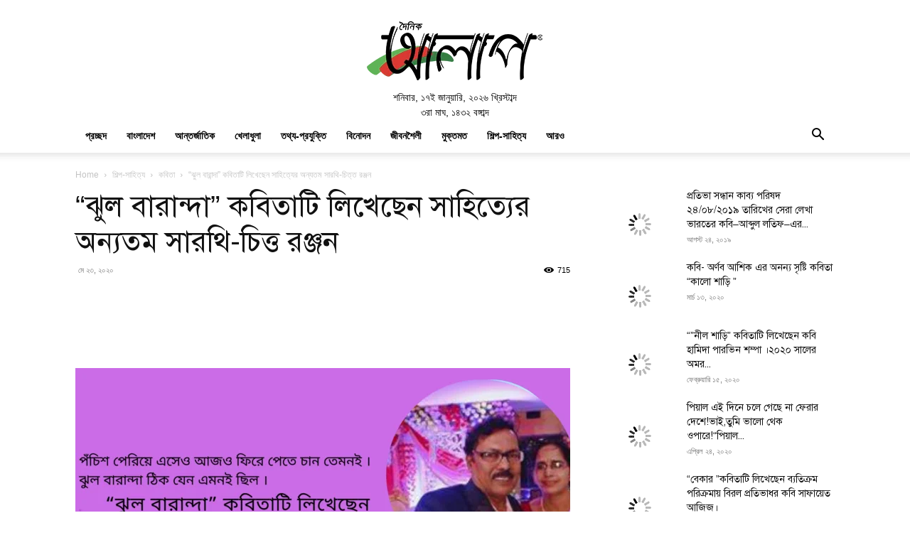

--- FILE ---
content_type: text/html; charset=UTF-8
request_url: https://doinikalap.com/art-literature/poem/2020/05/23/24931
body_size: 58451
content:
<!doctype html >
<!--[if IE 8]><html class="ie8" lang="en"> <![endif]-->
<!--[if IE 9]><html class="ie9" lang="en"> <![endif]-->
<!--[if gt IE 8]><!--><html lang="en-US" prefix="og: https://ogp.me/ns#"> <!--<![endif]--><head><script data-no-optimize="1">var litespeed_docref=sessionStorage.getItem("litespeed_docref");litespeed_docref&&(Object.defineProperty(document,"referrer",{get:function(){return litespeed_docref}}),sessionStorage.removeItem("litespeed_docref"));</script> <title>“ঝুল বারান্দা” কবিতাটি লিখেছেন সাহিত্যের অন্যতম সারথি-চিত্ত রঞ্জন - Doinik Alap</title><meta charset="UTF-8" /><meta name="viewport" content="width=device-width, initial-scale=1.0"><link rel="pingback" href="https://doinikalap.com/xmlrpc.php" /><style>img:is([sizes="auto" i], [sizes^="auto," i]) { contain-intrinsic-size: 3000px 1500px }</style><link rel="icon" type="image/png" href="https://doinikalap.com/wp-content/uploads/2021/04/Doinik-Alap-Favicon-Logo.png"><meta name="description" content="ঝুল বারান্দা              চিত্ত রঞ্জন সরকার ঘরে যখন ভাল্লাগে না কিছু চঞ্চল ,উদাসী হয় মন বৌ ছাড়ে না পিছু বারান্দাতে দাড়ায় কিছুক্ষণ । দুজন দুকাপ চা নিয়ে হাতে"/><meta name="robots" content="follow, index, max-snippet:-1, max-video-preview:-1, max-image-preview:large"/><link rel="canonical" href="https://doinikalap.com/art-literature/poem/2020/05/23/24931" /><meta property="og:locale" content="en_US" /><meta property="og:type" content="article" /><meta property="og:title" content="“ঝুল বারান্দা” কবিতাটি লিখেছেন সাহিত্যের অন্যতম সারথি-চিত্ত রঞ্জন - Doinik Alap" /><meta property="og:description" content="ঝুল বারান্দা              চিত্ত রঞ্জন সরকার ঘরে যখন ভাল্লাগে না কিছু চঞ্চল ,উদাসী হয় মন বৌ ছাড়ে না পিছু বারান্দাতে দাড়ায় কিছুক্ষণ । দুজন দুকাপ চা নিয়ে হাতে" /><meta property="og:url" content="https://doinikalap.com/art-literature/poem/2020/05/23/24931" /><meta property="og:site_name" content="Doinik Alap" /><meta property="article:tag" content="অতীত" /><meta property="article:tag" content="উদাসী" /><meta property="article:tag" content="চঞ্চল" /><meta property="article:tag" content="বর্তমান" /><meta property="article:tag" content="ভবিষ্যৎ" /><meta property="article:tag" content="মন" /><meta property="article:tag" content="শান্ত" /><meta property="article:tag" content="শীতল" /><meta property="article:section" content="কবিতা" /><meta property="og:updated_time" content="2020-05-23T07:22:06+06:00" /><meta property="fb:admins" content="322085307566436" /><meta property="og:image" content="https://doinikalap.com/wp-content/uploads/2020/05/www.doinikalap.com-6.png" /><meta property="og:image:secure_url" content="https://doinikalap.com/wp-content/uploads/2020/05/www.doinikalap.com-6.png" /><meta property="og:image:width" content="1200" /><meta property="og:image:height" content="600" /><meta property="og:image:alt" content="“ঝুল বারান্দা” কবিতাটি লিখেছেন সাহিত্যের অন্যতম সারথি-চিত্ত রঞ্জন" /><meta property="og:image:type" content="image/png" /><meta property="article:published_time" content="২০২০-০৫-২৩T০৭:২২:০১+০৬:০০" /><meta property="article:modified_time" content="২০২০-০৫-২৩T০৭:২২:০৬+০৬:০০" /><meta name="twitter:card" content="summary_large_image" /><meta name="twitter:title" content="“ঝুল বারান্দা” কবিতাটি লিখেছেন সাহিত্যের অন্যতম সারথি-চিত্ত রঞ্জন - Doinik Alap" /><meta name="twitter:description" content="ঝুল বারান্দা              চিত্ত রঞ্জন সরকার ঘরে যখন ভাল্লাগে না কিছু চঞ্চল ,উদাসী হয় মন বৌ ছাড়ে না পিছু বারান্দাতে দাড়ায় কিছুক্ষণ । দুজন দুকাপ চা নিয়ে হাতে" /><meta name="twitter:image" content="https://doinikalap.com/wp-content/uploads/2020/05/www.doinikalap.com-6.png" /><meta name="twitter:label1" content="Written by" /><meta name="twitter:data1" content="Editor" /><meta name="twitter:label2" content="Time to read" /><meta name="twitter:data2" content="1 minute" /> <script type="application/ld+json" class="rank-math-schema-pro">{"@context":"https://schema.org","@graph":[{"@type":["NewsMediaOrganization","Organization"],"@id":"https://doinikalap.com/#organization","name":"Doinik Alap","url":"https://doinikalap.com"},{"@type":"WebSite","@id":"https://doinikalap.com/#website","url":"https://doinikalap.com","name":"Doinik Alap","publisher":{"@id":"https://doinikalap.com/#organization"},"inLanguage":"en-US"},{"@type":"ImageObject","@id":"https://doinikalap.com/wp-content/uploads/2020/05/www.doinikalap.com-6.png","url":"https://doinikalap.com/wp-content/uploads/2020/05/www.doinikalap.com-6.png","width":"1200","height":"600","inLanguage":"en-US"},{"@type":"WebPage","@id":"https://doinikalap.com/art-literature/poem/2020/05/23/24931#webpage","url":"https://doinikalap.com/art-literature/poem/2020/05/23/24931","name":"\u201c\u099d\u09c1\u09b2 \u09ac\u09be\u09b0\u09be\u09a8\u09cd\u09a6\u09be\u201d \u0995\u09ac\u09bf\u09a4\u09be\u099f\u09bf \u09b2\u09bf\u0996\u09c7\u099b\u09c7\u09a8 \u09b8\u09be\u09b9\u09bf\u09a4\u09cd\u09af\u09c7\u09b0 \u0985\u09a8\u09cd\u09af\u09a4\u09ae \u09b8\u09be\u09b0\u09a5\u09bf-\u099a\u09bf\u09a4\u09cd\u09a4 \u09b0\u099e\u09cd\u099c\u09a8 - Doinik Alap","datePublished":"2020-05-23T07:22:01+06:00","dateModified":"2020-05-23T07:22:06+06:00","isPartOf":{"@id":"https://doinikalap.com/#website"},"primaryImageOfPage":{"@id":"https://doinikalap.com/wp-content/uploads/2020/05/www.doinikalap.com-6.png"},"inLanguage":"en-US"},{"@type":"Person","@id":"https://doinikalap.com/art-literature/poem/2020/05/23/24931#author","name":"Editor","image":{"@type":"ImageObject","@id":"https://doinikalap.com/wp-content/litespeed/avatar/62423baeb5bb9f1c44ceef63bf2c40d0.jpg?ver=1768204046","url":"https://doinikalap.com/wp-content/litespeed/avatar/62423baeb5bb9f1c44ceef63bf2c40d0.jpg?ver=1768204046","caption":"Editor","inLanguage":"en-US"},"worksFor":{"@id":"https://doinikalap.com/#organization"}},{"@type":"NewsArticle","headline":"\u201c\u099d\u09c1\u09b2 \u09ac\u09be\u09b0\u09be\u09a8\u09cd\u09a6\u09be\u201d \u0995\u09ac\u09bf\u09a4\u09be\u099f\u09bf \u09b2\u09bf\u0996\u09c7\u099b\u09c7\u09a8 \u09b8\u09be\u09b9\u09bf\u09a4\u09cd\u09af\u09c7\u09b0 \u0985\u09a8\u09cd\u09af\u09a4\u09ae \u09b8\u09be\u09b0\u09a5\u09bf-\u099a\u09bf\u09a4\u09cd\u09a4 \u09b0\u099e\u09cd\u099c\u09a8 - Doinik Alap","datePublished":"2020-05-23T07:22:01+06:00","dateModified":"2020-05-23T07:22:06+06:00","articleSection":"\u0995\u09ac\u09bf\u09a4\u09be, \u09b6\u09bf\u09b2\u09cd\u09aa-\u09b8\u09be\u09b9\u09bf\u09a4\u09cd\u09af","author":{"@id":"https://doinikalap.com/art-literature/poem/2020/05/23/24931#author","name":"Editor"},"publisher":{"@id":"https://doinikalap.com/#organization"},"description":"\u099d\u09c1\u09b2 \u09ac\u09be\u09b0\u09be\u09a8\u09cd\u09a6\u09be \u00a0 \u00a0 \u00a0 \u00a0 \u00a0 \u00a0 \u00a0\u099a\u09bf\u09a4\u09cd\u09a4 \u09b0\u099e\u09cd\u099c\u09a8 \u09b8\u09b0\u0995\u09be\u09b0 \u0998\u09b0\u09c7 \u09af\u0996\u09a8 \u09ad\u09be\u09b2\u09cd\u09b2\u09be\u0997\u09c7 \u09a8\u09be \u0995\u09bf\u099b\u09c1 \u099a\u099e\u09cd\u099a\u09b2 ,\u0989\u09a6\u09be\u09b8\u09c0 \u09b9\u09df \u09ae\u09a8 \u09ac\u09cc \u099b\u09be\u09dc\u09c7 \u09a8\u09be \u09aa\u09bf\u099b\u09c1 \u09ac\u09be\u09b0\u09be\u09a8\u09cd\u09a6\u09be\u09a4\u09c7 \u09a6\u09be\u09dc\u09be\u09df \u0995\u09bf\u099b\u09c1\u0995\u09cd\u09b7\u09a3 \u0964 \u09a6\u09c1\u099c\u09a8 \u09a6\u09c1\u0995\u09be\u09aa \u099a\u09be \u09a8\u09bf\u09df\u09c7 \u09b9\u09be\u09a4\u09c7","copyrightYear":"\u09e8\u09e6\u09e8\u09e6","copyrightHolder":{"@id":"https://doinikalap.com/#organization"},"name":"\u201c\u099d\u09c1\u09b2 \u09ac\u09be\u09b0\u09be\u09a8\u09cd\u09a6\u09be\u201d \u0995\u09ac\u09bf\u09a4\u09be\u099f\u09bf \u09b2\u09bf\u0996\u09c7\u099b\u09c7\u09a8 \u09b8\u09be\u09b9\u09bf\u09a4\u09cd\u09af\u09c7\u09b0 \u0985\u09a8\u09cd\u09af\u09a4\u09ae \u09b8\u09be\u09b0\u09a5\u09bf-\u099a\u09bf\u09a4\u09cd\u09a4 \u09b0\u099e\u09cd\u099c\u09a8 - Doinik Alap","@id":"https://doinikalap.com/art-literature/poem/2020/05/23/24931#richSnippet","isPartOf":{"@id":"https://doinikalap.com/art-literature/poem/2020/05/23/24931#webpage"},"image":{"@id":"https://doinikalap.com/wp-content/uploads/2020/05/www.doinikalap.com-6.png"},"inLanguage":"en-US","mainEntityOfPage":{"@id":"https://doinikalap.com/art-literature/poem/2020/05/23/24931#webpage"}}]}</script> <link rel="alternate" type="application/rss+xml" title="Doinik Alap &raquo; Feed" href="https://doinikalap.com/feed" /><link rel="alternate" type="application/rss+xml" title="Doinik Alap &raquo; Comments Feed" href="https://doinikalap.com/comments/feed" /><link rel="alternate" type="application/rss+xml" title="Doinik Alap &raquo; “ঝুল বারান্দা” কবিতাটি লিখেছেন সাহিত্যের অন্যতম সারথি-চিত্ত রঞ্জন Comments Feed" href="https://doinikalap.com/art-literature/poem/2020/05/23/24931/feed" /><style id="litespeed-ccss">ul{box-sizing:border-box}:root{--wp--preset--font-size--normal:16px;--wp--preset--font-size--huge:42px}:root{--wp--preset--aspect-ratio--square:1;--wp--preset--aspect-ratio--4-3:4/3;--wp--preset--aspect-ratio--3-4:3/4;--wp--preset--aspect-ratio--3-2:3/2;--wp--preset--aspect-ratio--2-3:2/3;--wp--preset--aspect-ratio--16-9:16/9;--wp--preset--aspect-ratio--9-16:9/16;--wp--preset--color--black:#000;--wp--preset--color--cyan-bluish-gray:#abb8c3;--wp--preset--color--white:#fff;--wp--preset--color--pale-pink:#f78da7;--wp--preset--color--vivid-red:#cf2e2e;--wp--preset--color--luminous-vivid-orange:#ff6900;--wp--preset--color--luminous-vivid-amber:#fcb900;--wp--preset--color--light-green-cyan:#7bdcb5;--wp--preset--color--vivid-green-cyan:#00d084;--wp--preset--color--pale-cyan-blue:#8ed1fc;--wp--preset--color--vivid-cyan-blue:#0693e3;--wp--preset--color--vivid-purple:#9b51e0;--wp--preset--gradient--vivid-cyan-blue-to-vivid-purple:linear-gradient(135deg,rgba(6,147,227,1) 0%,#9b51e0 100%);--wp--preset--gradient--light-green-cyan-to-vivid-green-cyan:linear-gradient(135deg,#7adcb4 0%,#00d082 100%);--wp--preset--gradient--luminous-vivid-amber-to-luminous-vivid-orange:linear-gradient(135deg,rgba(252,185,0,1) 0%,rgba(255,105,0,1) 100%);--wp--preset--gradient--luminous-vivid-orange-to-vivid-red:linear-gradient(135deg,rgba(255,105,0,1) 0%,#cf2e2e 100%);--wp--preset--gradient--very-light-gray-to-cyan-bluish-gray:linear-gradient(135deg,#eee 0%,#a9b8c3 100%);--wp--preset--gradient--cool-to-warm-spectrum:linear-gradient(135deg,#4aeadc 0%,#9778d1 20%,#cf2aba 40%,#ee2c82 60%,#fb6962 80%,#fef84c 100%);--wp--preset--gradient--blush-light-purple:linear-gradient(135deg,#ffceec 0%,#9896f0 100%);--wp--preset--gradient--blush-bordeaux:linear-gradient(135deg,#fecda5 0%,#fe2d2d 50%,#6b003e 100%);--wp--preset--gradient--luminous-dusk:linear-gradient(135deg,#ffcb70 0%,#c751c0 50%,#4158d0 100%);--wp--preset--gradient--pale-ocean:linear-gradient(135deg,#fff5cb 0%,#b6e3d4 50%,#33a7b5 100%);--wp--preset--gradient--electric-grass:linear-gradient(135deg,#caf880 0%,#71ce7e 100%);--wp--preset--gradient--midnight:linear-gradient(135deg,#020381 0%,#2874fc 100%);--wp--preset--font-size--small:11px;--wp--preset--font-size--medium:20px;--wp--preset--font-size--large:32px;--wp--preset--font-size--x-large:42px;--wp--preset--font-size--regular:15px;--wp--preset--font-size--larger:50px;--wp--preset--spacing--20:.44rem;--wp--preset--spacing--30:.67rem;--wp--preset--spacing--40:1rem;--wp--preset--spacing--50:1.5rem;--wp--preset--spacing--60:2.25rem;--wp--preset--spacing--70:3.38rem;--wp--preset--spacing--80:5.06rem;--wp--preset--shadow--natural:6px 6px 9px rgba(0,0,0,.2);--wp--preset--shadow--deep:12px 12px 50px rgba(0,0,0,.4);--wp--preset--shadow--sharp:6px 6px 0px rgba(0,0,0,.2);--wp--preset--shadow--outlined:6px 6px 0px -3px rgba(255,255,255,1),6px 6px rgba(0,0,0,1);--wp--preset--shadow--crisp:6px 6px 0px rgba(0,0,0,1)}:root{--td_theme_color:#4db2ec;--td_grid_border_color:#ededed;--td_black:#222;--td_text_color:#111;--td_default_google_font_1:'Open Sans','Open Sans Regular',sans-serif;--td_default_google_font_2:'Roboto',sans-serif}html{font-family:sans-serif;-ms-text-size-adjust:100%;-webkit-text-size-adjust:100%}body{margin:0}article,figure,header{display:block}a{background-color:transparent}img{border:0}figure{margin:0}input,textarea{color:inherit;font:inherit;margin:0}html input[type=button],input[type=submit]{-webkit-appearance:button}input::-moz-focus-inner{border:0;padding:0}input{line-height:normal}textarea{overflow:auto}*{-webkit-box-sizing:border-box;-moz-box-sizing:border-box;box-sizing:border-box}*:before,*:after{-webkit-box-sizing:border-box;-moz-box-sizing:border-box;box-sizing:border-box}img{max-width:100%;height:auto}.td-main-content-wrap{background-color:#fff}.td-page-meta{display:none}.td-container{width:1068px;margin-right:auto;margin-left:auto}.td-container:before,.td-container:after{display:table;content:'';line-height:0}.td-container:after{clear:both}.td-pb-row{*zoom:1;margin-right:-24px;margin-left:-24px;position:relative}.td-pb-row:before,.td-pb-row:after{display:table;content:''}.td-pb-row:after{clear:both}.td-pb-row [class*=td-pb-span]{display:block;min-height:1px;float:left;padding-right:24px;padding-left:24px;position:relative}@media (min-width:1019px) and (max-width:1140px){.td-pb-row [class*=td-pb-span]{padding-right:20px;padding-left:20px}}@media (min-width:768px) and (max-width:1018px){.td-pb-row [class*=td-pb-span]{padding-right:14px;padding-left:14px}}@media (max-width:767px){.td-pb-row [class*=td-pb-span]{padding-right:0;padding-left:0;float:none;width:100%}}.td-ss-main-sidebar{-webkit-backface-visibility:hidden;-webkit-perspective:1000}.td-pb-span4{width:33.33333333%}.td-pb-span8{width:66.66666667%}.td-block-span12{width:100%}@media (min-width:1019px) and (max-width:1140px){.td-container{width:980px}.td-pb-row{margin-right:-20px;margin-left:-20px}}@media (min-width:768px) and (max-width:1018px){.td-container{width:740px}.td-pb-row{margin-right:-14px;margin-left:-14px}}@media (max-width:767px){.td-container{width:100%;padding-left:20px;padding-right:20px}.td-pb-row{width:100%;margin-left:0;margin-right:0}}.td-header-wrap{position:relative;z-index:2000}.td-header-row{*zoom:1;font-family:var(--td_default_google_font_1,'Open Sans','Open Sans Regular',sans-serif)}.td-header-row:before,.td-header-row:after{display:table;content:''}.td-header-row:after{clear:both}.td-header-row [class*=td-header-sp]{display:block;min-height:1px;float:left;padding-right:24px;padding-left:24px}@media (min-width:1019px) and (max-width:1140px){.td-header-row [class*=td-header-sp]{padding-right:20px;padding-left:20px}}@media (min-width:768px) and (max-width:1018px){.td-header-row [class*=td-header-sp]{padding-right:14px;padding-left:14px}}@media (max-width:767px){.td-header-row [class*=td-header-sp]{padding-right:0;padding-left:0;float:none;width:100%}}.td-header-gradient:before{content:"";background:transparent url('[data-uri]');width:100%;height:12px;position:absolute;left:0;bottom:-12px;z-index:1}@media (max-width:767px){#td-header-search-button{display:none}}#td-header-search-button-mob{display:none}@media (max-width:767px){#td-header-search-button-mob{display:block}}@media (min-width:768px){.td-drop-down-search .td-search-form{margin:20px}}.td-header-wrap .td-drop-down-search{position:absolute;top:100%;right:0;visibility:hidden;opacity:0;transform:translate3d(0,20px,0);-webkit-transform:translate3d(0,20px,0);background-color:#fff;-webkit-box-shadow:0 2px 6px rgba(0,0,0,.2);box-shadow:0 2px 6px rgba(0,0,0,.2);border-top:0;width:342px}.td-header-wrap .td-drop-down-search .btn{position:absolute;height:32px;min-width:67px;line-height:17px;padding:7px 15px 8px;text-shadow:none;vertical-align:top;right:20px;margin:0!important}.td-header-wrap .td-drop-down-search:before{position:absolute;top:-9px;right:19px;display:block;content:'';width:0;height:0;border-style:solid;border-width:0 5.5px 6px;border-color:transparent transparent var(--td_theme_color,#4db2ec) transparent}.td-header-wrap .td-drop-down-search:after{position:absolute;top:-3px;display:block;content:'';right:0;left:0;margin:0 auto;width:100%;height:3px;background-color:var(--td_theme_color,#4db2ec)}.td-header-wrap #td-header-search{width:235px;height:32px;margin:0;border-right:0;line-height:17px;border-color:#eaeaea!important}@media (max-width:767px){.td-header-wrap #td-header-search{width:91%;font-size:16px}}.td-banner-wrap-full{position:relative}.td-header-menu-wrap-full{z-index:9998;position:relative}@media (max-width:767px){.td-header-wrap .td-header-menu-wrap-full,.td-header-wrap .td-header-menu-wrap,.td-header-wrap .td-header-main-menu{background-color:var(--td_mobile_menu_color,#222)!important;height:54px!important}.header-search-wrap .td-icon-search{color:var(--td_mobile_icons_color,#fff)!important}}.td-header-wrap .td-header-menu-wrap-full{background-color:#fff}.td-header-style-1 .td-header-sp-logo{text-align:center}.td-header-style-1 .header-search-wrap .td-icon-search{color:#000}@media (max-width:767px){.td-header-style-1 .header-search-wrap .td-icon-search{color:#fff}}.td-header-style-1 .td-header-menu-wrap-full{position:relative}.td-header-main-menu{position:relative;z-index:999;padding-right:48px}@media (max-width:767px){.td-header-main-menu{padding-right:64px;padding-left:2px}}.sf-menu,.sf-menu ul,.sf-menu li{margin:0;list-style:none}@media (max-width:767px){.sf-menu{display:none}}.sf-menu ul{position:absolute;top:-999em;width:10em}.sf-menu>li.td-normal-menu>ul.sub-menu{left:-15px}@media (min-width:768px) and (max-width:1018px){.sf-menu>li.td-normal-menu>ul.sub-menu{left:-5px}}.sf-menu ul li{width:100%}.sf-menu li{float:left;position:relative}.sf-menu .td-menu-item>a{display:block;position:relative}.sf-menu>li>a{padding:0 14px;line-height:48px;font-size:14px;color:#000;font-weight:700;text-transform:uppercase;-webkit-backface-visibility:hidden}@media (min-width:768px) and (max-width:1018px){.sf-menu>li>a{padding:0 9px;font-size:11px}}.sf-menu>li>a:after{background-color:transparent;content:'';width:0;height:3px;position:absolute;bottom:0;left:0;right:0;margin:0 auto;-webkit-transform:translate3d(0,0,0);transform:translate3d(0,0,0)}#td-header-menu{display:inline-block;vertical-align:top}.td-normal-menu ul{box-shadow:1px 1px 4px rgba(0,0,0,.15)}.sf-menu .td-normal-menu ul{padding:15px 0}@media (min-width:768px) and (max-width:1018px){.sf-menu .td-normal-menu ul{padding:8px 0}}.sf-menu ul{background-color:#fff}.sf-menu ul .td-menu-item>a{padding:7px 30px;font-size:12px;line-height:20px;color:#111}@media (min-width:768px) and (max-width:1018px){.sf-menu ul .td-menu-item>a{padding:5px 16px 6px;font-size:11px}}.sf-menu .sub-menu{-webkit-backface-visibility:hidden}.header-search-wrap{position:absolute;top:0;right:0;z-index:999}.header-search-wrap .td-icon-search{display:inline-block;font-size:19px;width:48px;line-height:48px;text-align:center}@media (min-width:768px) and (max-width:1018px){.header-search-wrap .td-icon-search{font-size:15px}}@media (max-width:767px){.header-search-wrap .td-icon-search{height:54px;width:54px;line-height:54px;font-size:22px;margin-right:2px}}#td-outer-wrap{overflow:hidden}@media (max-width:767px){#td-outer-wrap{margin:auto;width:100%;-webkit-transform-origin:50% 200px 0;transform-origin:50% 200px 0}}#td-top-mobile-toggle{display:none}@media (max-width:767px){#td-top-mobile-toggle{display:inline-block;position:relative}}#td-top-mobile-toggle a{display:inline-block}#td-top-mobile-toggle i{font-size:27px;width:64px;line-height:54px;height:54px;display:inline-block;padding-top:1px;color:var(--td_mobile_icons_color,#fff)}.td-menu-background{background-repeat:var(--td_mobile_background_repeat,no-repeat);background-size:var(--td_mobile_background_size,cover);background-position:var(--td_mobile_background_size,center top);position:fixed;top:0;display:block;width:100%;height:113%;z-index:9999;visibility:hidden;transform:translate3d(-100%,0,0);-webkit-transform:translate3d(-100%,0,0)}.td-menu-background:before{content:'';width:100%;height:100%;position:absolute;top:0;left:0;opacity:.98;background:#313b45;background:-webkit-gradient(left top,left bottom,color-stop(0%,var(--td_mobile_gradient_one_mob,#313b45)),color-stop(100%,var(--td_mobile_gradient_two_mob,#3393b8)));background:linear-gradient(to bottom,var(--td_mobile_gradient_one_mob,#313b45) 0%,var(--td_mobile_gradient_two_mob,#3393b8) 100%);filter:progid:DXImageTransform.Microsoft.gradient(startColorstr='var(--td_mobile_gradient_one_mob, #313b45)',endColorstr='var(--td_mobile_gradient_two_mob, #3393b8)',GradientType=0)}#td-mobile-nav{padding:0;position:fixed;width:100%;height:calc(100% + 1px);top:0;z-index:9999;visibility:hidden;transform:translate3d(-99%,0,0);-webkit-transform:translate3d(-99%,0,0);left:-1%;font-family:-apple-system,".SFNSText-Regular","San Francisco","Roboto","Segoe UI","Helvetica Neue","Lucida Grande",sans-serif}#td-mobile-nav{height:1px;overflow:hidden}#td-mobile-nav .td-menu-socials{padding:0 65px 0 20px;overflow:hidden;height:60px}#td-mobile-nav .td-social-icon-wrap{margin:20px 5px 0 0;display:inline-block}#td-mobile-nav .td-social-icon-wrap i{border:none;background-color:transparent;font-size:14px;width:40px;height:40px;line-height:38px;color:var(--td_mobile_text_color,#fff);vertical-align:middle}.td-mobile-close{position:absolute;right:1px;top:0;z-index:1000}.td-mobile-close .td-icon-close-mobile{height:70px;width:70px;line-height:70px;font-size:21px;color:var(--td_mobile_text_color,#fff);top:4px;position:relative}.td-mobile-content{padding:20px 20px 0}.td-mobile-container{padding-bottom:20px;position:relative}.td-mobile-content ul{list-style:none;margin:0;padding:0}.td-mobile-content li{float:none;margin-left:0;-webkit-touch-callout:none}.td-mobile-content li a{display:block;line-height:21px;font-size:21px;color:var(--td_mobile_text_color,#fff);margin-left:0;padding:12px 30px 12px 12px;font-weight:700}.td-mobile-content .td-icon-menu-right{display:none;position:absolute;top:10px;right:-4px;z-index:1000;font-size:14px;padding:6px 12px;float:right;color:var(--td_mobile_text_color,#fff);-webkit-transform-origin:50% 48% 0px;transform-origin:50% 48% 0px;transform:rotate(-90deg);-webkit-transform:rotate(-90deg)}.td-mobile-content .td-icon-menu-right:before{content:'\e83d'}.td-mobile-content .sub-menu{max-height:0;overflow:hidden;opacity:0}.td-mobile-content .sub-menu a{padding:9px 26px 9px 36px!important;line-height:19px;font-size:16px;font-weight:400}.td-mobile-content .menu-item-has-children a{width:100%;z-index:1}.td-mobile-container{opacity:1}.td-search-wrap-mob{padding:0;position:absolute;width:100%;height:auto;top:0;text-align:center;z-index:9999;visibility:hidden;color:var(--td_mobile_text_color,#fff);font-family:-apple-system,".SFNSText-Regular","San Francisco","Roboto","Segoe UI","Helvetica Neue","Lucida Grande",sans-serif}.td-search-wrap-mob .td-drop-down-search{opacity:0;visibility:hidden;-webkit-backface-visibility:hidden;position:relative}.td-search-wrap-mob #td-header-search-mob{color:var(--td_mobile_text_color,#fff);font-weight:700;font-size:26px;height:40px;line-height:36px;border:0;background:0 0;outline:0;margin:8px 0;padding:0;text-align:center}.td-search-wrap-mob .td-search-input{margin:0 5%;position:relative}.td-search-wrap-mob .td-search-input span{opacity:.8;font-size:12px}.td-search-wrap-mob .td-search-input:before,.td-search-wrap-mob .td-search-input:after{content:'';position:absolute;display:block;width:100%;height:1px;background-color:var(--td_mobile_text_color,#fff);bottom:0;left:0;opacity:.2}.td-search-wrap-mob .td-search-input:after{opacity:.8;transform:scaleX(0);-webkit-transform:scaleX(0)}.td-search-wrap-mob .td-search-form{margin-bottom:30px}.td-search-background{background-repeat:no-repeat;background-size:cover;background-position:center top;position:fixed;top:0;display:block;width:100%;height:113%;z-index:9999;transform:translate3d(100%,0,0);-webkit-transform:translate3d(100%,0,0);visibility:hidden}.td-search-background:before{content:'';width:100%;height:100%;position:absolute;top:0;left:0;opacity:.98;background:#313b45;background:-webkit-gradient(left top,left bottom,color-stop(0%,var(--td_mobile_gradient_one_mob,#313b45)),color-stop(100%,var(--td_mobile_gradient_two_mob,#3393b8)));background:linear-gradient(to bottom,var(--td_mobile_gradient_one_mob,#313b45) 0%,var(--td_mobile_gradient_two_mob,#3393b8) 100%);filter:progid:DXImageTransform.Microsoft.gradient(startColorstr='var(--td_mobile_gradient_one_mob, #313b45)',endColorstr='var(--td_mobile_gradient_two_mob, #3393b8)',GradientType=0)}.td-search-close{text-align:right;z-index:1000}.td-search-close .td-icon-close-mobile{height:70px;width:70px;line-height:70px;font-size:21px;color:var(--td_mobile_text_color,#fff);position:relative;top:4px;right:0}.td-login-inputs{position:relative}body{font-family:Verdana,BlinkMacSystemFont,-apple-system,"Segoe UI",Roboto,Oxygen,Ubuntu,Cantarell,"Open Sans","Helvetica Neue",sans-serif;font-size:14px;line-height:21px}p{margin-top:0;margin-bottom:21px}a{color:var(--td_theme_color,#4db2ec);text-decoration:none}ul{padding:0}ul li{line-height:24px;margin-left:21px}h1,h3{font-family:var(--td_default_google_font_2,'Roboto',sans-serif);color:var(--td_text_color,#111);font-weight:400;margin:6px 0}h3>a{color:var(--td_text_color,#111)}h1{font-size:32px;line-height:40px;margin-top:33px;margin-bottom:23px}h3{font-size:22px;line-height:30px;margin-top:27px;margin-bottom:17px}textarea{font-size:12px;line-height:21px;color:#444;border:1px solid #e1e1e1;width:100%;max-width:100%;height:168px;min-height:168px;padding:6px 9px}@media (max-width:767px){textarea{font-size:16px}}input[type=submit]{font-family:var(--td_default_google_font_2,'Roboto',sans-serif);font-size:13px;background-color:var(--td_black,#222);border-radius:0;color:#fff;border:none;padding:8px 15px;font-weight:500}input[type=text]{font-size:12px;line-height:21px;color:#444;border:1px solid #e1e1e1;width:100%;max-width:100%;height:34px;padding:3px 9px}@media (max-width:767px){input[type=text]{font-size:16px}}input[type=password]{width:100%;position:relative;top:0;display:inline-table;vertical-align:middle;font-size:12px;line-height:21px;color:#444;border:1px solid #ccc;max-width:100%;height:34px;padding:3px 9px;margin-bottom:10px}@media (max-width:767px){input[type=password]{font-size:16px}}.tagdiv-type{font-size:15px;line-height:1.74;color:#222}.tagdiv-type img{margin-bottom:21px}.tagdiv-type figure img{margin-bottom:0}.td_module_wrap{position:relative;padding-bottom:35px}.td_module_wrap .entry-title{font-size:21px;line-height:25px;margin:0 0 6px}.entry-title{word-wrap:break-word}.td-module-thumb{position:relative;margin-bottom:13px}.td-module-thumb .entry-thumb{display:block}.td-module-meta-info{font-family:var(--td_default_google_font_1,'Open Sans','Open Sans Regular',sans-serif);font-size:11px;margin-bottom:7px;line-height:1;min-height:17px}.td-post-date{color:#767676;display:inline-block;position:relative;top:2px}.td-main-content-wrap{padding-bottom:40px}@media (max-width:767px){.td-main-content-wrap{padding-bottom:26px}}.td-ss-main-sidebar{perspective:unset!important}.td-crumb-container{min-height:35px;margin-bottom:9px;padding-top:21px}@media (min-width:768px) and (max-width:1018px){.td-crumb-container{padding-top:16px}}@media (max-width:767px){.td-crumb-container{padding-top:11px}}@media (max-width:767px){.single-post .td-bred-no-url-last{display:none}}.entry-crumbs{font-family:var(--td_default_google_font_1,'Open Sans','Open Sans Regular',sans-serif);font-size:12px;color:#c3c3c3;line-height:18px;padding-top:1px;padding-bottom:2px}.entry-crumbs a{color:#c3c3c3}.entry-crumbs .td-bread-sep{font-size:8px;margin:0 5px}.post{background-color:var(--td_container_transparent,#fff)}.post header .entry-title{margin-top:0;margin-bottom:7px;word-wrap:break-word;font-size:41px;line-height:50px}@media (max-width:1018px){.post header .entry-title{font-size:32px;line-height:36px}}@media (max-width:767px){.post header .entry-title{margin-top:3px;margin-bottom:9px}}header .td-module-meta-info{margin-bottom:16px}header .td-post-date{margin-left:4px;color:#767676;float:left}header .td-post-views{float:right;margin-right:22px}header .td-post-views span{line-height:15px;vertical-align:top}header .td-icon-views{position:relative;line-height:17px;font-size:14px;margin-right:5px}.td-next-prev-separator{display:none}.td-author-name{font-family:var(--td_default_google_font_1,'Open Sans','Open Sans Regular',sans-serif);font-size:15px;line-height:21px;font-weight:700;margin:7px 0 8px}.td-author-name a{color:#222}.td-post-featured-image{position:relative}.td-post-featured-image img{display:block;margin-bottom:26px;width:100%}.td-post-content{margin-top:21px;padding-bottom:16px}@media (max-width:767px){.td-post-content{margin-top:16px}}.td-post-content img{display:block}.td-post-template-default .td-post-title div.td-post-views{margin-right:0}@media (max-width:1018px){.td-post-template-default .td-post-header header .entry-title{font-size:32px;line-height:36px}}.td-post-template-default .td-post-featured-image img{width:auto}#cancel-comment-reply-link{font-size:12px;font-weight:400;color:var(--td_text_color,#111);margin-left:10px}.comment-form .td-warning-comment,.comment-form .td-warning-author,.comment-form .td-warning-email,.comment-form .td-warning-email-error{display:none}.comment-form textarea{display:block}[class^=td-icon-]:before,[class*=" td-icon-"]:before{font-family:'newspaper';speak:none;font-style:normal;font-weight:400;font-variant:normal;text-transform:none;line-height:1;text-align:center;-webkit-font-smoothing:antialiased;-moz-osx-font-smoothing:grayscale}[class*=td-icon-]{line-height:1;text-align:center;display:inline-block}.td-icon-right:before{content:'\e803'}.td-icon-views:before{content:'\e805'}.td-icon-menu-up:before{content:'\e809'}.td-icon-search:before{content:'\e80a'}.td-icon-menu-right:before{content:'\e80d'}.td-icon-mail:before{content:'\e810'}.td-icon-facebook:before{content:'\e818'}.td-icon-linkedin:before{content:'\e81f'}.td-icon-pinterest:before{content:'\e825'}.td-icon-reddit:before{content:'\e827'}.td-icon-share:before{content:'\e829'}.td-icon-twitter:before{content:'\e831'}.td-icon-youtube:before{content:'\e836'}.td-icon-close:before{content:'\e83c'}.td-icon-mobile:before{content:'\e83e'}.td-icon-whatsapp:before{content:'\f232'}.td-icon-close-mobile:before{content:'\e900'}.td-icon-modal-back:before{content:'\e901'}.td-icon-print:before{content:'\f02f'}.td-icon-telegram:before{content:'\f2c6'}.td-icon-plus:before{content:'\ea0a'}.td-icon-check:before{content:"\e9db"}.td-icon-copy_url:before{content:"\e931"}.td-subfooter-menu li{display:inline-block;margin-left:0;line-height:18px}.td-subfooter-menu li a{margin-right:16px;line-height:18px;display:inline-block;color:#ccc}.td-subfooter-menu li:last-child a{margin-right:0}.td-subfooter-menu ul{display:none}.lazy-hidden{background-color:#fff;background-image:url('/wp-content/plugins/a3-lazy-load/assets/css/loading.gif');background-repeat:no-repeat;background-position:50% 50%}.lazy-hidden{background-color:#fff}.wpb_button{margin-bottom:35px}.wpb_button{display:inline-block;padding:4px 10px 4px;margin-bottom:0;margin-top:0;font-size:13px;line-height:18px;color:#333;text-align:center;text-shadow:0 1px 1px rgba(255,255,255,.75);vertical-align:middle;background-color:#f7f7f7;border:1px solid #ccc;border-bottom-color:#b3b3b3;border-radius:2px;box-shadow:none}.wpb_btn-inverse{color:#fff;text-shadow:0 -1px 0 rgba(0,0,0,.25)}.wpb_button{border-color:#ccc;border-color:rgba(0,0,0,.1) rgba(0,0,0,.1) rgba(0,0,0,.1)}.wpb_btn-inverse{background-color:#555}input[type=submit].wpb_button::-moz-focus-inner{padding:0;border:0}.td_block_wrap{margin-bottom:48px;position:relative;clear:both}@media (max-width:767px){.td_block_wrap{margin-bottom:32px}}.td-block-title-wrap{position:relative}.mfp-hide{display:none!important}.white-popup-block{position:relative;margin:0 auto;max-width:500px;min-height:500px;font-family:var(--td_default_google_font_1,'Open Sans','Open Sans Regular',sans-serif);text-align:center;color:#fff;vertical-align:top;-webkit-box-shadow:0px 0px 20px 0px rgba(0,0,0,.2);box-shadow:0px 0px 20px 0px rgba(0,0,0,.2);padding:0 0 24px;overflow:hidden}.white-popup-block:after{content:'';width:100%;height:100%;position:absolute;top:0;left:0;display:block;background:var(--td_login_gradient_one,rgba(0,69,130,.8));background:-webkit-gradient(left bottom,right top,color-stop(0%,var(--td_login_gradient_one,rgba(0,69,130,.8))),color-stop(100%,var(--td_login_gradient_two,rgba(38,134,146,.8))));background:linear-gradient(45deg,var(--td_login_gradient_one,rgba(0,69,130,.8)) 0%,var(--td_login_gradient_two,rgba(38,134,146,.8)) 100%);filter:progid:DXImageTransform.Microsoft.gradient(startColorstr='#2a80cb',endColorstr='#42bdcd',GradientType=1);z-index:-2}.white-popup-block:before{content:'';width:100%;height:100%;position:absolute;top:0;left:0;display:block;background-repeat:var(--td_login_background_repeat,no-repeat);background-size:var(--td_login_background_size,cover);background-position:var(--td_login_background_position,top);opacity:var(--td_login_background_opacity,1);z-index:-3}#login_pass{display:none!important}.td-header-rec-wrap{position:relative;min-height:90px}@media (min-width:768px) and (max-width:1018px){.td-header-rec-wrap{min-height:60px}}@media (max-width:767px){.td-header-rec-wrap{margin-left:auto;margin-right:auto;display:table;min-height:0!important}}.td-header-sp-recs{padding:0!important;width:728px;position:relative;min-height:0!important}@media (min-width:768px) and (max-width:1018px){.td-header-sp-recs{width:470px}}@media (max-width:767px){.td-header-sp-recs{width:100%}}.td-g-rec-id-sidebar{text-align:center}.td-container-wrap{background-color:var(--td_container_transparent,#fff);margin-left:auto;margin-right:auto}.td-scroll-up{position:fixed;bottom:4px;right:5px;z-index:9999}.td-scroll-up[data-style=style1]{display:none;width:40px;height:40px;background-color:var(--td_theme_color,#4db2ec);transform:translate3d(0,70px,0)}.td-scroll-up[data-style=style1] .td-icon-menu-up{position:relative;color:#fff;font-size:20px;display:block;text-align:center;width:40px;top:7px}.wpb_button{display:inline-block;font-family:var(--td_default_google_font_1,'Open Sans','Open Sans Regular',sans-serif);font-weight:600;line-height:24px;text-shadow:none;border:none;border-radius:0;margin-bottom:21px}.td-subfooter-menu li{display:inline-block;margin-left:0;line-height:18px}.td-subfooter-menu li a{margin-right:16px;line-height:18px;display:inline-block;color:#ccc}.td-subfooter-menu li:last-child a{margin-right:0}.td-subfooter-menu ul{display:none}html{font-family:sans-serif;-ms-text-size-adjust:100%;-webkit-text-size-adjust:100%}body{margin:0}article,figure,header{display:block}a{background-color:transparent}h1{font-size:2em;margin:.67em 0}img{border:0}figure{margin:0}input,textarea{color:inherit;font:inherit;margin:0}html input[type=button],input[type=submit]{-webkit-appearance:button}input::-moz-focus-inner{border:0;padding:0}input{line-height:normal}textarea{overflow:auto}.td-header-sp-logo img{margin:auto;position:absolute;top:0;bottom:0;left:0;right:0}.td-main-menu-logo{display:none;float:left;margin-right:10px;height:48px}@media (max-width:767px){.td-main-menu-logo{display:block;margin-right:0;height:0}}.td-main-menu-logo a{line-height:48px}.td-main-menu-logo img{padding:3px 0;position:relative;vertical-align:middle;max-height:48px;width:auto}@media (max-width:767px){.td-main-menu-logo img{margin:auto;bottom:0;top:0;left:0;right:0;position:absolute;padding:0}}@media (max-width:1140px){.td-main-menu-logo img{max-width:180px}}.td-visual-hidden{border:0;width:1px;height:1px;margin:-1px;overflow:hidden;padding:0;position:absolute}.td-logo-in-header .td-sticky-disable.td-mobile-logo,.td-logo-in-header .td-sticky-disable.td-header-logo{display:none}@media (max-width:767px){.td-logo-in-header .td-sticky-disable.td-mobile-logo{display:block}}.td-header-top-menu-full{position:relative;z-index:9999}@media (max-width:767px){.td-header-top-menu-full{display:none}}.td-header-style-1 .td-header-top-menu-full{background-color:#222}.td-header-style-1 .td-header-sp-logo{width:284px;position:relative;height:90px;margin:28px 28px 9px}@media (min-width:1019px) and (max-width:1140px){.td-header-style-1 .td-header-sp-logo{width:224px;margin-left:0}}@media (min-width:768px) and (max-width:1018px){.td-header-style-1 .td-header-sp-logo{width:214px;margin:14px 28px 0;max-height:60px}}@media (max-width:767px){.td-header-style-1 .td-header-sp-logo{display:none}}.td-header-style-1 .td-header-sp-logo img{width:auto;max-height:90px}@media (min-width:768px) and (max-width:1018px){.td-header-style-1 .td-header-sp-logo img{max-height:60px}}.td-header-style-1 .td-header-sp-recs{margin:28px 0 9px}@media (min-width:768px) and (max-width:1018px){.td-header-style-1 .td-header-sp-recs{margin:14px 0 0}}@media (max-width:767px){.td-header-style-1 .td-header-sp-recs{margin:0}}.td-header-style-1 .header-search-wrap .td-icon-search{color:#000}@media (max-width:767px){.td-header-style-1 .header-search-wrap .td-icon-search{color:#fff}}.td-header-top-menu{color:#fff;font-size:11px}.td-header-top-menu a{color:#fff}@media (min-width:1019px) and (max-width:1140px){.td-header-top-menu{overflow:visible}}.td-social-icon-wrap>a{display:inline-block}.td-social-icon-wrap .td-icon-font{font-size:12px;width:30px;height:24px;line-height:24px}@media (max-width:767px){.td-social-icon-wrap{margin:0 3px}}.td_module_6{padding-bottom:26px}.td_module_6 .td-module-thumb{position:absolute;left:0;top:0}@media (min-width:768px) and (max-width:1018px){.td_module_6 .td-module-thumb{width:80px}}.td_module_6 .item-details{margin-left:116px;min-height:70px}@media (min-width:768px) and (max-width:1018px){.td_module_6 .item-details{margin-left:95px;min-height:55px}}.td_module_6 .entry-title{font-size:14px;line-height:20px;margin-bottom:4px;font-weight:500}@media (min-width:768px) and (max-width:1140px){.td_module_6 .entry-title{font-size:12px;line-height:18px}}@media (max-width:767px){.td_module_6 .entry-title{font-size:14px}}.td_module_6 .td-module-meta-info{margin-bottom:0;min-height:0}.td_block_padding.td-column-1 .td-block-span12:last-child .td_module_wrap{padding-bottom:0}.td-pulldown-filter-list{display:none}.td-more-articles-box{-webkit-transform:translate3d(0,0,0);transform:translate3d(0,0,0);position:fixed;width:341px;bottom:48px;right:-384px;background-color:#fff;padding:16px 20px 0;border-style:solid;border-color:var(--td_grid_border_color,#ededed);border-width:1px 0 1px 1px;z-index:9999;visibility:hidden}@media (max-width:767px){.td-more-articles-box{display:none!important}}.td-more-articles-box-title{font-family:var(--td_default_google_font_1,'Open Sans','Open Sans Regular',sans-serif);color:#222;font-size:17px;font-weight:600;line-height:30px;display:inline-block;text-align:center;min-width:300px;margin-bottom:18px}.td-content-more-articles-box .td-module-thumb{height:auto!important}.td-close-more-articles-box{display:inline-block;position:absolute;left:14px;top:21px;line-height:26px;padding:2px 11px;font-size:17px}body,article,h1,h3,textarea,input{font-family:'SolaimanLipi',Arial,sans-serif!important}:root{--accent-color:#fff}:root{--td_header_color:#222;--td_mobile_menu_color:#fff;--td_mobile_icons_color:#000;--td_mobile_text_active_color:#d33}:root{--td_header_color:#222;--td_mobile_menu_color:#fff;--td_mobile_icons_color:#000;--td_mobile_text_active_color:#d33}.td-container.td-header-row.td-header-header{display:flex;flex-direction:column;justify-content:center;align-items:center}.td-container.td-header-row.td-header-header .td-header-sp-recs{margin:0;padding:0;max-height:40px;display:flex;align-items:baseline;justify-content:center}.td-container.td-header-row.td-header-header .td-header-sp-recs p.b_dt{display:flex;flex-direction:column}@media screen and (max-width:1080px){.td-header-wrap.td-header-style-1{display:flex;flex-direction:column-reverse}.td-header-menu-wrap-full.td-container-wrap{width:100%;margin-bottom:12px}}.tdi_1.td-a-rec{text-align:center}.td-post-sharing-classic{position:relative;height:20px}.td-post-sharing{margin-left:-3px;margin-right:-3px;font-family:var(--td_default_google_font_1,'Open Sans','Open Sans Regular',sans-serif);z-index:2;white-space:nowrap;opacity:0}.td-post-sharing-classic+.td-post-sharing{margin-top:15px}@media (max-width:767px){.td-post-sharing-classic+.td-post-sharing{margin-top:8px}}.td-post-sharing-top{margin-bottom:30px}@media (max-width:767px){.td-post-sharing-top{margin-bottom:20px}}.td-post-sharing-visible,.td-social-sharing-hidden{display:inline-block}.td-social-sharing-hidden ul{display:none}.td-social-network,.td-social-handler{position:relative;display:inline-block;margin:0 3px 7px;height:40px;min-width:40px;font-size:11px;text-align:center;vertical-align:middle}.td-social-network{color:#000;overflow:hidden}.td-social-network .td-social-but-icon{border-top-left-radius:2px;border-bottom-left-radius:2px}.td-social-network .td-social-but-text{border-top-right-radius:2px;border-bottom-right-radius:2px}.td-social-handler{color:#444;border:1px solid #e9e9e9;border-radius:2px}.td-social-handler .td-social-but-text{font-weight:700}.td-social-handler .td-social-but-text:before{background-color:#000;opacity:.08}.td-social-share-text{margin-right:18px}.td-social-share-text:before,.td-social-share-text:after{content:'';position:absolute;top:50%;-webkit-transform:translateY(-50%);transform:translateY(-50%);left:100%;width:0;height:0;border-style:solid}.td-social-share-text:before{border-width:9px 0 9px 11px;border-color:transparent transparent transparent #e9e9e9}.td-social-share-text:after{border-width:8px 0 8px 10px;border-color:transparent transparent transparent #fff}.td-social-but-text,.td-social-but-icon{display:inline-block;position:relative}.td-social-but-icon{padding-left:13px;padding-right:13px;line-height:40px;z-index:1}.td-social-but-icon i{position:relative;top:-1px;vertical-align:middle}.td-social-but-text{margin-left:-6px;padding-left:12px;padding-right:17px;line-height:40px}.td-social-but-text:before{content:'';position:absolute;top:12px;left:0;width:1px;height:16px;background-color:#fff;opacity:.2;z-index:1}.td-social-handler i,.td-social-facebook i,.td-social-linkedin i{font-size:14px}.td-social-telegram i{font-size:16px}.td-social-mail i,.td-social-print i{font-size:15px}.td-social-handler .td-icon-share{top:-1px;left:-1px}.td-social-twitter .td-icon-twitter{font-size:14px}.td-social-pinterest .td-icon-pinterest{font-size:13px}.td-social-whatsapp .td-icon-whatsapp{font-size:18px}.td-social-telegram .td-social-but-icon{padding-right:12px}.td-social-telegram .td-icon-telegram{left:-1px}.td-social-copy_url{position:relative}.td-social-copy_url-check{position:absolute;top:50%;left:50%;transform:translate(-50%,-50%);color:#fff;opacity:0;z-index:11}.td-social-copy_url .td-icon-copy_url{left:-1px;font-size:17px}.td-social-expand-tabs i{top:-2px;left:-1px;font-size:16px}.td-ps-bg .td-social-network{color:#fff}.td-ps-bg .td-social-facebook .td-social-but-icon,.td-ps-bg .td-social-facebook .td-social-but-text{background-color:#516eab}.td-ps-bg .td-social-twitter .td-social-but-icon,.td-ps-bg .td-social-twitter .td-social-but-text{background-color:#29c5f6}.td-ps-bg .td-social-pinterest .td-social-but-icon,.td-ps-bg .td-social-pinterest .td-social-but-text{background-color:#ca212a}.td-ps-bg .td-social-whatsapp .td-social-but-icon,.td-ps-bg .td-social-whatsapp .td-social-but-text{background-color:#7bbf6a}.td-ps-bg .td-social-mail .td-social-but-icon,.td-ps-bg .td-social-copy_url .td-social-but-icon,.td-ps-bg .td-social-mail .td-social-but-text,.td-ps-bg .td-social-copy_url .td-social-but-text{background-color:#000}.td-ps-bg .td-social-print .td-social-but-icon,.td-ps-bg .td-social-print .td-social-but-text{background-color:#333}.td-ps-bg .td-social-linkedin .td-social-but-icon,.td-ps-bg .td-social-linkedin .td-social-but-text{background-color:#0266a0}.td-ps-bg .td-social-telegram .td-social-but-icon,.td-ps-bg .td-social-telegram .td-social-but-text{background-color:#179cde}.td-ps-padding .td-social-network .td-social-but-icon{padding-left:17px;padding-right:17px}.td-ps-padding .td-social-handler .td-social-but-icon{width:40px}.td-ps-padding .td-social-telegram .td-social-but-icon{padding-right:16px}.td-ps-padding .td-social-expand-tabs .td-social-but-icon{padding-right:13px}.td-ps-padding .td-social-expand-tabs .td-social-but-icon{padding-left:13px}@media (max-width:767px){.td-post-sharing-style2 .td-social-share-text{display:none!important}}</style><link rel="preload" data-asynced="1" data-optimized="2" as="style" onload="this.onload=null;this.rel='stylesheet'" href="https://doinikalap.com/wp-content/litespeed/css/08be5c91520828f41c2950969714b7f9.css?ver=28cc2" /><script data-optimized="1" type="litespeed/javascript" data-src="https://doinikalap.com/wp-content/plugins/litespeed-cache/assets/js/css_async.min.js"></script> <style id='classic-theme-styles-inline-css' type='text/css'>/*! This file is auto-generated */
.wp-block-button__link{color:#fff;background-color:#32373c;border-radius:9999px;box-shadow:none;text-decoration:none;padding:calc(.667em + 2px) calc(1.333em + 2px);font-size:1.125em}.wp-block-file__button{background:#32373c;color:#fff;text-decoration:none}</style><style id='global-styles-inline-css' type='text/css'>:root{--wp--preset--aspect-ratio--square: 1;--wp--preset--aspect-ratio--4-3: 4/3;--wp--preset--aspect-ratio--3-4: 3/4;--wp--preset--aspect-ratio--3-2: 3/2;--wp--preset--aspect-ratio--2-3: 2/3;--wp--preset--aspect-ratio--16-9: 16/9;--wp--preset--aspect-ratio--9-16: 9/16;--wp--preset--color--black: #000000;--wp--preset--color--cyan-bluish-gray: #abb8c3;--wp--preset--color--white: #ffffff;--wp--preset--color--pale-pink: #f78da7;--wp--preset--color--vivid-red: #cf2e2e;--wp--preset--color--luminous-vivid-orange: #ff6900;--wp--preset--color--luminous-vivid-amber: #fcb900;--wp--preset--color--light-green-cyan: #7bdcb5;--wp--preset--color--vivid-green-cyan: #00d084;--wp--preset--color--pale-cyan-blue: #8ed1fc;--wp--preset--color--vivid-cyan-blue: #0693e3;--wp--preset--color--vivid-purple: #9b51e0;--wp--preset--gradient--vivid-cyan-blue-to-vivid-purple: linear-gradient(135deg,rgba(6,147,227,1) 0%,rgb(155,81,224) 100%);--wp--preset--gradient--light-green-cyan-to-vivid-green-cyan: linear-gradient(135deg,rgb(122,220,180) 0%,rgb(0,208,130) 100%);--wp--preset--gradient--luminous-vivid-amber-to-luminous-vivid-orange: linear-gradient(135deg,rgba(252,185,0,1) 0%,rgba(255,105,0,1) 100%);--wp--preset--gradient--luminous-vivid-orange-to-vivid-red: linear-gradient(135deg,rgba(255,105,0,1) 0%,rgb(207,46,46) 100%);--wp--preset--gradient--very-light-gray-to-cyan-bluish-gray: linear-gradient(135deg,rgb(238,238,238) 0%,rgb(169,184,195) 100%);--wp--preset--gradient--cool-to-warm-spectrum: linear-gradient(135deg,rgb(74,234,220) 0%,rgb(151,120,209) 20%,rgb(207,42,186) 40%,rgb(238,44,130) 60%,rgb(251,105,98) 80%,rgb(254,248,76) 100%);--wp--preset--gradient--blush-light-purple: linear-gradient(135deg,rgb(255,206,236) 0%,rgb(152,150,240) 100%);--wp--preset--gradient--blush-bordeaux: linear-gradient(135deg,rgb(254,205,165) 0%,rgb(254,45,45) 50%,rgb(107,0,62) 100%);--wp--preset--gradient--luminous-dusk: linear-gradient(135deg,rgb(255,203,112) 0%,rgb(199,81,192) 50%,rgb(65,88,208) 100%);--wp--preset--gradient--pale-ocean: linear-gradient(135deg,rgb(255,245,203) 0%,rgb(182,227,212) 50%,rgb(51,167,181) 100%);--wp--preset--gradient--electric-grass: linear-gradient(135deg,rgb(202,248,128) 0%,rgb(113,206,126) 100%);--wp--preset--gradient--midnight: linear-gradient(135deg,rgb(2,3,129) 0%,rgb(40,116,252) 100%);--wp--preset--font-size--small: 11px;--wp--preset--font-size--medium: 20px;--wp--preset--font-size--large: 32px;--wp--preset--font-size--x-large: 42px;--wp--preset--font-size--regular: 15px;--wp--preset--font-size--larger: 50px;--wp--preset--spacing--20: 0.44rem;--wp--preset--spacing--30: 0.67rem;--wp--preset--spacing--40: 1rem;--wp--preset--spacing--50: 1.5rem;--wp--preset--spacing--60: 2.25rem;--wp--preset--spacing--70: 3.38rem;--wp--preset--spacing--80: 5.06rem;--wp--preset--shadow--natural: 6px 6px 9px rgba(0, 0, 0, 0.2);--wp--preset--shadow--deep: 12px 12px 50px rgba(0, 0, 0, 0.4);--wp--preset--shadow--sharp: 6px 6px 0px rgba(0, 0, 0, 0.2);--wp--preset--shadow--outlined: 6px 6px 0px -3px rgba(255, 255, 255, 1), 6px 6px rgba(0, 0, 0, 1);--wp--preset--shadow--crisp: 6px 6px 0px rgba(0, 0, 0, 1);}:where(.is-layout-flex){gap: 0.5em;}:where(.is-layout-grid){gap: 0.5em;}body .is-layout-flex{display: flex;}.is-layout-flex{flex-wrap: wrap;align-items: center;}.is-layout-flex > :is(*, div){margin: 0;}body .is-layout-grid{display: grid;}.is-layout-grid > :is(*, div){margin: 0;}:where(.wp-block-columns.is-layout-flex){gap: 2em;}:where(.wp-block-columns.is-layout-grid){gap: 2em;}:where(.wp-block-post-template.is-layout-flex){gap: 1.25em;}:where(.wp-block-post-template.is-layout-grid){gap: 1.25em;}.has-black-color{color: var(--wp--preset--color--black) !important;}.has-cyan-bluish-gray-color{color: var(--wp--preset--color--cyan-bluish-gray) !important;}.has-white-color{color: var(--wp--preset--color--white) !important;}.has-pale-pink-color{color: var(--wp--preset--color--pale-pink) !important;}.has-vivid-red-color{color: var(--wp--preset--color--vivid-red) !important;}.has-luminous-vivid-orange-color{color: var(--wp--preset--color--luminous-vivid-orange) !important;}.has-luminous-vivid-amber-color{color: var(--wp--preset--color--luminous-vivid-amber) !important;}.has-light-green-cyan-color{color: var(--wp--preset--color--light-green-cyan) !important;}.has-vivid-green-cyan-color{color: var(--wp--preset--color--vivid-green-cyan) !important;}.has-pale-cyan-blue-color{color: var(--wp--preset--color--pale-cyan-blue) !important;}.has-vivid-cyan-blue-color{color: var(--wp--preset--color--vivid-cyan-blue) !important;}.has-vivid-purple-color{color: var(--wp--preset--color--vivid-purple) !important;}.has-black-background-color{background-color: var(--wp--preset--color--black) !important;}.has-cyan-bluish-gray-background-color{background-color: var(--wp--preset--color--cyan-bluish-gray) !important;}.has-white-background-color{background-color: var(--wp--preset--color--white) !important;}.has-pale-pink-background-color{background-color: var(--wp--preset--color--pale-pink) !important;}.has-vivid-red-background-color{background-color: var(--wp--preset--color--vivid-red) !important;}.has-luminous-vivid-orange-background-color{background-color: var(--wp--preset--color--luminous-vivid-orange) !important;}.has-luminous-vivid-amber-background-color{background-color: var(--wp--preset--color--luminous-vivid-amber) !important;}.has-light-green-cyan-background-color{background-color: var(--wp--preset--color--light-green-cyan) !important;}.has-vivid-green-cyan-background-color{background-color: var(--wp--preset--color--vivid-green-cyan) !important;}.has-pale-cyan-blue-background-color{background-color: var(--wp--preset--color--pale-cyan-blue) !important;}.has-vivid-cyan-blue-background-color{background-color: var(--wp--preset--color--vivid-cyan-blue) !important;}.has-vivid-purple-background-color{background-color: var(--wp--preset--color--vivid-purple) !important;}.has-black-border-color{border-color: var(--wp--preset--color--black) !important;}.has-cyan-bluish-gray-border-color{border-color: var(--wp--preset--color--cyan-bluish-gray) !important;}.has-white-border-color{border-color: var(--wp--preset--color--white) !important;}.has-pale-pink-border-color{border-color: var(--wp--preset--color--pale-pink) !important;}.has-vivid-red-border-color{border-color: var(--wp--preset--color--vivid-red) !important;}.has-luminous-vivid-orange-border-color{border-color: var(--wp--preset--color--luminous-vivid-orange) !important;}.has-luminous-vivid-amber-border-color{border-color: var(--wp--preset--color--luminous-vivid-amber) !important;}.has-light-green-cyan-border-color{border-color: var(--wp--preset--color--light-green-cyan) !important;}.has-vivid-green-cyan-border-color{border-color: var(--wp--preset--color--vivid-green-cyan) !important;}.has-pale-cyan-blue-border-color{border-color: var(--wp--preset--color--pale-cyan-blue) !important;}.has-vivid-cyan-blue-border-color{border-color: var(--wp--preset--color--vivid-cyan-blue) !important;}.has-vivid-purple-border-color{border-color: var(--wp--preset--color--vivid-purple) !important;}.has-vivid-cyan-blue-to-vivid-purple-gradient-background{background: var(--wp--preset--gradient--vivid-cyan-blue-to-vivid-purple) !important;}.has-light-green-cyan-to-vivid-green-cyan-gradient-background{background: var(--wp--preset--gradient--light-green-cyan-to-vivid-green-cyan) !important;}.has-luminous-vivid-amber-to-luminous-vivid-orange-gradient-background{background: var(--wp--preset--gradient--luminous-vivid-amber-to-luminous-vivid-orange) !important;}.has-luminous-vivid-orange-to-vivid-red-gradient-background{background: var(--wp--preset--gradient--luminous-vivid-orange-to-vivid-red) !important;}.has-very-light-gray-to-cyan-bluish-gray-gradient-background{background: var(--wp--preset--gradient--very-light-gray-to-cyan-bluish-gray) !important;}.has-cool-to-warm-spectrum-gradient-background{background: var(--wp--preset--gradient--cool-to-warm-spectrum) !important;}.has-blush-light-purple-gradient-background{background: var(--wp--preset--gradient--blush-light-purple) !important;}.has-blush-bordeaux-gradient-background{background: var(--wp--preset--gradient--blush-bordeaux) !important;}.has-luminous-dusk-gradient-background{background: var(--wp--preset--gradient--luminous-dusk) !important;}.has-pale-ocean-gradient-background{background: var(--wp--preset--gradient--pale-ocean) !important;}.has-electric-grass-gradient-background{background: var(--wp--preset--gradient--electric-grass) !important;}.has-midnight-gradient-background{background: var(--wp--preset--gradient--midnight) !important;}.has-small-font-size{font-size: var(--wp--preset--font-size--small) !important;}.has-medium-font-size{font-size: var(--wp--preset--font-size--medium) !important;}.has-large-font-size{font-size: var(--wp--preset--font-size--large) !important;}.has-x-large-font-size{font-size: var(--wp--preset--font-size--x-large) !important;}
:where(.wp-block-post-template.is-layout-flex){gap: 1.25em;}:where(.wp-block-post-template.is-layout-grid){gap: 1.25em;}
:where(.wp-block-columns.is-layout-flex){gap: 2em;}:where(.wp-block-columns.is-layout-grid){gap: 2em;}
:root :where(.wp-block-pullquote){font-size: 1.5em;line-height: 1.6;}</style><style id='td-theme-inline-css' type='text/css'>@media (max-width:767px){.td-header-desktop-wrap{display:none}}@media (min-width:767px){.td-header-mobile-wrap{display:none}}</style> <script type="litespeed/javascript" data-src="https://doinikalap.com/wp-includes/js/jquery/jquery.min.js" id="jquery-core-js"></script> <script></script><link rel="https://api.w.org/" href="https://doinikalap.com/wp-json/" /><link rel="alternate" title="JSON" type="application/json" href="https://doinikalap.com/wp-json/wp/v2/posts/24931" /><link rel="EditURI" type="application/rsd+xml" title="RSD" href="https://doinikalap.com/xmlrpc.php?rsd" /><meta name="generator" content="WordPress 6.8.3" /><link rel='shortlink' href='https://doinikalap.com/?p=24931' /><link rel="alternate" title="oEmbed (JSON)" type="application/json+oembed" href="https://doinikalap.com/wp-json/oembed/1.0/embed?url=https%3A%2F%2Fdoinikalap.com%2Fart-literature%2Fpoem%2F2020%2F05%2F23%2F24931" /><link rel="alternate" title="oEmbed (XML)" type="text/xml+oembed" href="https://doinikalap.com/wp-json/oembed/1.0/embed?url=https%3A%2F%2Fdoinikalap.com%2Fart-literature%2Fpoem%2F2020%2F05%2F23%2F24931&#038;format=xml" /> <script type="litespeed/javascript">var ajaxurl='https://doinikalap.com/wp-admin/admin-ajax.php'</script> <style type="text/css">.ajax-calendar{
			position:relative;
		}

		#bddp_ac_widget th {
		background: none repeat scroll 0 0 #2cb2bc;
		color: #FFFFFF;
		font-weight: normal;
		padding: 5px 1px;
		text-align: center;
		 font-size: 16px;
		}
		#bddp_ac_widget {
			padding: 5px;
		}
		
		#bddp_ac_widget td {
			border: 1px solid #CCCCCC;
			text-align: center;
		}
		
		#my-calendar a {
			background: none repeat scroll 0 0 #008000;
			color: #FFFFFF;
			display: block;
			padding: 6px 0;
			width: 100% !important;
		}
		#my-calendar{
			width:100%;
		}
		
		
		#my_calender span {
			display: block;
			padding: 6px 0;
			width: 100% !important;
		}
		
		#today a,#today span {
			   background: none repeat scroll 0 0 #2cb2bc !important;
			color: #FFFFFF;
		}
		#bddp_ac_widget #my_year {
			float: right;
		}
		.select_ca #my_month {
			float: left;
		}</style><style>body, article, h1, h2, h3, h4, h5, h6, textarea, input, select, .topbar, .main-menu, .breadcrumb, .copyrights-area, form span.required {
				font-family: 'SolaimanLipi', Arial, sans-serif !important;
			}</style> <script type="litespeed/javascript">window.tdb_global_vars={"wpRestUrl":"https:\/\/doinikalap.com\/wp-json\/","permalinkStructure":"\/%category%\/%year%\/%monthnum%\/%day%\/%post_id%"};window.tdb_p_autoload_vars={"isAjax":!1,"isAdminBarShowing":!1,"autoloadStatus":"off","origPostEditUrl":null}</script> <style id="tdb-global-colors">:root{--accent-color:#fff}</style><meta name="generator" content="Powered by WPBakery Page Builder - drag and drop page builder for WordPress."/> <script id="td-generated-header-js" type="litespeed/javascript">var tdBlocksArray=[];function tdBlock(){this.id='';this.block_type=1;this.atts='';this.td_column_number='';this.td_current_page=1;this.post_count=0;this.found_posts=0;this.max_num_pages=0;this.td_filter_value='';this.is_ajax_running=!1;this.td_user_action='';this.header_color='';this.ajax_pagination_infinite_stop=''}(function(){var htmlTag=document.getElementsByTagName("html")[0];if(navigator.userAgent.indexOf("MSIE 10.0")>-1){htmlTag.className+=' ie10'}
if(!!navigator.userAgent.match(/Trident.*rv\:11\./)){htmlTag.className+=' ie11'}
if(navigator.userAgent.indexOf("Edge")>-1){htmlTag.className+=' ieEdge'}
if(/(iPad|iPhone|iPod)/g.test(navigator.userAgent)){htmlTag.className+=' td-md-is-ios'}
var user_agent=navigator.userAgent.toLowerCase();if(user_agent.indexOf("android")>-1){htmlTag.className+=' td-md-is-android'}
if(-1!==navigator.userAgent.indexOf('Mac OS X')){htmlTag.className+=' td-md-is-os-x'}
if(/chrom(e|ium)/.test(navigator.userAgent.toLowerCase())){htmlTag.className+=' td-md-is-chrome'}
if(-1!==navigator.userAgent.indexOf('Firefox')){htmlTag.className+=' td-md-is-firefox'}
if(-1!==navigator.userAgent.indexOf('Safari')&&-1===navigator.userAgent.indexOf('Chrome')){htmlTag.className+=' td-md-is-safari'}
if(-1!==navigator.userAgent.indexOf('IEMobile')){htmlTag.className+=' td-md-is-iemobile'}})();var tdLocalCache={};(function(){"use strict";tdLocalCache={data:{},remove:function(resource_id){delete tdLocalCache.data[resource_id]},exist:function(resource_id){return tdLocalCache.data.hasOwnProperty(resource_id)&&tdLocalCache.data[resource_id]!==null},get:function(resource_id){return tdLocalCache.data[resource_id]},set:function(resource_id,cachedData){tdLocalCache.remove(resource_id);tdLocalCache.data[resource_id]=cachedData}}})();var td_viewport_interval_list=[{"limitBottom":767,"sidebarWidth":228},{"limitBottom":1018,"sidebarWidth":300},{"limitBottom":1140,"sidebarWidth":324}];var tdc_is_installed="yes";var tdc_domain_active=!1;var td_ajax_url="https:\/\/doinikalap.com\/wp-admin\/admin-ajax.php?td_theme_name=Newspaper&v=12.7.3";var td_get_template_directory_uri="https:\/\/doinikalap.com\/wp-content\/plugins\/td-composer\/legacy\/common";var tds_snap_menu="smart_snap_always";var tds_logo_on_sticky="";var tds_header_style="";var td_please_wait="Please wait...";var td_email_user_pass_incorrect="User or password incorrect!";var td_email_user_incorrect="Email or username incorrect!";var td_email_incorrect="Email incorrect!";var td_user_incorrect="Username incorrect!";var td_email_user_empty="Email or username empty!";var td_pass_empty="Pass empty!";var td_pass_pattern_incorrect="Invalid Pass Pattern!";var td_retype_pass_incorrect="Retyped Pass incorrect!";var tds_more_articles_on_post_enable="show";var tds_more_articles_on_post_time_to_wait="";var tds_more_articles_on_post_pages_distance_from_top=0;var tds_captcha="";var tds_theme_color_site_wide="#4db2ec";var tds_smart_sidebar="";var tdThemeName="Newspaper";var tdThemeNameWl="Newspaper";var td_magnific_popup_translation_tPrev="Previous (Left arrow key)";var td_magnific_popup_translation_tNext="Next (Right arrow key)";var td_magnific_popup_translation_tCounter="%curr% of %total%";var td_magnific_popup_translation_ajax_tError="The content from %url% could not be loaded.";var td_magnific_popup_translation_image_tError="The image #%curr% could not be loaded.";var tdBlockNonce="e884dbb0c3";var tdMobileMenu="enabled";var tdMobileSearch="enabled";var tdDateNamesI18n={"month_names":["January","February","March","April","May","June","July","August","September","October","November","December"],"month_names_short":["Jan","Feb","Mar","Apr","May","Jun","Jul","Aug","Sep","Oct","Nov","Dec"],"day_names":["Sunday","Monday","Tuesday","Wednesday","Thursday","Friday","Saturday"],"day_names_short":["Sun","Mon","Tue","Wed","Thu","Fri","Sat"]};var tdb_modal_confirm="Save";var tdb_modal_cancel="Cancel";var tdb_modal_confirm_alt="Yes";var tdb_modal_cancel_alt="No";var td_deploy_mode="deploy";var td_ad_background_click_link="";var td_ad_background_click_target=""</script> <style>.td-loader-gif{background-color:#565656}:root{--td_header_color:#222222;--td_mobile_menu_color:#ffffff;--td_mobile_icons_color:#000000;--td_mobile_text_active_color:#dd3333}.td-header-wrap .td-header-menu-social .td-social-icon-wrap:hover i{color:#dd3333}.td-footer-wrapper,.td-footer-wrapper .td_block_template_7 .td-block-title>*,.td-footer-wrapper .td_block_template_17 .td-block-title,.td-footer-wrapper .td-block-title-wrap .td-wrapper-pulldown-filter{background-color:#eeeeee}.td-footer-wrapper,.td-footer-wrapper a,.td-footer-wrapper .block-title a,.td-footer-wrapper .block-title span,.td-footer-wrapper .block-title label,.td-footer-wrapper .td-excerpt,.td-footer-wrapper .td-post-author-name span,.td-footer-wrapper .td-post-date,.td-footer-wrapper .td-social-style3 .td_social_type a,.td-footer-wrapper .td-social-style3,.td-footer-wrapper .td-social-style4 .td_social_type a,.td-footer-wrapper .td-social-style4,.td-footer-wrapper .td-social-style9,.td-footer-wrapper .td-social-style10,.td-footer-wrapper .td-social-style2 .td_social_type a,.td-footer-wrapper .td-social-style8 .td_social_type a,.td-footer-wrapper .td-social-style2 .td_social_type,.td-footer-wrapper .td-social-style8 .td_social_type,.td-footer-template-13 .td-social-name,.td-footer-wrapper .td_block_template_7 .td-block-title>*{color:#000000}.td-footer-wrapper .widget_calendar th,.td-footer-wrapper .widget_calendar td,.td-footer-wrapper .td-social-style2 .td_social_type .td-social-box,.td-footer-wrapper .td-social-style8 .td_social_type .td-social-box,.td-social-style-2 .td-icon-font:after{border-color:#000000}.td-footer-wrapper .td-module-comments a,.td-footer-wrapper .td-post-category,.td-footer-wrapper .td-slide-meta .td-post-author-name span,.td-footer-wrapper .td-slide-meta .td-post-date{color:#fff}.td-footer-bottom-full .td-container::before{background-color:rgba(0,0,0,0.1)}.td-sub-footer-container{background-color:#dd3333}.td-footer-wrapper .block-title>span,.td-footer-wrapper .block-title>a,.td-footer-wrapper .widgettitle,.td-theme-wrap .td-footer-wrapper .td-container .td-block-title>*,.td-theme-wrap .td-footer-wrapper .td_block_template_6 .td-block-title:before{color:#dd3333}.td-loader-gif{background-color:#565656}:root{--td_header_color:#222222;--td_mobile_menu_color:#ffffff;--td_mobile_icons_color:#000000;--td_mobile_text_active_color:#dd3333}.td-header-wrap .td-header-menu-social .td-social-icon-wrap:hover i{color:#dd3333}.td-footer-wrapper,.td-footer-wrapper .td_block_template_7 .td-block-title>*,.td-footer-wrapper .td_block_template_17 .td-block-title,.td-footer-wrapper .td-block-title-wrap .td-wrapper-pulldown-filter{background-color:#eeeeee}.td-footer-wrapper,.td-footer-wrapper a,.td-footer-wrapper .block-title a,.td-footer-wrapper .block-title span,.td-footer-wrapper .block-title label,.td-footer-wrapper .td-excerpt,.td-footer-wrapper .td-post-author-name span,.td-footer-wrapper .td-post-date,.td-footer-wrapper .td-social-style3 .td_social_type a,.td-footer-wrapper .td-social-style3,.td-footer-wrapper .td-social-style4 .td_social_type a,.td-footer-wrapper .td-social-style4,.td-footer-wrapper .td-social-style9,.td-footer-wrapper .td-social-style10,.td-footer-wrapper .td-social-style2 .td_social_type a,.td-footer-wrapper .td-social-style8 .td_social_type a,.td-footer-wrapper .td-social-style2 .td_social_type,.td-footer-wrapper .td-social-style8 .td_social_type,.td-footer-template-13 .td-social-name,.td-footer-wrapper .td_block_template_7 .td-block-title>*{color:#000000}.td-footer-wrapper .widget_calendar th,.td-footer-wrapper .widget_calendar td,.td-footer-wrapper .td-social-style2 .td_social_type .td-social-box,.td-footer-wrapper .td-social-style8 .td_social_type .td-social-box,.td-social-style-2 .td-icon-font:after{border-color:#000000}.td-footer-wrapper .td-module-comments a,.td-footer-wrapper .td-post-category,.td-footer-wrapper .td-slide-meta .td-post-author-name span,.td-footer-wrapper .td-slide-meta .td-post-date{color:#fff}.td-footer-bottom-full .td-container::before{background-color:rgba(0,0,0,0.1)}.td-sub-footer-container{background-color:#dd3333}.td-footer-wrapper .block-title>span,.td-footer-wrapper .block-title>a,.td-footer-wrapper .widgettitle,.td-theme-wrap .td-footer-wrapper .td-container .td-block-title>*,.td-theme-wrap .td-footer-wrapper .td_block_template_6 .td-block-title:before{color:#dd3333}</style> <script type="litespeed/javascript">(function(i,s,o,g,r,a,m){i.GoogleAnalyticsObject=r;i[r]=i[r]||function(){(i[r].q=i[r].q||[]).push(arguments)},i[r].l=1*new Date();a=s.createElement(o),m=s.getElementsByTagName(o)[0];a.async=1;a.src=g;m.parentNode.insertBefore(a,m)})(window,document,'script','https://www.google-analytics.com/analytics.js','ga');ga('create','UA-101189913-1','auto');ga('send','pageview')</script> <script type="application/ld+json">{
        "@context": "https://schema.org",
        "@type": "BreadcrumbList",
        "itemListElement": [
            {
                "@type": "ListItem",
                "position": 1,
                "item": {
                    "@type": "WebSite",
                    "@id": "https://doinikalap.com/",
                    "name": "Home"
                }
            },
            {
                "@type": "ListItem",
                "position": 2,
                    "item": {
                    "@type": "WebPage",
                    "@id": "https://doinikalap.com/art-literature",
                    "name": "শিল্প-সাহিত্য"
                }
            }
            ,{
                "@type": "ListItem",
                "position": 3,
                    "item": {
                    "@type": "WebPage",
                    "@id": "https://doinikalap.com/art-literature/poem",
                    "name": "কবিতা"                                
                }
            }
            ,{
                "@type": "ListItem",
                "position": 4,
                    "item": {
                    "@type": "WebPage",
                    "@id": "https://doinikalap.com/art-literature/poem/2020/05/23/24931",
                    "name": "“ঝুল বারান্দা” কবিতাটি লিখেছেন সাহিত্যের অন্যতম সারথি-চিত্ত রঞ্জন"                                
                }
            }    
        ]
    }</script> <style type="text/css" id="wp-custom-css">.page .entry-date, .page .post-date, .page .published {
    display: none !important;
}
.td-container.td-header-row.td-header-header {
    display: flex;
    flex-direction: column;
    justify-content: center;
    align-items: center;
}

.td-container.td-header-row.td-header-header .td-header-sp-recs {
    margin: 0;
    padding: 0;
    max-height: 40px;
    display: flex;
    align-items: baseline;
    justify-content: center;
}.td-container.td-header-row.td-header-header .td-header-sp-recs p.b_dt {
    display: flex;
    flex-direction: column;
}
@media screen and (max-width: 1080px) {
.td-header-wrap.td-header-style-1 {
    display: flex;
    flex-direction: column-reverse;
}

.td-header-menu-wrap-full.td-container-wrap {
    width: 100%;
    margin-bottom: 12px;
}
}</style><style></style><noscript><style>.wpb_animate_when_almost_visible { opacity: 1; }</style></noscript><style id="tdw-css-placeholder"></style></head><body class="wp-singular post-template-default single single-post postid-24931 single-format-standard wp-theme-Newspaper td-standard-pack --- global-block-template-1 wpb-js-composer js-comp-ver-8.7.1 vc_responsive td-full-layout" itemscope="itemscope" itemtype="https://schema.org/WebPage"><div class="td-scroll-up" data-style="style1"><i class="td-icon-menu-up"></i></div><div class="td-menu-background" style="visibility:hidden"></div><div id="td-mobile-nav" style="visibility:hidden"><div class="td-mobile-container"><div class="td-menu-socials-wrap"><div class="td-menu-socials">
<span class="td-social-icon-wrap">
<a target="_blank" rel="nofollow" href="https://www.facebook.com/DoinikAlap/" title="Facebook">
<i class="td-icon-font td-icon-facebook"></i>
<span style="display: none">Facebook</span>
</a>
</span>
<span class="td-social-icon-wrap">
<a target="_blank" rel="nofollow" href="https://www.reddit.com/user/DoinikAlap/" title="Reddit">
<i class="td-icon-font td-icon-reddit"></i>
<span style="display: none">Reddit</span>
</a>
</span>
<span class="td-social-icon-wrap">
<a target="_blank" rel="nofollow" href="https://twitter.com/DoinikAlap" title="Twitter">
<i class="td-icon-font td-icon-twitter"></i>
<span style="display: none">Twitter</span>
</a>
</span>
<span class="td-social-icon-wrap">
<a target="_blank" rel="nofollow" href="https://www.youtube.com/channel/UCtMAWd2xGlNrlOc-PU0NiZg" title="Youtube">
<i class="td-icon-font td-icon-youtube"></i>
<span style="display: none">Youtube</span>
</a>
</span></div><div class="td-mobile-close">
<span><i class="td-icon-close-mobile"></i></span></div></div><div class="td-mobile-content"><div class="menu-doinik-alap-menu-container"><ul id="menu-doinik-alap-menu" class="td-mobile-main-menu"><li id="menu-item-177" class="menu-item menu-item-type-post_type menu-item-object-page menu-item-home menu-item-first menu-item-177"><a href="https://doinikalap.com/">প্রচ্ছদ</a></li><li id="menu-item-203" class="menu-item menu-item-type-taxonomy menu-item-object-category menu-item-has-children menu-item-203"><a href="https://doinikalap.com/bangladesh">বাংলাদেশ<i class="td-icon-menu-right td-element-after"></i></a><ul class="sub-menu"><li id="menu-item-18550" class="menu-item menu-item-type-taxonomy menu-item-object-category menu-item-18550"><a href="https://doinikalap.com/national">জাতীয়</a></li><li id="menu-item-216" class="menu-item menu-item-type-taxonomy menu-item-object-category menu-item-216"><a href="https://doinikalap.com/politics">রাজনীতি</a></li><li id="menu-item-214" class="menu-item menu-item-type-taxonomy menu-item-object-category menu-item-214"><a href="https://doinikalap.com/economics">অর্থনীতি</a></li></ul></li><li id="menu-item-190" class="menu-item menu-item-type-taxonomy menu-item-object-category menu-item-190"><a href="https://doinikalap.com/international">আন্তর্জাতিক</a></li><li id="menu-item-191" class="menu-item menu-item-type-taxonomy menu-item-object-category menu-item-has-children menu-item-191"><a href="https://doinikalap.com/sports">খেলাধুলা<i class="td-icon-menu-right td-element-after"></i></a><ul class="sub-menu"><li id="menu-item-18093" class="menu-item menu-item-type-taxonomy menu-item-object-category menu-item-18093"><a href="https://doinikalap.com/sports/cricket">ক্রিকেট</a></li><li id="menu-item-18094" class="menu-item menu-item-type-taxonomy menu-item-object-category menu-item-18094"><a href="https://doinikalap.com/sports/football">ফুটবল</a></li><li id="menu-item-18098" class="menu-item menu-item-type-taxonomy menu-item-object-category menu-item-18098"><a href="https://doinikalap.com/sports/others">অন্যান্য</a></li></ul></li><li id="menu-item-204" class="menu-item menu-item-type-taxonomy menu-item-object-category menu-item-204"><a href="https://doinikalap.com/information-technology">তথ্য-প্রযুক্তি</a></li><li id="menu-item-198" class="menu-item menu-item-type-taxonomy menu-item-object-category menu-item-has-children menu-item-198"><a href="https://doinikalap.com/entertainment">বিনোদন<i class="td-icon-menu-right td-element-after"></i></a><ul class="sub-menu"><li id="menu-item-18101" class="menu-item menu-item-type-taxonomy menu-item-object-category menu-item-18101"><a href="https://doinikalap.com/entertainment/dhaliwood">ঢালিউড</a></li><li id="menu-item-18102" class="menu-item menu-item-type-taxonomy menu-item-object-category menu-item-18102"><a href="https://doinikalap.com/entertainment/bollywood">বলিউড</a></li><li id="menu-item-18100" class="menu-item menu-item-type-taxonomy menu-item-object-category menu-item-18100"><a href="https://doinikalap.com/entertainment/tollywood">টালিউড</a></li><li id="menu-item-18133" class="menu-item menu-item-type-taxonomy menu-item-object-category menu-item-18133"><a href="https://doinikalap.com/entertainment/hollywood">হলিউড</a></li><li id="menu-item-18132" class="menu-item menu-item-type-taxonomy menu-item-object-category menu-item-18132"><a href="https://doinikalap.com/entertainment/others-entertainment">অন্যান্য</a></li></ul></li><li id="menu-item-196" class="menu-item menu-item-type-taxonomy menu-item-object-category menu-item-has-children menu-item-196"><a href="https://doinikalap.com/lifestyle">জীবনশৈলী<i class="td-icon-menu-right td-element-after"></i></a><ul class="sub-menu"><li id="menu-item-18138" class="menu-item menu-item-type-taxonomy menu-item-object-category menu-item-18138"><a href="https://doinikalap.com/lifestyle/travel">ভ্রমণ</a></li><li id="menu-item-18134" class="menu-item menu-item-type-taxonomy menu-item-object-category menu-item-18134"><a href="https://doinikalap.com/lifestyle/quality-of-food">খাবারের গুণাগুণ</a></li><li id="menu-item-18135" class="menu-item menu-item-type-taxonomy menu-item-object-category menu-item-18135"><a href="https://doinikalap.com/lifestyle/recipe-ideas">রসুই ঘর</a></li><li id="menu-item-18136" class="menu-item menu-item-type-taxonomy menu-item-object-category menu-item-18136"><a href="https://doinikalap.com/lifestyle/beauty">রূপচর্চা</a></li><li id="menu-item-18137" class="menu-item menu-item-type-taxonomy menu-item-object-category menu-item-18137"><a href="https://doinikalap.com/lifestyle/others-lifestyle">অন্যান্য</a></li></ul></li><li id="menu-item-215" class="menu-item menu-item-type-taxonomy menu-item-object-category menu-item-215"><a href="https://doinikalap.com/readers-opinion">মুক্তমত</a></li><li id="menu-item-387" class="menu-item menu-item-type-taxonomy menu-item-object-category current-post-ancestor current-menu-parent current-post-parent menu-item-has-children menu-item-387"><a href="https://doinikalap.com/art-literature">শিল্প-সাহিত্য<i class="td-icon-menu-right td-element-after"></i></a><ul class="sub-menu"><li id="menu-item-16439" class="menu-item menu-item-type-taxonomy menu-item-object-category current-post-ancestor current-menu-parent current-post-parent menu-item-16439"><a href="https://doinikalap.com/art-literature/poem">কবিতা</a></li><li id="menu-item-18076" class="menu-item menu-item-type-taxonomy menu-item-object-category menu-item-18076"><a href="https://doinikalap.com/art-literature/story">গল্প</a></li><li id="menu-item-16535" class="menu-item menu-item-type-taxonomy menu-item-object-category menu-item-16535"><a href="https://doinikalap.com/art-literature/new-books">নতুন বইয়ের খবর</a></li></ul></li><li id="menu-item-18220" class="menu-item menu-item-type-taxonomy menu-item-object-category menu-item-has-children menu-item-18220"><a href="https://doinikalap.com/more">আরও<i class="td-icon-menu-right td-element-after"></i></a><ul class="sub-menu"><li id="menu-item-18129" class="menu-item menu-item-type-taxonomy menu-item-object-category menu-item-18129"><a href="https://doinikalap.com/law-courts">আইন-আদালত</a></li><li id="menu-item-18131" class="menu-item menu-item-type-taxonomy menu-item-object-category menu-item-18131"><a href="https://doinikalap.com/education-campus">শিক্ষা ও শিক্ষাঙ্গন</a></li><li id="menu-item-18130" class="menu-item menu-item-type-taxonomy menu-item-object-category menu-item-18130"><a href="https://doinikalap.com/agriculture">কৃষি</a></li><li id="menu-item-18427" class="menu-item menu-item-type-taxonomy menu-item-object-category menu-item-18427"><a href="https://doinikalap.com/environment">পরিবেশ</a></li><li id="menu-item-18289" class="menu-item menu-item-type-taxonomy menu-item-object-category menu-item-18289"><a href="https://doinikalap.com/religion-philosophy">ধর্ম দর্শন</a></li><li id="menu-item-18290" class="menu-item menu-item-type-taxonomy menu-item-object-category menu-item-18290"><a href="https://doinikalap.com/probash">প্রবাস</a></li><li id="menu-item-18353" class="menu-item menu-item-type-taxonomy menu-item-object-category menu-item-18353"><a href="https://doinikalap.com/interview">সাক্ষাৎকার</a></li><li id="menu-item-18288" class="menu-item menu-item-type-taxonomy menu-item-object-category menu-item-18288"><a href="https://doinikalap.com/various-news">অন্য খবর</a></li><li id="menu-item-18179" class="menu-item menu-item-type-taxonomy menu-item-object-category menu-item-18179"><a href="https://doinikalap.com/job-market">চাকরির বাজার</a></li></ul></li></ul></div></div></div></div><div class="td-search-background" style="visibility:hidden"></div><div class="td-search-wrap-mob" style="visibility:hidden"><div class="td-drop-down-search"><form method="get" class="td-search-form" action="https://doinikalap.com/"><div class="td-search-close">
<span><i class="td-icon-close-mobile"></i></span></div><div role="search" class="td-search-input">
<span>সার্চ করুন</span>
<input id="td-header-search-mob" type="text" value="" name="s" autocomplete="off" /></div></form><div id="td-aj-search-mob" class="td-ajax-search-flex"></div></div></div><div id="td-outer-wrap" class="td-theme-wrap"><div class="tdc-header-wrap "><div class="td-header-wrap td-header-style-1 "><div class="td-header-top-menu-full td-container-wrap "><div class="td-container td-header-row td-header-top-menu"><div id="login-form" class="white-popup-block mfp-hide mfp-with-anim td-login-modal-wrap"><div class="td-login-wrap">
<a href="#" aria-label="Back" class="td-back-button"><i class="td-icon-modal-back"></i></a><div id="td-login-div" class="td-login-form-div td-display-block"><div class="td-login-panel-title">Sign in</div><div class="td-login-panel-descr">Welcome! Log into your account</div><div class="td_display_err"></div><form id="loginForm" action="#" method="post"><div class="td-login-inputs"><input class="td-login-input" autocomplete="username" type="text" name="login_email" id="login_email" value="" required><label for="login_email">your username</label></div><div class="td-login-inputs"><input class="td-login-input" autocomplete="current-password" type="password" name="login_pass" id="login_pass" value="" required><label for="login_pass">your password</label></div>
<input type="button"  name="login_button" id="login_button" class="wpb_button btn td-login-button" value="Login"></form><div class="td-login-info-text"><a href="#" id="forgot-pass-link">Forgot your password? Get help</a></div><div class="td-login-info-text"><a class="privacy-policy-link" href="https://doinikalap.com/privacy">privacy</a></div></div><div id="td-forgot-pass-div" class="td-login-form-div td-display-none"><div class="td-login-panel-title">Password recovery</div><div class="td-login-panel-descr">Recover your password</div><div class="td_display_err"></div><form id="forgotpassForm" action="#" method="post"><div class="td-login-inputs"><input class="td-login-input" type="text" name="forgot_email" id="forgot_email" value="" required><label for="forgot_email">your email</label></div>
<input type="button" name="forgot_button" id="forgot_button" class="wpb_button btn td-login-button" value="Send My Password"></form><div class="td-login-info-text">A password will be e-mailed to you.</div></div></div></div></div></div><div class="td-banner-wrap-full td-logo-wrap-full td-container-wrap "><div class="td-container td-header-row td-header-header"><div class="td-header-sp-logo">
<a class="td-main-logo" href="https://doinikalap.com/">
<img data-lazyloaded="1" src="[data-uri]" class="td-retina-data" data-retina="https://doinikalap.com/wp-content/uploads/2021/04/Doinik-Alap-Retina-Logo-300x99.png" data-src="https://doinikalap.com/wp-content/uploads/2021/04/Doinik-Alap-Header-Logo.png.webp" alt="Doinik Alap" title="Doinik Alap"  width="272" height="90"/>
<span class="td-visual-hidden">Doinik Alap</span>
</a></div><div class="td-header-sp-recs"><div class="td-header-rec-wrap"><div class="td-a-rec td-a-rec-id-header  td-a-rec-no-translate tdi_1 td_block_template_1"><style>.tdi_1.td-a-rec{text-align:center}.tdi_1.td-a-rec:not(.td-a-rec-no-translate){transform:translateZ(0)}.tdi_1 .td-element-style{z-index:-1}.tdi_1.td-a-rec-img{text-align:left}.tdi_1.td-a-rec-img img{margin:0 auto 0 0}.tdi_1 .td_spot_img_all img,.tdi_1 .td_spot_img_tl img,.tdi_1 .td_spot_img_tp img,.tdi_1 .td_spot_img_mob img{border-style:none}@media (max-width:767px){.tdi_1.td-a-rec-img{text-align:center}}</style><p class="b_dt"> <span> শনিবার, ১৭ই জানুয়ারি, ২০২৬ খ্রিস্টাব্দ </span><span>৩রা মাঘ, ১৪৩২ বঙ্গাব্দ</span></p></div></div></div></div></div><div class="td-header-menu-wrap-full td-container-wrap "><div class="td-header-menu-wrap td-header-gradient "><div class="td-container td-header-row td-header-main-menu"><div id="td-header-menu" role="navigation"><div id="td-top-mobile-toggle"><a href="#" role="button" aria-label="Menu"><i class="td-icon-font td-icon-mobile"></i></a></div><div class="td-main-menu-logo td-logo-in-header">
<a class="td-mobile-logo td-sticky-disable" aria-label="Logo" href="https://doinikalap.com/">
<img data-lazyloaded="1" src="[data-uri]" class="td-retina-data" data-retina="https://doinikalap.com/wp-content/uploads/2021/04/Doinik-Alap-Mobile-Retina-Logo.png" data-src="https://doinikalap.com/wp-content/uploads/2021/04/Doinik-Alap-Mobile-Logo.png.webp" alt="Doinik Alap" title="Doinik Alap"  width="140" height="48"/>
</a>
<a class="td-header-logo td-sticky-disable" aria-label="Logo" href="https://doinikalap.com/">
<img data-lazyloaded="1" src="[data-uri]" class="td-retina-data" data-retina="https://doinikalap.com/wp-content/uploads/2021/04/Doinik-Alap-Retina-Logo-300x99.png" data-src="https://doinikalap.com/wp-content/uploads/2021/04/Doinik-Alap-Header-Logo.png.webp" alt="Doinik Alap" title="Doinik Alap"  width="140" height="48"/>
</a></div><div class="menu-doinik-alap-menu-container"><ul id="menu-doinik-alap-menu-1" class="sf-menu"><li class="menu-item menu-item-type-post_type menu-item-object-page menu-item-home menu-item-first td-menu-item td-normal-menu menu-item-177"><a href="https://doinikalap.com/">প্রচ্ছদ</a></li><li class="menu-item menu-item-type-taxonomy menu-item-object-category menu-item-has-children td-menu-item td-normal-menu menu-item-203"><a href="https://doinikalap.com/bangladesh">বাংলাদেশ</a><ul class="sub-menu"><li class="menu-item menu-item-type-taxonomy menu-item-object-category td-menu-item td-normal-menu menu-item-18550"><a href="https://doinikalap.com/national">জাতীয়</a></li><li class="menu-item menu-item-type-taxonomy menu-item-object-category td-menu-item td-normal-menu menu-item-216"><a href="https://doinikalap.com/politics">রাজনীতি</a></li><li class="menu-item menu-item-type-taxonomy menu-item-object-category td-menu-item td-normal-menu menu-item-214"><a href="https://doinikalap.com/economics">অর্থনীতি</a></li></ul></li><li class="menu-item menu-item-type-taxonomy menu-item-object-category td-menu-item td-normal-menu menu-item-190"><a href="https://doinikalap.com/international">আন্তর্জাতিক</a></li><li class="menu-item menu-item-type-taxonomy menu-item-object-category menu-item-has-children td-menu-item td-normal-menu menu-item-191"><a href="https://doinikalap.com/sports">খেলাধুলা</a><ul class="sub-menu"><li class="menu-item menu-item-type-taxonomy menu-item-object-category td-menu-item td-normal-menu menu-item-18093"><a href="https://doinikalap.com/sports/cricket">ক্রিকেট</a></li><li class="menu-item menu-item-type-taxonomy menu-item-object-category td-menu-item td-normal-menu menu-item-18094"><a href="https://doinikalap.com/sports/football">ফুটবল</a></li><li class="menu-item menu-item-type-taxonomy menu-item-object-category td-menu-item td-normal-menu menu-item-18098"><a href="https://doinikalap.com/sports/others">অন্যান্য</a></li></ul></li><li class="menu-item menu-item-type-taxonomy menu-item-object-category td-menu-item td-normal-menu menu-item-204"><a href="https://doinikalap.com/information-technology">তথ্য-প্রযুক্তি</a></li><li class="menu-item menu-item-type-taxonomy menu-item-object-category menu-item-has-children td-menu-item td-normal-menu menu-item-198"><a href="https://doinikalap.com/entertainment">বিনোদন</a><ul class="sub-menu"><li class="menu-item menu-item-type-taxonomy menu-item-object-category td-menu-item td-normal-menu menu-item-18101"><a href="https://doinikalap.com/entertainment/dhaliwood">ঢালিউড</a></li><li class="menu-item menu-item-type-taxonomy menu-item-object-category td-menu-item td-normal-menu menu-item-18102"><a href="https://doinikalap.com/entertainment/bollywood">বলিউড</a></li><li class="menu-item menu-item-type-taxonomy menu-item-object-category td-menu-item td-normal-menu menu-item-18100"><a href="https://doinikalap.com/entertainment/tollywood">টালিউড</a></li><li class="menu-item menu-item-type-taxonomy menu-item-object-category td-menu-item td-normal-menu menu-item-18133"><a href="https://doinikalap.com/entertainment/hollywood">হলিউড</a></li><li class="menu-item menu-item-type-taxonomy menu-item-object-category td-menu-item td-normal-menu menu-item-18132"><a href="https://doinikalap.com/entertainment/others-entertainment">অন্যান্য</a></li></ul></li><li class="menu-item menu-item-type-taxonomy menu-item-object-category menu-item-has-children td-menu-item td-normal-menu menu-item-196"><a href="https://doinikalap.com/lifestyle">জীবনশৈলী</a><ul class="sub-menu"><li class="menu-item menu-item-type-taxonomy menu-item-object-category td-menu-item td-normal-menu menu-item-18138"><a href="https://doinikalap.com/lifestyle/travel">ভ্রমণ</a></li><li class="menu-item menu-item-type-taxonomy menu-item-object-category td-menu-item td-normal-menu menu-item-18134"><a href="https://doinikalap.com/lifestyle/quality-of-food">খাবারের গুণাগুণ</a></li><li class="menu-item menu-item-type-taxonomy menu-item-object-category td-menu-item td-normal-menu menu-item-18135"><a href="https://doinikalap.com/lifestyle/recipe-ideas">রসুই ঘর</a></li><li class="menu-item menu-item-type-taxonomy menu-item-object-category td-menu-item td-normal-menu menu-item-18136"><a href="https://doinikalap.com/lifestyle/beauty">রূপচর্চা</a></li><li class="menu-item menu-item-type-taxonomy menu-item-object-category td-menu-item td-normal-menu menu-item-18137"><a href="https://doinikalap.com/lifestyle/others-lifestyle">অন্যান্য</a></li></ul></li><li class="menu-item menu-item-type-taxonomy menu-item-object-category td-menu-item td-normal-menu menu-item-215"><a href="https://doinikalap.com/readers-opinion">মুক্তমত</a></li><li class="menu-item menu-item-type-taxonomy menu-item-object-category current-post-ancestor current-menu-parent current-post-parent menu-item-has-children td-menu-item td-normal-menu menu-item-387"><a href="https://doinikalap.com/art-literature">শিল্প-সাহিত্য</a><ul class="sub-menu"><li class="menu-item menu-item-type-taxonomy menu-item-object-category current-post-ancestor current-menu-parent current-post-parent td-menu-item td-normal-menu menu-item-16439"><a href="https://doinikalap.com/art-literature/poem">কবিতা</a></li><li class="menu-item menu-item-type-taxonomy menu-item-object-category td-menu-item td-normal-menu menu-item-18076"><a href="https://doinikalap.com/art-literature/story">গল্প</a></li><li class="menu-item menu-item-type-taxonomy menu-item-object-category td-menu-item td-normal-menu menu-item-16535"><a href="https://doinikalap.com/art-literature/new-books">নতুন বইয়ের খবর</a></li></ul></li><li class="menu-item menu-item-type-taxonomy menu-item-object-category menu-item-has-children td-menu-item td-normal-menu menu-item-18220"><a href="https://doinikalap.com/more">আরও</a><ul class="sub-menu"><li class="menu-item menu-item-type-taxonomy menu-item-object-category td-menu-item td-normal-menu menu-item-18129"><a href="https://doinikalap.com/law-courts">আইন-আদালত</a></li><li class="menu-item menu-item-type-taxonomy menu-item-object-category td-menu-item td-normal-menu menu-item-18131"><a href="https://doinikalap.com/education-campus">শিক্ষা ও শিক্ষাঙ্গন</a></li><li class="menu-item menu-item-type-taxonomy menu-item-object-category td-menu-item td-normal-menu menu-item-18130"><a href="https://doinikalap.com/agriculture">কৃষি</a></li><li class="menu-item menu-item-type-taxonomy menu-item-object-category td-menu-item td-normal-menu menu-item-18427"><a href="https://doinikalap.com/environment">পরিবেশ</a></li><li class="menu-item menu-item-type-taxonomy menu-item-object-category td-menu-item td-normal-menu menu-item-18289"><a href="https://doinikalap.com/religion-philosophy">ধর্ম দর্শন</a></li><li class="menu-item menu-item-type-taxonomy menu-item-object-category td-menu-item td-normal-menu menu-item-18290"><a href="https://doinikalap.com/probash">প্রবাস</a></li><li class="menu-item menu-item-type-taxonomy menu-item-object-category td-menu-item td-normal-menu menu-item-18353"><a href="https://doinikalap.com/interview">সাক্ষাৎকার</a></li><li class="menu-item menu-item-type-taxonomy menu-item-object-category td-menu-item td-normal-menu menu-item-18288"><a href="https://doinikalap.com/various-news">অন্য খবর</a></li><li class="menu-item menu-item-type-taxonomy menu-item-object-category td-menu-item td-normal-menu menu-item-18179"><a href="https://doinikalap.com/job-market">চাকরির বাজার</a></li></ul></li></ul></div></div><div class="header-search-wrap"><div class="td-search-btns-wrap">
<a id="td-header-search-button" href="#" role="button" aria-label="Search" class="dropdown-toggle " data-toggle="dropdown"><i class="td-icon-search"></i></a>
<a id="td-header-search-button-mob" href="#" role="button" aria-label="Search" class="dropdown-toggle " data-toggle="dropdown"><i class="td-icon-search"></i></a></div><div class="td-drop-down-search" aria-labelledby="td-header-search-button"><form method="get" class="td-search-form" action="https://doinikalap.com/"><div role="search" class="td-head-form-search-wrap">
<input id="td-header-search" type="text" value="" name="s" autocomplete="off" /><input class="wpb_button wpb_btn-inverse btn" type="submit" id="td-header-search-top" value="সার্চ করুন" /></div></form><div id="td-aj-search"></div></div></div></div></div></div></div></div><div class="td-main-content-wrap td-container-wrap"><div class="td-container td-post-template-default "><div class="td-crumb-container"><div class="entry-crumbs"><span><a title="" class="entry-crumb" href="https://doinikalap.com/">Home</a></span> <i class="td-icon-right td-bread-sep"></i> <span><a title="View all posts in শিল্প-সাহিত্য" class="entry-crumb" href="https://doinikalap.com/art-literature">শিল্প-সাহিত্য</a></span> <i class="td-icon-right td-bread-sep"></i> <span><a title="View all posts in কবিতা" class="entry-crumb" href="https://doinikalap.com/art-literature/poem">কবিতা</a></span> <i class="td-icon-right td-bread-sep td-bred-no-url-last"></i> <span class="td-bred-no-url-last">“ঝুল বারান্দা” কবিতাটি লিখেছেন সাহিত্যের অন্যতম সারথি-চিত্ত রঞ্জন</span></div></div><div class="td-pb-row"><div class="td-pb-span8 td-main-content" role="main"><div class="td-ss-main-content"><article id="post-24931" class="post-24931 post type-post status-publish format-standard has-post-thumbnail category-poem category-art-literature tag-4660 tag-2546 tag-4327 tag-4661 tag-4662 tag-4658 tag-4659 tag-3330" itemscope itemtype="https://schema.org/Article"><div class="td-post-header"><header class="td-post-title"><h1 class="entry-title">“ঝুল বারান্দা” কবিতাটি লিখেছেন সাহিত্যের অন্যতম সারথি-চিত্ত রঞ্জন</h1><div class="td-module-meta-info">
<span class="td-post-date"><time class="entry-date updated td-module-date" datetime="2020-05-23T06:52:01+06:00" >মে ২৩, ২০২০</time></span><div class="td-post-views"><i class="td-icon-views"></i><span class="td-nr-views-24931">715</span></div></div></header></div><div class="td-post-sharing-top"><div class="td-post-sharing-classic"><iframe data-lazyloaded="1" src="about:blank" title="topFacebookLike" frameBorder="0" data-litespeed-src="https://www.facebook.com/plugins/like.php?href=https://doinikalap.com/art-literature/poem/2020/05/23/24931&amp;layout=button_count&amp;show_faces=false&amp;width=105&amp;action=like&amp;colorscheme=light&amp;height=21" style="border:none; overflow:hidden; width:auto; height:21px; background-color:transparent;"></iframe></div><div id="td_social_sharing_article_top" class="td-post-sharing td-ps-bg td-ps-padding td-post-sharing-style2 "><style>.td-post-sharing-classic{position:relative;height:20px}.td-post-sharing{margin-left:-3px;margin-right:-3px;font-family:var(--td_default_google_font_1,'Open Sans','Open Sans Regular',sans-serif);z-index:2;white-space:nowrap;opacity:0}.td-post-sharing.td-social-show-all{white-space:normal}.td-js-loaded .td-post-sharing{-webkit-transition:opacity 0.3s;transition:opacity 0.3s;opacity:1}.td-post-sharing-classic+.td-post-sharing{margin-top:15px}@media (max-width:767px){.td-post-sharing-classic+.td-post-sharing{margin-top:8px}}.td-post-sharing-top{margin-bottom:30px}@media (max-width:767px){.td-post-sharing-top{margin-bottom:20px}}.td-post-sharing-bottom{border-style:solid;border-color:#ededed;border-width:1px 0;padding:21px 0;margin-bottom:42px}.td-post-sharing-bottom .td-post-sharing{margin-bottom:-7px}.td-post-sharing-visible,.td-social-sharing-hidden{display:inline-block}.td-social-sharing-hidden ul{display:none}.td-social-show-all .td-pulldown-filter-list{display:inline-block}.td-social-network,.td-social-handler{position:relative;display:inline-block;margin:0 3px 7px;height:40px;min-width:40px;font-size:11px;text-align:center;vertical-align:middle}.td-ps-notext .td-social-network .td-social-but-icon,.td-ps-notext .td-social-handler .td-social-but-icon{border-top-right-radius:2px;border-bottom-right-radius:2px}.td-social-network{color:#000;overflow:hidden}.td-social-network .td-social-but-icon{border-top-left-radius:2px;border-bottom-left-radius:2px}.td-social-network .td-social-but-text{border-top-right-radius:2px;border-bottom-right-radius:2px}.td-social-network:hover{opacity:0.8!important}.td-social-handler{color:#444;border:1px solid #e9e9e9;border-radius:2px}.td-social-handler .td-social-but-text{font-weight:700}.td-social-handler .td-social-but-text:before{background-color:#000;opacity:0.08}.td-social-share-text{margin-right:18px}.td-social-share-text:before,.td-social-share-text:after{content:'';position:absolute;top:50%;-webkit-transform:translateY(-50%);transform:translateY(-50%);left:100%;width:0;height:0;border-style:solid}.td-social-share-text:before{border-width:9px 0 9px 11px;border-color:transparent transparent transparent #e9e9e9}.td-social-share-text:after{border-width:8px 0 8px 10px;border-color:transparent transparent transparent #fff}.td-social-but-text,.td-social-but-icon{display:inline-block;position:relative}.td-social-but-icon{padding-left:13px;padding-right:13px;line-height:40px;z-index:1}.td-social-but-icon i{position:relative;top:-1px;vertical-align:middle}.td-social-but-text{margin-left:-6px;padding-left:12px;padding-right:17px;line-height:40px}.td-social-but-text:before{content:'';position:absolute;top:12px;left:0;width:1px;height:16px;background-color:#fff;opacity:0.2;z-index:1}.td-social-handler i,.td-social-facebook i,.td-social-reddit i,.td-social-linkedin i,.td-social-tumblr i,.td-social-stumbleupon i,.td-social-vk i,.td-social-viber i,.td-social-flipboard i,.td-social-koo i{font-size:14px}.td-social-telegram i{font-size:16px}.td-social-mail i,.td-social-line i,.td-social-print i{font-size:15px}.td-social-handler .td-icon-share{top:-1px;left:-1px}.td-social-twitter .td-icon-twitter{font-size:14px}.td-social-pinterest .td-icon-pinterest{font-size:13px}.td-social-whatsapp .td-icon-whatsapp,.td-social-kakao .td-icon-kakao{font-size:18px}.td-social-kakao .td-icon-kakao:before{color:#3C1B1D}.td-social-reddit .td-social-but-icon{padding-right:12px}.td-social-reddit .td-icon-reddit{left:-1px}.td-social-telegram .td-social-but-icon{padding-right:12px}.td-social-telegram .td-icon-telegram{left:-1px}.td-social-stumbleupon .td-social-but-icon{padding-right:11px}.td-social-stumbleupon .td-icon-stumbleupon{left:-2px}.td-social-digg .td-social-but-icon{padding-right:11px}.td-social-digg .td-icon-digg{left:-2px;font-size:17px}.td-social-vk .td-social-but-icon{padding-right:11px}.td-social-vk .td-icon-vk{left:-2px}.td-social-naver .td-icon-naver{left:-1px;font-size:16px}.td-social-gettr .td-icon-gettr{font-size:25px}.td-ps-notext .td-social-gettr .td-icon-gettr{left:-5px}.td-social-copy_url{position:relative}.td-social-copy_url-check{position:absolute;top:50%;left:50%;transform:translate(-50%,-50%);color:#fff;opacity:0;pointer-events:none;transition:opacity .2s ease-in-out;z-index:11}.td-social-copy_url .td-icon-copy_url{left:-1px;font-size:17px}.td-social-copy_url-disabled{pointer-events:none}.td-social-copy_url-disabled .td-icon-copy_url{opacity:0}.td-social-copy_url-copied .td-social-copy_url-check{opacity:1}@keyframes social_copy_url_loader{0%{-webkit-transform:rotate(0);transform:rotate(0)}100%{-webkit-transform:rotate(360deg);transform:rotate(360deg)}}.td-social-expand-tabs i{top:-2px;left:-1px;font-size:16px}.td-ps-bg .td-social-network{color:#fff}.td-ps-bg .td-social-facebook .td-social-but-icon,.td-ps-bg .td-social-facebook .td-social-but-text{background-color:#516eab}.td-ps-bg .td-social-twitter .td-social-but-icon,.td-ps-bg .td-social-twitter .td-social-but-text{background-color:#29c5f6}.td-ps-bg .td-social-pinterest .td-social-but-icon,.td-ps-bg .td-social-pinterest .td-social-but-text{background-color:#ca212a}.td-ps-bg .td-social-whatsapp .td-social-but-icon,.td-ps-bg .td-social-whatsapp .td-social-but-text{background-color:#7bbf6a}.td-ps-bg .td-social-reddit .td-social-but-icon,.td-ps-bg .td-social-reddit .td-social-but-text{background-color:#f54200}.td-ps-bg .td-social-mail .td-social-but-icon,.td-ps-bg .td-social-digg .td-social-but-icon,.td-ps-bg .td-social-copy_url .td-social-but-icon,.td-ps-bg .td-social-mail .td-social-but-text,.td-ps-bg .td-social-digg .td-social-but-text,.td-ps-bg .td-social-copy_url .td-social-but-text{background-color:#000}.td-ps-bg .td-social-print .td-social-but-icon,.td-ps-bg .td-social-print .td-social-but-text{background-color:#333}.td-ps-bg .td-social-linkedin .td-social-but-icon,.td-ps-bg .td-social-linkedin .td-social-but-text{background-color:#0266a0}.td-ps-bg .td-social-tumblr .td-social-but-icon,.td-ps-bg .td-social-tumblr .td-social-but-text{background-color:#3e5a70}.td-ps-bg .td-social-telegram .td-social-but-icon,.td-ps-bg .td-social-telegram .td-social-but-text{background-color:#179cde}.td-ps-bg .td-social-stumbleupon .td-social-but-icon,.td-ps-bg .td-social-stumbleupon .td-social-but-text{background-color:#ee4813}.td-ps-bg .td-social-vk .td-social-but-icon,.td-ps-bg .td-social-vk .td-social-but-text{background-color:#4c75a3}.td-ps-bg .td-social-line .td-social-but-icon,.td-ps-bg .td-social-line .td-social-but-text{background-color:#00b900}.td-ps-bg .td-social-viber .td-social-but-icon,.td-ps-bg .td-social-viber .td-social-but-text{background-color:#5d54a4}.td-ps-bg .td-social-naver .td-social-but-icon,.td-ps-bg .td-social-naver .td-social-but-text{background-color:#3ec729}.td-ps-bg .td-social-flipboard .td-social-but-icon,.td-ps-bg .td-social-flipboard .td-social-but-text{background-color:#f42827}.td-ps-bg .td-social-kakao .td-social-but-icon,.td-ps-bg .td-social-kakao .td-social-but-text{background-color:#f9e000}.td-ps-bg .td-social-gettr .td-social-but-icon,.td-ps-bg .td-social-gettr .td-social-but-text{background-color:#fc223b}.td-ps-bg .td-social-koo .td-social-but-icon,.td-ps-bg .td-social-koo .td-social-but-text{background-color:#facd00}.td-ps-dark-bg .td-social-network{color:#fff}.td-ps-dark-bg .td-social-network .td-social-but-icon,.td-ps-dark-bg .td-social-network .td-social-but-text{background-color:#000}.td-ps-border .td-social-network .td-social-but-icon,.td-ps-border .td-social-network .td-social-but-text{line-height:38px;border-width:1px;border-style:solid}.td-ps-border .td-social-network .td-social-but-text{border-left-width:0}.td-ps-border .td-social-network .td-social-but-text:before{background-color:#000;opacity:0.08}.td-ps-border.td-ps-padding .td-social-network .td-social-but-icon{border-right-width:0}.td-ps-border.td-ps-padding .td-social-network.td-social-expand-tabs .td-social-but-icon{border-right-width:1px}.td-ps-border-grey .td-social-but-icon,.td-ps-border-grey .td-social-but-text{border-color:#e9e9e9}.td-ps-border-colored .td-social-facebook .td-social-but-icon,.td-ps-border-colored .td-social-facebook .td-social-but-text{border-color:#516eab}.td-ps-border-colored .td-social-twitter .td-social-but-icon,div.td-ps-border-colored .td-social-twitter .td-social-but-text{border-color:#29c5f6;color:#29c5f6}.td-ps-border-colored .td-social-pinterest .td-social-but-icon,.td-ps-border-colored .td-social-pinterest .td-social-but-text{border-color:#ca212a}.td-ps-border-colored .td-social-whatsapp .td-social-but-icon,.td-ps-border-colored .td-social-whatsapp .td-social-but-text{border-color:#7bbf6a}.td-ps-border-colored .td-social-reddit .td-social-but-icon,.td-ps-border-colored .td-social-reddit .td-social-but-text{border-color:#f54200}.td-ps-border-colored .td-social-mail .td-social-but-icon,.td-ps-border-colored .td-social-digg .td-social-but-icon,.td-ps-border-colored .td-social-copy_url .td-social-but-icon,.td-ps-border-colored .td-social-mail .td-social-but-text,.td-ps-border-colored .td-social-digg .td-social-but-text,.td-ps-border-colored .td-social-copy_url .td-social-but-text{border-color:#000}.td-ps-border-colored .td-social-print .td-social-but-icon,.td-ps-border-colored .td-social-print .td-social-but-text{border-color:#333}.td-ps-border-colored .td-social-linkedin .td-social-but-icon,.td-ps-border-colored .td-social-linkedin .td-social-but-text{border-color:#0266a0}.td-ps-border-colored .td-social-tumblr .td-social-but-icon,.td-ps-border-colored .td-social-tumblr .td-social-but-text{border-color:#3e5a70}.td-ps-border-colored .td-social-telegram .td-social-but-icon,.td-ps-border-colored .td-social-telegram .td-social-but-text{border-color:#179cde}.td-ps-border-colored .td-social-stumbleupon .td-social-but-icon,.td-ps-border-colored .td-social-stumbleupon .td-social-but-text{border-color:#ee4813}.td-ps-border-colored .td-social-vk .td-social-but-icon,.td-ps-border-colored .td-social-vk .td-social-but-text{border-color:#4c75a3}.td-ps-border-colored .td-social-line .td-social-but-icon,.td-ps-border-colored .td-social-line .td-social-but-text{border-color:#00b900}.td-ps-border-colored .td-social-viber .td-social-but-icon,.td-ps-border-colored .td-social-viber .td-social-but-text{border-color:#5d54a4}.td-ps-border-colored .td-social-naver .td-social-but-icon,.td-ps-border-colored .td-social-naver .td-social-but-text{border-color:#3ec729}.td-ps-border-colored .td-social-flipboard .td-social-but-icon,.td-ps-border-colored .td-social-flipboard .td-social-but-text{border-color:#f42827}.td-ps-border-colored .td-social-kakao .td-social-but-icon,.td-ps-border-colored .td-social-kakao .td-social-but-text{border-color:#f9e000}.td-ps-border-colored .td-social-gettr .td-social-but-icon,.td-ps-border-colored .td-social-gettr .td-social-but-text{border-color:#fc223b}.td-ps-border-colored .td-social-koo .td-social-but-icon,.td-ps-border-colored .td-social-koo .td-social-but-text{border-color:#facd00}.td-ps-icon-bg .td-social-but-icon{height:100%;border-color:transparent!important}.td-ps-icon-bg .td-social-network .td-social-but-icon{color:#fff}.td-ps-icon-bg .td-social-facebook .td-social-but-icon{background-color:#516eab}.td-ps-icon-bg .td-social-twitter .td-social-but-icon{background-color:#29c5f6}.td-ps-icon-bg .td-social-pinterest .td-social-but-icon{background-color:#ca212a}.td-ps-icon-bg .td-social-whatsapp .td-social-but-icon{background-color:#7bbf6a}.td-ps-icon-bg .td-social-reddit .td-social-but-icon{background-color:#f54200}.td-ps-icon-bg .td-social-mail .td-social-but-icon,.td-ps-icon-bg .td-social-digg .td-social-but-icon,.td-ps-icon-bg .td-social-copy_url .td-social-but-icon{background-color:#000}.td-ps-icon-bg .td-social-print .td-social-but-icon{background-color:#333}.td-ps-icon-bg .td-social-linkedin .td-social-but-icon{background-color:#0266a0}.td-ps-icon-bg .td-social-tumblr .td-social-but-icon{background-color:#3e5a70}.td-ps-icon-bg .td-social-telegram .td-social-but-icon{background-color:#179cde}.td-ps-icon-bg .td-social-stumbleupon .td-social-but-icon{background-color:#ee4813}.td-ps-icon-bg .td-social-vk .td-social-but-icon{background-color:#4c75a3}.td-ps-icon-bg .td-social-line .td-social-but-icon{background-color:#00b900}.td-ps-icon-bg .td-social-viber .td-social-but-icon{background-color:#5d54a4}.td-ps-icon-bg .td-social-naver .td-social-but-icon{background-color:#3ec729}.td-ps-icon-bg .td-social-flipboard .td-social-but-icon{background-color:#f42827}.td-ps-icon-bg .td-social-kakao .td-social-but-icon{background-color:#f9e000}.td-ps-icon-bg .td-social-gettr .td-social-but-icon{background-color:#fc223b}.td-ps-icon-bg .td-social-koo .td-social-but-icon{background-color:#facd00}.td-ps-icon-bg .td-social-but-text{margin-left:-3px}.td-ps-icon-bg .td-social-network .td-social-but-text:before{display:none}.td-ps-icon-arrow .td-social-network .td-social-but-icon:after{content:'';position:absolute;top:50%;-webkit-transform:translateY(-50%);transform:translateY(-50%);left:calc(100% + 1px);width:0;height:0;border-style:solid;border-width:9px 0 9px 11px;border-color:transparent transparent transparent #000}.td-ps-icon-arrow .td-social-network .td-social-but-text{padding-left:20px}.td-ps-icon-arrow .td-social-network .td-social-but-text:before{display:none}.td-ps-icon-arrow.td-ps-padding .td-social-network .td-social-but-icon:after{left:100%}.td-ps-icon-arrow .td-social-facebook .td-social-but-icon:after{border-left-color:#516eab}.td-ps-icon-arrow .td-social-twitter .td-social-but-icon:after{border-left-color:#29c5f6}.td-ps-icon-arrow .td-social-pinterest .td-social-but-icon:after{border-left-color:#ca212a}.td-ps-icon-arrow .td-social-whatsapp .td-social-but-icon:after{border-left-color:#7bbf6a}.td-ps-icon-arrow .td-social-reddit .td-social-but-icon:after{border-left-color:#f54200}.td-ps-icon-arrow .td-social-mail .td-social-but-icon:after,.td-ps-icon-arrow .td-social-digg .td-social-but-icon:after,.td-ps-icon-arrow .td-social-copy_url .td-social-but-icon:after{border-left-color:#000}.td-ps-icon-arrow .td-social-print .td-social-but-icon:after{border-left-color:#333}.td-ps-icon-arrow .td-social-linkedin .td-social-but-icon:after{border-left-color:#0266a0}.td-ps-icon-arrow .td-social-tumblr .td-social-but-icon:after{border-left-color:#3e5a70}.td-ps-icon-arrow .td-social-telegram .td-social-but-icon:after{border-left-color:#179cde}.td-ps-icon-arrow .td-social-stumbleupon .td-social-but-icon:after{border-left-color:#ee4813}.td-ps-icon-arrow .td-social-vk .td-social-but-icon:after{border-left-color:#4c75a3}.td-ps-icon-arrow .td-social-line .td-social-but-icon:after{border-left-color:#00b900}.td-ps-icon-arrow .td-social-viber .td-social-but-icon:after{border-left-color:#5d54a4}.td-ps-icon-arrow .td-social-naver .td-social-but-icon:after{border-left-color:#3ec729}.td-ps-icon-arrow .td-social-flipboard .td-social-but-icon:after{border-left-color:#f42827}.td-ps-icon-arrow .td-social-kakao .td-social-but-icon:after{border-left-color:#f9e000}.td-ps-icon-arrow .td-social-gettr .td-social-but-icon:after{border-left-color:#fc223b}.td-ps-icon-arrow .td-social-koo .td-social-but-icon:after{border-left-color:#facd00}.td-ps-icon-arrow .td-social-expand-tabs .td-social-but-icon:after{display:none}.td-ps-icon-color .td-social-facebook .td-social-but-icon{color:#516eab}.td-ps-icon-color .td-social-pinterest .td-social-but-icon{color:#ca212a}.td-ps-icon-color .td-social-whatsapp .td-social-but-icon{color:#7bbf6a}.td-ps-icon-color .td-social-reddit .td-social-but-icon{color:#f54200}.td-ps-icon-color .td-social-mail .td-social-but-icon,.td-ps-icon-color .td-social-digg .td-social-but-icon,.td-ps-icon-color .td-social-copy_url .td-social-but-icon,.td-ps-icon-color .td-social-copy_url-check,.td-ps-icon-color .td-social-twitter .td-social-but-icon{color:#000}.td-ps-icon-color .td-social-print .td-social-but-icon{color:#333}.td-ps-icon-color .td-social-linkedin .td-social-but-icon{color:#0266a0}.td-ps-icon-color .td-social-tumblr .td-social-but-icon{color:#3e5a70}.td-ps-icon-color .td-social-telegram .td-social-but-icon{color:#179cde}.td-ps-icon-color .td-social-stumbleupon .td-social-but-icon{color:#ee4813}.td-ps-icon-color .td-social-vk .td-social-but-icon{color:#4c75a3}.td-ps-icon-color .td-social-line .td-social-but-icon{color:#00b900}.td-ps-icon-color .td-social-viber .td-social-but-icon{color:#5d54a4}.td-ps-icon-color .td-social-naver .td-social-but-icon{color:#3ec729}.td-ps-icon-color .td-social-flipboard .td-social-but-icon{color:#f42827}.td-ps-icon-color .td-social-kakao .td-social-but-icon{color:#f9e000}.td-ps-icon-color .td-social-gettr .td-social-but-icon{color:#fc223b}.td-ps-icon-color .td-social-koo .td-social-but-icon{color:#facd00}.td-ps-text-color .td-social-but-text{font-weight:700}.td-ps-text-color .td-social-facebook .td-social-but-text{color:#516eab}.td-ps-text-color .td-social-twitter .td-social-but-text{color:#29c5f6}.td-ps-text-color .td-social-pinterest .td-social-but-text{color:#ca212a}.td-ps-text-color .td-social-whatsapp .td-social-but-text{color:#7bbf6a}.td-ps-text-color .td-social-reddit .td-social-but-text{color:#f54200}.td-ps-text-color .td-social-mail .td-social-but-text,.td-ps-text-color .td-social-digg .td-social-but-text,.td-ps-text-color .td-social-copy_url .td-social-but-text{color:#000}.td-ps-text-color .td-social-print .td-social-but-text{color:#333}.td-ps-text-color .td-social-linkedin .td-social-but-text{color:#0266a0}.td-ps-text-color .td-social-tumblr .td-social-but-text{color:#3e5a70}.td-ps-text-color .td-social-telegram .td-social-but-text{color:#179cde}.td-ps-text-color .td-social-stumbleupon .td-social-but-text{color:#ee4813}.td-ps-text-color .td-social-vk .td-social-but-text{color:#4c75a3}.td-ps-text-color .td-social-line .td-social-but-text{color:#00b900}.td-ps-text-color .td-social-viber .td-social-but-text{color:#5d54a4}.td-ps-text-color .td-social-naver .td-social-but-text{color:#3ec729}.td-ps-text-color .td-social-flipboard .td-social-but-text{color:#f42827}.td-ps-text-color .td-social-kakao .td-social-but-text{color:#f9e000}.td-ps-text-color .td-social-gettr .td-social-but-text{color:#fc223b}.td-ps-text-color .td-social-koo .td-social-but-text{color:#facd00}.td-ps-text-color .td-social-expand-tabs .td-social-but-text{color:#b1b1b1}.td-ps-notext .td-social-but-icon{width:40px}.td-ps-notext .td-social-network .td-social-but-text{display:none}.td-ps-padding .td-social-network .td-social-but-icon{padding-left:17px;padding-right:17px}.td-ps-padding .td-social-handler .td-social-but-icon{width:40px}.td-ps-padding .td-social-reddit .td-social-but-icon,.td-ps-padding .td-social-telegram .td-social-but-icon{padding-right:16px}.td-ps-padding .td-social-stumbleupon .td-social-but-icon,.td-ps-padding .td-social-digg .td-social-but-icon,.td-ps-padding .td-social-expand-tabs .td-social-but-icon{padding-right:13px}.td-ps-padding .td-social-vk .td-social-but-icon{padding-right:14px}.td-ps-padding .td-social-expand-tabs .td-social-but-icon{padding-left:13px}.td-ps-rounded .td-social-network .td-social-but-icon{border-top-left-radius:100px;border-bottom-left-radius:100px}.td-ps-rounded .td-social-network .td-social-but-text{border-top-right-radius:100px;border-bottom-right-radius:100px}.td-ps-rounded.td-ps-notext .td-social-network .td-social-but-icon{border-top-right-radius:100px;border-bottom-right-radius:100px}.td-ps-rounded .td-social-expand-tabs{border-radius:100px}.td-ps-bar .td-social-network .td-social-but-icon,.td-ps-bar .td-social-network .td-social-but-text{-webkit-box-shadow:inset 0px -3px 0px 0px rgba(0,0,0,0.31);box-shadow:inset 0px -3px 0px 0px rgba(0,0,0,0.31)}.td-ps-bar .td-social-mail .td-social-but-icon,.td-ps-bar .td-social-digg .td-social-but-icon,.td-ps-bar .td-social-copy_url .td-social-but-icon,.td-ps-bar .td-social-mail .td-social-but-text,.td-ps-bar .td-social-digg .td-social-but-text,.td-ps-bar .td-social-copy_url .td-social-but-text{-webkit-box-shadow:inset 0px -3px 0px 0px rgba(255,255,255,0.28);box-shadow:inset 0px -3px 0px 0px rgba(255,255,255,0.28)}.td-ps-bar .td-social-print .td-social-but-icon,.td-ps-bar .td-social-print .td-social-but-text{-webkit-box-shadow:inset 0px -3px 0px 0px rgba(255,255,255,0.2);box-shadow:inset 0px -3px 0px 0px rgba(255,255,255,0.2)}.td-ps-big .td-social-but-icon{display:block;line-height:60px}.td-ps-big .td-social-but-icon .td-icon-share{width:auto}.td-ps-big .td-social-handler .td-social-but-text:before{display:none}.td-ps-big .td-social-share-text .td-social-but-icon{width:90px}.td-ps-big .td-social-expand-tabs .td-social-but-icon{width:60px}@media (max-width:767px){.td-ps-big .td-social-share-text{display:none}}.td-ps-big .td-social-facebook i,.td-ps-big .td-social-reddit i,.td-ps-big .td-social-mail i,.td-ps-big .td-social-linkedin i,.td-ps-big .td-social-tumblr i,.td-ps-big .td-social-stumbleupon i{margin-top:-2px}.td-ps-big .td-social-facebook i,.td-ps-big .td-social-reddit i,.td-ps-big .td-social-linkedin i,.td-ps-big .td-social-tumblr i,.td-ps-big .td-social-stumbleupon i,.td-ps-big .td-social-vk i,.td-ps-big .td-social-viber i,.td-ps-big .td-social-fliboard i,.td-ps-big .td-social-koo i,.td-ps-big .td-social-share-text i{font-size:22px}.td-ps-big .td-social-telegram i{font-size:24px}.td-ps-big .td-social-mail i,.td-ps-big .td-social-line i,.td-ps-big .td-social-print i{font-size:23px}.td-ps-big .td-social-twitter i,.td-ps-big .td-social-expand-tabs i{font-size:20px}.td-ps-big .td-social-whatsapp i,.td-ps-big .td-social-naver i,.td-ps-big .td-social-flipboard i,.td-ps-big .td-social-kakao i{font-size:26px}.td-ps-big .td-social-pinterest .td-icon-pinterest{font-size:21px}.td-ps-big .td-social-telegram .td-icon-telegram{left:1px}.td-ps-big .td-social-stumbleupon .td-icon-stumbleupon{left:-2px}.td-ps-big .td-social-digg .td-icon-digg{left:-1px;font-size:25px}.td-ps-big .td-social-vk .td-icon-vk{left:-1px}.td-ps-big .td-social-naver .td-icon-naver{left:0}.td-ps-big .td-social-gettr .td-icon-gettr{left:-1px}.td-ps-big .td-social-copy_url .td-icon-copy_url{left:0;font-size:25px}.td-ps-big .td-social-copy_url-check{font-size:18px}.td-ps-big .td-social-but-text{margin-left:0;padding-top:0;padding-left:17px}.td-ps-big.td-ps-notext .td-social-network,.td-ps-big.td-ps-notext .td-social-handler{height:60px}.td-ps-big.td-ps-notext .td-social-network{width:60px}.td-ps-big.td-ps-notext .td-social-network .td-social-but-icon{width:60px}.td-ps-big.td-ps-notext .td-social-share-text .td-social-but-icon{line-height:40px}.td-ps-big.td-ps-notext .td-social-share-text .td-social-but-text{display:block;line-height:1}.td-ps-big.td-ps-padding .td-social-network,.td-ps-big.td-ps-padding .td-social-handler{height:90px;font-size:13px}.td-ps-big.td-ps-padding .td-social-network{min-width:60px}.td-ps-big.td-ps-padding .td-social-but-icon{border-bottom-left-radius:0;border-top-right-radius:2px}.td-ps-big.td-ps-padding.td-ps-bar .td-social-but-icon{-webkit-box-shadow:none;box-shadow:none}.td-ps-big.td-ps-padding .td-social-but-text{display:block;padding-bottom:17px;line-height:1;border-top-left-radius:0;border-top-right-radius:0;border-bottom-left-radius:2px}.td-ps-big.td-ps-padding .td-social-but-text:before{display:none}.td-ps-big.td-ps-padding .td-social-expand-tabs i{line-height:90px}.td-ps-nogap{margin-left:0;margin-right:0}.td-ps-nogap .td-social-network,.td-ps-nogap .td-social-handler{margin-left:0;margin-right:0;border-radius:0}.td-ps-nogap .td-social-network .td-social-but-icon,.td-ps-nogap .td-social-network .td-social-but-text{border-radius:0}.td-ps-nogap .td-social-expand-tabs{border-radius:0}.td-post-sharing-style7 .td-social-network .td-social-but-icon{height:100%}.td-post-sharing-style7 .td-social-network .td-social-but-icon:before{content:'';position:absolute;top:0;left:0;width:100%;height:100%;background-color:rgba(0,0,0,0.31)}.td-post-sharing-style7 .td-social-network .td-social-but-text{padding-left:17px}.td-post-sharing-style7 .td-social-network .td-social-but-text:before{display:none}.td-post-sharing-style7 .td-social-mail .td-social-but-icon:before,.td-post-sharing-style7 .td-social-digg .td-social-but-icon:before,.td-post-sharing-style7 .td-social-copy_url .td-social-but-icon:before{background-color:rgba(255,255,255,0.2)}.td-post-sharing-style7 .td-social-print .td-social-but-icon:before{background-color:rgba(255,255,255,0.1)}@media (max-width:767px){.td-post-sharing-style1 .td-social-share-text .td-social-but-text,.td-post-sharing-style3 .td-social-share-text .td-social-but-text,.td-post-sharing-style5 .td-social-share-text .td-social-but-text,.td-post-sharing-style14 .td-social-share-text .td-social-but-text,.td-post-sharing-style16 .td-social-share-text .td-social-but-text{display:none!important}}@media (max-width:767px){.td-post-sharing-style2 .td-social-share-text,.td-post-sharing-style4 .td-social-share-text,.td-post-sharing-style6 .td-social-share-text,.td-post-sharing-style7 .td-social-share-text,.td-post-sharing-style15 .td-social-share-text,.td-post-sharing-style17 .td-social-share-text,.td-post-sharing-style18 .td-social-share-text,.td-post-sharing-style19 .td-social-share-text,.td-post-sharing-style20 .td-social-share-text{display:none!important}}</style><div class="td-post-sharing-visible"><div class="td-social-sharing-button td-social-sharing-button-js td-social-handler td-social-share-text"><div class="td-social-but-icon"><i class="td-icon-share"></i></div><div class="td-social-but-text">Share</div></div><a class="td-social-sharing-button td-social-sharing-button-js td-social-network td-social-facebook" href="https://www.facebook.com/sharer.php?u=https%3A%2F%2Fdoinikalap.com%2Fart-literature%2Fpoem%2F2020%2F05%2F23%2F24931" title="Facebook" ><div class="td-social-but-icon"><i class="td-icon-facebook"></i></div><div class="td-social-but-text">Facebook</div></a><a class="td-social-sharing-button td-social-sharing-button-js td-social-network td-social-twitter" href="https://twitter.com/intent/tweet?text=%E2%80%9C%E0%A6%9D%E0%A7%81%E0%A6%B2+%E0%A6%AC%E0%A6%BE%E0%A6%B0%E0%A6%BE%E0%A6%A8%E0%A7%8D%E0%A6%A6%E0%A6%BE%E2%80%9D+%E0%A6%95%E0%A6%AC%E0%A6%BF%E0%A6%A4%E0%A6%BE%E0%A6%9F%E0%A6%BF+%E0%A6%B2%E0%A6%BF%E0%A6%96%E0%A7%87%E0%A6%9B%E0%A7%87%E0%A6%A8+%E0%A6%B8%E0%A6%BE%E0%A6%B9%E0%A6%BF%E0%A6%A4%E0%A7%8D%E0%A6%AF%E0%A7%87%E0%A6%B0+%E0%A6%85%E0%A6%A8%E0%A7%8D%E0%A6%AF%E0%A6%A4%E0%A6%AE+%E0%A6%B8%E0%A6%BE%E0%A6%B0%E0%A6%A5%E0%A6%BF-%E0%A6%9A%E0%A6%BF%E0%A6%A4%E0%A7%8D%E0%A6%A4+%E0%A6%B0%E0%A6%9E%E0%A7%8D%E0%A6%9C%E0%A6%A8&url=https%3A%2F%2Fdoinikalap.com%2Fart-literature%2Fpoem%2F2020%2F05%2F23%2F24931&via=Doinik+Alap" title="Twitter" ><div class="td-social-but-icon"><i class="td-icon-twitter"></i></div><div class="td-social-but-text">Twitter</div></a><a class="td-social-sharing-button td-social-sharing-button-js td-social-network td-social-pinterest" href="https://pinterest.com/pin/create/button/?url=https://doinikalap.com/art-literature/poem/2020/05/23/24931&amp;media=https://doinikalap.com/wp-content/uploads/2020/05/www.doinikalap.com-6.png&description=%E2%80%9C%E0%A6%9D%E0%A7%81%E0%A6%B2+%E0%A6%AC%E0%A6%BE%E0%A6%B0%E0%A6%BE%E0%A6%A8%E0%A7%8D%E0%A6%A6%E0%A6%BE%E2%80%9D+%E0%A6%95%E0%A6%AC%E0%A6%BF%E0%A6%A4%E0%A6%BE%E0%A6%9F%E0%A6%BF+%E0%A6%B2%E0%A6%BF%E0%A6%96%E0%A7%87%E0%A6%9B%E0%A7%87%E0%A6%A8+%E0%A6%B8%E0%A6%BE%E0%A6%B9%E0%A6%BF%E0%A6%A4%E0%A7%8D%E0%A6%AF%E0%A7%87%E0%A6%B0+%E0%A6%85%E0%A6%A8%E0%A7%8D%E0%A6%AF%E0%A6%A4%E0%A6%AE+%E0%A6%B8%E0%A6%BE%E0%A6%B0%E0%A6%A5%E0%A6%BF-%E0%A6%9A%E0%A6%BF%E0%A6%A4%E0%A7%8D%E0%A6%A4+%E0%A6%B0%E0%A6%9E%E0%A7%8D%E0%A6%9C%E0%A6%A8" title="Pinterest" ><div class="td-social-but-icon"><i class="td-icon-pinterest"></i></div><div class="td-social-but-text">Pinterest</div></a><a class="td-social-sharing-button td-social-sharing-button-js td-social-network td-social-whatsapp" href="https://api.whatsapp.com/send?text=%E2%80%9C%E0%A6%9D%E0%A7%81%E0%A6%B2+%E0%A6%AC%E0%A6%BE%E0%A6%B0%E0%A6%BE%E0%A6%A8%E0%A7%8D%E0%A6%A6%E0%A6%BE%E2%80%9D+%E0%A6%95%E0%A6%AC%E0%A6%BF%E0%A6%A4%E0%A6%BE%E0%A6%9F%E0%A6%BF+%E0%A6%B2%E0%A6%BF%E0%A6%96%E0%A7%87%E0%A6%9B%E0%A7%87%E0%A6%A8+%E0%A6%B8%E0%A6%BE%E0%A6%B9%E0%A6%BF%E0%A6%A4%E0%A7%8D%E0%A6%AF%E0%A7%87%E0%A6%B0+%E0%A6%85%E0%A6%A8%E0%A7%8D%E0%A6%AF%E0%A6%A4%E0%A6%AE+%E0%A6%B8%E0%A6%BE%E0%A6%B0%E0%A6%A5%E0%A6%BF-%E0%A6%9A%E0%A6%BF%E0%A6%A4%E0%A7%8D%E0%A6%A4+%E0%A6%B0%E0%A6%9E%E0%A7%8D%E0%A6%9C%E0%A6%A8 %0A%0A https://doinikalap.com/art-literature/poem/2020/05/23/24931" title="WhatsApp" ><div class="td-social-but-icon"><i class="td-icon-whatsapp"></i></div><div class="td-social-but-text">WhatsApp</div></a><a class="td-social-sharing-button td-social-sharing-button-js td-social-network td-social-linkedin" href="https://www.linkedin.com/shareArticle?mini=true&url=https://doinikalap.com/art-literature/poem/2020/05/23/24931&title=%E2%80%9C%E0%A6%9D%E0%A7%81%E0%A6%B2+%E0%A6%AC%E0%A6%BE%E0%A6%B0%E0%A6%BE%E0%A6%A8%E0%A7%8D%E0%A6%A6%E0%A6%BE%E2%80%9D+%E0%A6%95%E0%A6%AC%E0%A6%BF%E0%A6%A4%E0%A6%BE%E0%A6%9F%E0%A6%BF+%E0%A6%B2%E0%A6%BF%E0%A6%96%E0%A7%87%E0%A6%9B%E0%A7%87%E0%A6%A8+%E0%A6%B8%E0%A6%BE%E0%A6%B9%E0%A6%BF%E0%A6%A4%E0%A7%8D%E0%A6%AF%E0%A7%87%E0%A6%B0+%E0%A6%85%E0%A6%A8%E0%A7%8D%E0%A6%AF%E0%A6%A4%E0%A6%AE+%E0%A6%B8%E0%A6%BE%E0%A6%B0%E0%A6%A5%E0%A6%BF-%E0%A6%9A%E0%A6%BF%E0%A6%A4%E0%A7%8D%E0%A6%A4+%E0%A6%B0%E0%A6%9E%E0%A7%8D%E0%A6%9C%E0%A6%A8" title="Linkedin" ><div class="td-social-but-icon"><i class="td-icon-linkedin"></i></div><div class="td-social-but-text">Linkedin</div></a><a class="td-social-sharing-button td-social-sharing-button-js td-social-network td-social-mail" href="mailto:?subject=“ঝুল বারান্দা” কবিতাটি লিখেছেন সাহিত্যের অন্যতম সারথি-চিত্ত রঞ্জন&body=https://doinikalap.com/art-literature/poem/2020/05/23/24931" title="Email" ><div class="td-social-but-icon"><i class="td-icon-mail"></i></div><div class="td-social-but-text">Email</div></a><a class="td-social-sharing-button td-social-sharing-button-js td-social-network td-social-print" href="#" title="Print" ><div class="td-social-but-icon"><i class="td-icon-print"></i></div><div class="td-social-but-text">Print</div></a><a class="td-social-sharing-button td-social-sharing-button-js td-social-network td-social-telegram" href="https://telegram.me/share/url?url=https://doinikalap.com/art-literature/poem/2020/05/23/24931&text=%E2%80%9C%E0%A6%9D%E0%A7%81%E0%A6%B2+%E0%A6%AC%E0%A6%BE%E0%A6%B0%E0%A6%BE%E0%A6%A8%E0%A7%8D%E0%A6%A6%E0%A6%BE%E2%80%9D+%E0%A6%95%E0%A6%AC%E0%A6%BF%E0%A6%A4%E0%A6%BE%E0%A6%9F%E0%A6%BF+%E0%A6%B2%E0%A6%BF%E0%A6%96%E0%A7%87%E0%A6%9B%E0%A7%87%E0%A6%A8+%E0%A6%B8%E0%A6%BE%E0%A6%B9%E0%A6%BF%E0%A6%A4%E0%A7%8D%E0%A6%AF%E0%A7%87%E0%A6%B0+%E0%A6%85%E0%A6%A8%E0%A7%8D%E0%A6%AF%E0%A6%A4%E0%A6%AE+%E0%A6%B8%E0%A6%BE%E0%A6%B0%E0%A6%A5%E0%A6%BF-%E0%A6%9A%E0%A6%BF%E0%A6%A4%E0%A7%8D%E0%A6%A4+%E0%A6%B0%E0%A6%9E%E0%A7%8D%E0%A6%9C%E0%A6%A8" title="Telegram" ><div class="td-social-but-icon"><i class="td-icon-telegram"></i></div><div class="td-social-but-text">Telegram</div></a><a class="td-social-sharing-button td-social-sharing-button-js td-social-network td-social-copy_url" href="https://doinikalap.com/art-literature/poem/2020/05/23/24931" title="Copy URL" ><div class="td-social-but-icon"><div class="td-social-copy_url-check td-icon-check"></div><i class="td-icon-copy_url"></i></div><div class="td-social-but-text">Copy URL</div></a></div><div class="td-social-sharing-hidden"><ul class="td-pulldown-filter-list"></ul><a class="td-social-sharing-button td-social-handler td-social-expand-tabs" href="#" data-block-uid="td_social_sharing_article_top" title="More"><div class="td-social-but-icon"><i class="td-icon-plus td-social-expand-tabs-icon"></i></div>
</a></div></div></div><div class="td-post-content tagdiv-type"><div class="td-post-featured-image"><figure><a href="https://doinikalap.com/wp-content/uploads/2020/05/www.doinikalap.com-6.png" data-caption="“ঝুল বারান্দা” কবিতাটি লিখেছেন সাহিত্যের অন্যতম সারথি-চিত্ত রঞ্জন"><img data-lazyloaded="1" src="[data-uri]" width="696" height="348" class="entry-thumb td-modal-image" data-src="https://doinikalap.com/wp-content/uploads/2020/05/www.doinikalap.com-6-696x348.png.webp" data-srcset="https://doinikalap.com/wp-content/uploads/2020/05/www.doinikalap.com-6-696x348.png.webp 696w, https://doinikalap.com/wp-content/uploads/2020/05/www.doinikalap.com-6.png.webp 1392w" data-sizes="(-webkit-min-device-pixel-ratio: 2) 1392px, (min-resolution: 192dpi) 1392px, 696px" alt="" title="www.doinikalap.com (6)"/></a><figcaption class="wp-caption-text">“ঝুল বারান্দা” কবিতাটি লিখেছেন সাহিত্যের অন্যতম সারথি-চিত্ত রঞ্জন</figcaption></figure></div>
 <script async src="//pagead2.googlesyndication.com/pagead/js/adsbygoogle.js"></script><div class="td-g-rec td-g-rec-id-content_top tdi_2 td_block_template_1 "><style>.tdi_2.td-a-rec{text-align:center}.tdi_2.td-a-rec:not(.td-a-rec-no-translate){transform:translateZ(0)}.tdi_2 .td-element-style{z-index:-1}.tdi_2.td-a-rec-img{text-align:left}.tdi_2.td-a-rec-img img{margin:0 auto 0 0}.tdi_2 .td_spot_img_all img,.tdi_2 .td_spot_img_tl img,.tdi_2 .td_spot_img_tp img,.tdi_2 .td_spot_img_mob img{border-style:none}@media (max-width:767px){.tdi_2.td-a-rec-img{text-align:center}}</style><script type="litespeed/javascript">var td_screen_width=window.innerWidth;window.addEventListener("load",function(){var placeAdEl=document.getElementById("td-ad-placeholder");if(null!==placeAdEl&&td_screen_width>=1140){var adEl=document.createElement("ins");placeAdEl.replaceWith(adEl);adEl.setAttribute("class","adsbygoogle");adEl.setAttribute("style","display:inline-block;width:468px;height:60px");adEl.setAttribute("data-ad-client","ca-pub-5987450819647248");adEl.setAttribute("data-ad-slot","");(adsbygoogle=window.adsbygoogle||[]).push({})}});window.addEventListener("load",function(){var placeAdEl=document.getElementById("td-ad-placeholder");if(null!==placeAdEl&&td_screen_width>=1019&&td_screen_width<1140){var adEl=document.createElement("ins");placeAdEl.replaceWith(adEl);adEl.setAttribute("class","adsbygoogle");adEl.setAttribute("style","display:inline-block;width:468px;height:60px");adEl.setAttribute("data-ad-client","ca-pub-5987450819647248");adEl.setAttribute("data-ad-slot","");(adsbygoogle=window.adsbygoogle||[]).push({})}});window.addEventListener("load",function(){var placeAdEl=document.getElementById("td-ad-placeholder");if(null!==placeAdEl&&td_screen_width>=768&&td_screen_width<1019){var adEl=document.createElement("ins");placeAdEl.replaceWith(adEl);adEl.setAttribute("class","adsbygoogle");adEl.setAttribute("style","display:inline-block;width:468px;height:60px");adEl.setAttribute("data-ad-client","ca-pub-5987450819647248");adEl.setAttribute("data-ad-slot","");(adsbygoogle=window.adsbygoogle||[]).push({})}});window.addEventListener("load",function(){var placeAdEl=document.getElementById("td-ad-placeholder");if(null!==placeAdEl&&td_screen_width<768){var adEl=document.createElement("ins");placeAdEl.replaceWith(adEl);adEl.setAttribute("class","adsbygoogle");adEl.setAttribute("style","display:inline-block;width:300px;height:250px");adEl.setAttribute("data-ad-client","ca-pub-5987450819647248");adEl.setAttribute("data-ad-slot","");(adsbygoogle=window.adsbygoogle||[]).push({})}})</script> <noscript id="td-ad-placeholder"></noscript></div><h2><strong>ঝুল বারান্দা </strong></h2><h4><strong>             চিত্ত রঞ্জন সরকার</strong></h4><p><strong>ঘরে যখন ভাল্লাগে না কিছু</strong><br />
চঞ্চল ,উদাসী হয় মন<br />
বৌ ছাড়ে না পিছু<br />
বারান্দাতে দাড়ায় কিছুক্ষণ ।<br />
দুজন দুকাপ চা নিয়ে হাতে<br />
খোস গল্পে ভুলে যায় ঝগড়া হয়েছিল প্রাতে।<br />
লোহার খাঁচায় ঘেরা ,তবুও বলবো সেরা<br />
ভালবেসে ফেলেছি এই ঝুল বারান্দার ডেরা।<br />
দখিন দিকে পুকুর,বারান্দায় শান্ত শীতল হাওয়া<br />
ঘাটে কুট-কাচালি উপরী সেটা পাওয়া।<br />
এখানেই বসে দেখি রাস্তায় সবার আনাগোনা<br />
বারান্দাতেই হয়তো দুচার লাইনের জাল বোনা।<br />
খবরের কাগজ হাতে পড়ি আর কত?<br />
গল্পই বলি অতীত বর্তমান ভবিষ্যৎ নিয়ে যত।<br />
বকম বকম যায়নি যদিও পাক ধরেছে চুলে<br />
<strong>পঁচিশ বছর কবেই পার,সেটাই গেছি ভুলে।</strong></p> <script async src="//pagead2.googlesyndication.com/pagead/js/adsbygoogle.js"></script><div class="td-g-rec td-g-rec-id-content_bottom tdi_3 td_block_template_1 "><style>.tdi_3.td-a-rec{text-align:center}.tdi_3.td-a-rec:not(.td-a-rec-no-translate){transform:translateZ(0)}.tdi_3 .td-element-style{z-index:-1}.tdi_3.td-a-rec-img{text-align:left}.tdi_3.td-a-rec-img img{margin:0 auto 0 0}.tdi_3 .td_spot_img_all img,.tdi_3 .td_spot_img_tl img,.tdi_3 .td_spot_img_tp img,.tdi_3 .td_spot_img_mob img{border-style:none}@media (max-width:767px){.tdi_3.td-a-rec-img{text-align:center}}</style><script type="litespeed/javascript">var td_screen_width=window.innerWidth;window.addEventListener("load",function(){var placeAdEl=document.getElementById("td-ad-placeholder");if(null!==placeAdEl&&td_screen_width>=1140){var adEl=document.createElement("ins");placeAdEl.replaceWith(adEl);adEl.setAttribute("class","adsbygoogle");adEl.setAttribute("style","display:inline-block;width:468px;height:60px");adEl.setAttribute("data-ad-client","ca-pub-5987450819647248");adEl.setAttribute("data-ad-slot","");(adsbygoogle=window.adsbygoogle||[]).push({})}});window.addEventListener("load",function(){var placeAdEl=document.getElementById("td-ad-placeholder");if(null!==placeAdEl&&td_screen_width>=1019&&td_screen_width<1140){var adEl=document.createElement("ins");placeAdEl.replaceWith(adEl);adEl.setAttribute("class","adsbygoogle");adEl.setAttribute("style","display:inline-block;width:468px;height:60px");adEl.setAttribute("data-ad-client","ca-pub-5987450819647248");adEl.setAttribute("data-ad-slot","");(adsbygoogle=window.adsbygoogle||[]).push({})}});window.addEventListener("load",function(){var placeAdEl=document.getElementById("td-ad-placeholder");if(null!==placeAdEl&&td_screen_width>=768&&td_screen_width<1019){var adEl=document.createElement("ins");placeAdEl.replaceWith(adEl);adEl.setAttribute("class","adsbygoogle");adEl.setAttribute("style","display:inline-block;width:468px;height:60px");adEl.setAttribute("data-ad-client","ca-pub-5987450819647248");adEl.setAttribute("data-ad-slot","");(adsbygoogle=window.adsbygoogle||[]).push({})}});window.addEventListener("load",function(){var placeAdEl=document.getElementById("td-ad-placeholder");if(null!==placeAdEl&&td_screen_width<768){var adEl=document.createElement("ins");placeAdEl.replaceWith(adEl);adEl.setAttribute("class","adsbygoogle");adEl.setAttribute("style","display:inline-block;width:300px;height:250px");adEl.setAttribute("data-ad-client","ca-pub-5987450819647248");adEl.setAttribute("data-ad-slot","");(adsbygoogle=window.adsbygoogle||[]).push({})}})</script> <noscript id="td-ad-placeholder"></noscript></div></div><footer><div class="td-post-source-tags"><ul class="td-tags td-post-small-box clearfix"><li><span>TAGS</span></li><li><a href="https://doinikalap.com/tag/%e0%a6%85%e0%a6%a4%e0%a7%80%e0%a6%a4">অতীত</a></li><li><a href="https://doinikalap.com/tag/%e0%a6%89%e0%a6%a6%e0%a6%be%e0%a6%b8%e0%a7%80">উদাসী</a></li><li><a href="https://doinikalap.com/tag/%e0%a6%9a%e0%a6%9e%e0%a7%8d%e0%a6%9a%e0%a6%b2">চঞ্চল</a></li><li><a href="https://doinikalap.com/tag/%e0%a6%ac%e0%a6%b0%e0%a7%8d%e0%a6%a4%e0%a6%ae%e0%a6%be%e0%a6%a8">বর্তমান</a></li><li><a href="https://doinikalap.com/tag/%e0%a6%ad%e0%a6%ac%e0%a6%bf%e0%a6%b7%e0%a7%8d%e0%a6%af%e0%a7%8e">ভবিষ্যৎ</a></li><li><a href="https://doinikalap.com/tag/%e0%a6%ae%e0%a6%a8">মন</a></li><li><a href="https://doinikalap.com/tag/%e0%a6%b6%e0%a6%be%e0%a6%a8%e0%a7%8d%e0%a6%a4">শান্ত</a></li><li><a href="https://doinikalap.com/tag/%e0%a6%b6%e0%a7%80%e0%a6%a4%e0%a6%b2">শীতল</a></li></ul></div><div class="td-post-sharing-bottom"><div class="td-post-sharing-classic"><iframe data-lazyloaded="1" src="about:blank" title="bottomFacebookLike" frameBorder="0" data-litespeed-src="https://www.facebook.com/plugins/like.php?href=https://doinikalap.com/art-literature/poem/2020/05/23/24931&amp;layout=button_count&amp;show_faces=false&amp;width=105&amp;action=like&amp;colorscheme=light&amp;height=21" style="border:none; overflow:hidden; width:auto; height:21px; background-color:transparent;"></iframe></div><div id="td_social_sharing_article_bottom" class="td-post-sharing td-ps-bg td-ps-padding td-post-sharing-style2 "><div class="td-post-sharing-visible"><div class="td-social-sharing-button td-social-sharing-button-js td-social-handler td-social-share-text"><div class="td-social-but-icon"><i class="td-icon-share"></i></div><div class="td-social-but-text">Share</div></div><a class="td-social-sharing-button td-social-sharing-button-js td-social-network td-social-facebook" href="https://www.facebook.com/sharer.php?u=https%3A%2F%2Fdoinikalap.com%2Fart-literature%2Fpoem%2F2020%2F05%2F23%2F24931" title="Facebook" ><div class="td-social-but-icon"><i class="td-icon-facebook"></i></div><div class="td-social-but-text">Facebook</div></a><a class="td-social-sharing-button td-social-sharing-button-js td-social-network td-social-twitter" href="https://twitter.com/intent/tweet?text=%E2%80%9C%E0%A6%9D%E0%A7%81%E0%A6%B2+%E0%A6%AC%E0%A6%BE%E0%A6%B0%E0%A6%BE%E0%A6%A8%E0%A7%8D%E0%A6%A6%E0%A6%BE%E2%80%9D+%E0%A6%95%E0%A6%AC%E0%A6%BF%E0%A6%A4%E0%A6%BE%E0%A6%9F%E0%A6%BF+%E0%A6%B2%E0%A6%BF%E0%A6%96%E0%A7%87%E0%A6%9B%E0%A7%87%E0%A6%A8+%E0%A6%B8%E0%A6%BE%E0%A6%B9%E0%A6%BF%E0%A6%A4%E0%A7%8D%E0%A6%AF%E0%A7%87%E0%A6%B0+%E0%A6%85%E0%A6%A8%E0%A7%8D%E0%A6%AF%E0%A6%A4%E0%A6%AE+%E0%A6%B8%E0%A6%BE%E0%A6%B0%E0%A6%A5%E0%A6%BF-%E0%A6%9A%E0%A6%BF%E0%A6%A4%E0%A7%8D%E0%A6%A4+%E0%A6%B0%E0%A6%9E%E0%A7%8D%E0%A6%9C%E0%A6%A8&url=https%3A%2F%2Fdoinikalap.com%2Fart-literature%2Fpoem%2F2020%2F05%2F23%2F24931&via=Doinik+Alap" title="Twitter" ><div class="td-social-but-icon"><i class="td-icon-twitter"></i></div><div class="td-social-but-text">Twitter</div></a><a class="td-social-sharing-button td-social-sharing-button-js td-social-network td-social-pinterest" href="https://pinterest.com/pin/create/button/?url=https://doinikalap.com/art-literature/poem/2020/05/23/24931&amp;media=https://doinikalap.com/wp-content/uploads/2020/05/www.doinikalap.com-6.png&description=%E2%80%9C%E0%A6%9D%E0%A7%81%E0%A6%B2+%E0%A6%AC%E0%A6%BE%E0%A6%B0%E0%A6%BE%E0%A6%A8%E0%A7%8D%E0%A6%A6%E0%A6%BE%E2%80%9D+%E0%A6%95%E0%A6%AC%E0%A6%BF%E0%A6%A4%E0%A6%BE%E0%A6%9F%E0%A6%BF+%E0%A6%B2%E0%A6%BF%E0%A6%96%E0%A7%87%E0%A6%9B%E0%A7%87%E0%A6%A8+%E0%A6%B8%E0%A6%BE%E0%A6%B9%E0%A6%BF%E0%A6%A4%E0%A7%8D%E0%A6%AF%E0%A7%87%E0%A6%B0+%E0%A6%85%E0%A6%A8%E0%A7%8D%E0%A6%AF%E0%A6%A4%E0%A6%AE+%E0%A6%B8%E0%A6%BE%E0%A6%B0%E0%A6%A5%E0%A6%BF-%E0%A6%9A%E0%A6%BF%E0%A6%A4%E0%A7%8D%E0%A6%A4+%E0%A6%B0%E0%A6%9E%E0%A7%8D%E0%A6%9C%E0%A6%A8" title="Pinterest" ><div class="td-social-but-icon"><i class="td-icon-pinterest"></i></div><div class="td-social-but-text">Pinterest</div></a><a class="td-social-sharing-button td-social-sharing-button-js td-social-network td-social-whatsapp" href="https://api.whatsapp.com/send?text=%E2%80%9C%E0%A6%9D%E0%A7%81%E0%A6%B2+%E0%A6%AC%E0%A6%BE%E0%A6%B0%E0%A6%BE%E0%A6%A8%E0%A7%8D%E0%A6%A6%E0%A6%BE%E2%80%9D+%E0%A6%95%E0%A6%AC%E0%A6%BF%E0%A6%A4%E0%A6%BE%E0%A6%9F%E0%A6%BF+%E0%A6%B2%E0%A6%BF%E0%A6%96%E0%A7%87%E0%A6%9B%E0%A7%87%E0%A6%A8+%E0%A6%B8%E0%A6%BE%E0%A6%B9%E0%A6%BF%E0%A6%A4%E0%A7%8D%E0%A6%AF%E0%A7%87%E0%A6%B0+%E0%A6%85%E0%A6%A8%E0%A7%8D%E0%A6%AF%E0%A6%A4%E0%A6%AE+%E0%A6%B8%E0%A6%BE%E0%A6%B0%E0%A6%A5%E0%A6%BF-%E0%A6%9A%E0%A6%BF%E0%A6%A4%E0%A7%8D%E0%A6%A4+%E0%A6%B0%E0%A6%9E%E0%A7%8D%E0%A6%9C%E0%A6%A8 %0A%0A https://doinikalap.com/art-literature/poem/2020/05/23/24931" title="WhatsApp" ><div class="td-social-but-icon"><i class="td-icon-whatsapp"></i></div><div class="td-social-but-text">WhatsApp</div></a><a class="td-social-sharing-button td-social-sharing-button-js td-social-network td-social-linkedin" href="https://www.linkedin.com/shareArticle?mini=true&url=https://doinikalap.com/art-literature/poem/2020/05/23/24931&title=%E2%80%9C%E0%A6%9D%E0%A7%81%E0%A6%B2+%E0%A6%AC%E0%A6%BE%E0%A6%B0%E0%A6%BE%E0%A6%A8%E0%A7%8D%E0%A6%A6%E0%A6%BE%E2%80%9D+%E0%A6%95%E0%A6%AC%E0%A6%BF%E0%A6%A4%E0%A6%BE%E0%A6%9F%E0%A6%BF+%E0%A6%B2%E0%A6%BF%E0%A6%96%E0%A7%87%E0%A6%9B%E0%A7%87%E0%A6%A8+%E0%A6%B8%E0%A6%BE%E0%A6%B9%E0%A6%BF%E0%A6%A4%E0%A7%8D%E0%A6%AF%E0%A7%87%E0%A6%B0+%E0%A6%85%E0%A6%A8%E0%A7%8D%E0%A6%AF%E0%A6%A4%E0%A6%AE+%E0%A6%B8%E0%A6%BE%E0%A6%B0%E0%A6%A5%E0%A6%BF-%E0%A6%9A%E0%A6%BF%E0%A6%A4%E0%A7%8D%E0%A6%A4+%E0%A6%B0%E0%A6%9E%E0%A7%8D%E0%A6%9C%E0%A6%A8" title="Linkedin" ><div class="td-social-but-icon"><i class="td-icon-linkedin"></i></div><div class="td-social-but-text">Linkedin</div></a><a class="td-social-sharing-button td-social-sharing-button-js td-social-network td-social-mail" href="mailto:?subject=“ঝুল বারান্দা” কবিতাটি লিখেছেন সাহিত্যের অন্যতম সারথি-চিত্ত রঞ্জন&body=https://doinikalap.com/art-literature/poem/2020/05/23/24931" title="Email" ><div class="td-social-but-icon"><i class="td-icon-mail"></i></div><div class="td-social-but-text">Email</div></a><a class="td-social-sharing-button td-social-sharing-button-js td-social-network td-social-print" href="#" title="Print" ><div class="td-social-but-icon"><i class="td-icon-print"></i></div><div class="td-social-but-text">Print</div></a><a class="td-social-sharing-button td-social-sharing-button-js td-social-network td-social-telegram" href="https://telegram.me/share/url?url=https://doinikalap.com/art-literature/poem/2020/05/23/24931&text=%E2%80%9C%E0%A6%9D%E0%A7%81%E0%A6%B2+%E0%A6%AC%E0%A6%BE%E0%A6%B0%E0%A6%BE%E0%A6%A8%E0%A7%8D%E0%A6%A6%E0%A6%BE%E2%80%9D+%E0%A6%95%E0%A6%AC%E0%A6%BF%E0%A6%A4%E0%A6%BE%E0%A6%9F%E0%A6%BF+%E0%A6%B2%E0%A6%BF%E0%A6%96%E0%A7%87%E0%A6%9B%E0%A7%87%E0%A6%A8+%E0%A6%B8%E0%A6%BE%E0%A6%B9%E0%A6%BF%E0%A6%A4%E0%A7%8D%E0%A6%AF%E0%A7%87%E0%A6%B0+%E0%A6%85%E0%A6%A8%E0%A7%8D%E0%A6%AF%E0%A6%A4%E0%A6%AE+%E0%A6%B8%E0%A6%BE%E0%A6%B0%E0%A6%A5%E0%A6%BF-%E0%A6%9A%E0%A6%BF%E0%A6%A4%E0%A7%8D%E0%A6%A4+%E0%A6%B0%E0%A6%9E%E0%A7%8D%E0%A6%9C%E0%A6%A8" title="Telegram" ><div class="td-social-but-icon"><i class="td-icon-telegram"></i></div><div class="td-social-but-text">Telegram</div></a><a class="td-social-sharing-button td-social-sharing-button-js td-social-network td-social-copy_url" href="https://doinikalap.com/art-literature/poem/2020/05/23/24931" title="Copy URL" ><div class="td-social-but-icon"><div class="td-social-copy_url-check td-icon-check"></div><i class="td-icon-copy_url"></i></div><div class="td-social-but-text">Copy URL</div></a></div><div class="td-social-sharing-hidden"><ul class="td-pulldown-filter-list"></ul><a class="td-social-sharing-button td-social-handler td-social-expand-tabs" href="#" data-block-uid="td_social_sharing_article_bottom" title="More"><div class="td-social-but-icon"><i class="td-icon-plus td-social-expand-tabs-icon"></i></div>
</a></div></div></div><div class="td-block-row td-post-next-prev"><div class="td-block-span6 td-post-prev-post"><div class="td-post-next-prev-content"><span>Previous article</span><a href="https://doinikalap.com/art-literature/poem/2020/05/23/24928">অসাধারণ এক আবেগের বিচ্ছুরণ আয়েশা মুন্নি এর কবিতা “বিবর্তনে বিষাদ”</a></div></div><div class="td-next-prev-separator"></div><div class="td-block-span6 td-post-next-post"><div class="td-post-next-prev-content"><span>Next article</span><a href="https://doinikalap.com/art-literature/poem/2020/05/23/24934">&#8220;কবিতাই খুঁজে নেয় মানুষ &#8221;  আসলেই কবিতায় ফেরে অনাদি রনজন বড়ুয়া।</a></div></div></div><div class="td-author-name vcard author" style="display: none"><span class="fn"><a href="https://doinikalap.com/author/editor">Editor</a></span></div>            <span class="td-page-meta" itemprop="author" itemscope itemtype="https://schema.org/Person"><meta itemprop="name" content="Editor"><meta itemprop="url" content="https://doinikalap.com/author/editor"></span><meta itemprop="datePublished" content="2020-05-23T06:52:01+06:00"><meta itemprop="dateModified" content="2020-05-23T06:52:06+06:00"><meta itemscope itemprop="mainEntityOfPage" itemType="https://schema.org/WebPage" itemid="https://doinikalap.com/art-literature/poem/2020/05/23/24931"/><span class="td-page-meta" itemprop="publisher" itemscope itemtype="https://schema.org/Organization"><span class="td-page-meta" itemprop="logo" itemscope itemtype="https://schema.org/ImageObject"><meta itemprop="url" content="https://doinikalap.com/wp-content/uploads/2021/04/Doinik-Alap-Header-Logo.png"></span><meta itemprop="name" content="Doinik Alap"></span><meta itemprop="headline " content="“ঝুল বারান্দা” কবিতাটি লিখেছেন সাহিত্যের অন্যতম সারথি-চিত্ত রঞ্জন"><span class="td-page-meta" itemprop="image" itemscope itemtype="https://schema.org/ImageObject"><meta itemprop="url" content="https://doinikalap.com/wp-content/uploads/2020/05/www.doinikalap.com-6.png"><meta itemprop="width" content="1200"><meta itemprop="height" content="600"></span></footer></article><div class="td_block_wrap td_block_related_posts tdi_4 td_with_ajax_pagination td-pb-border-top td_block_template_1"  data-td-block-uid="tdi_4" ><script type="litespeed/javascript">var block_tdi_4=new tdBlock();block_tdi_4.id="tdi_4";block_tdi_4.atts='{"limit":12,"ajax_pagination":"next_prev","live_filter":"cur_post_same_categories","td_ajax_filter_type":"td_custom_related","class":"tdi_4","td_column_number":3,"block_type":"td_block_related_posts","live_filter_cur_post_id":24931,"live_filter_cur_post_author":"14","block_template_id":"","header_color":"","ajax_pagination_infinite_stop":"","offset":"","td_ajax_preloading":"","td_filter_default_txt":"","td_ajax_filter_ids":"","el_class":"","color_preset":"","ajax_pagination_next_prev_swipe":"","border_top":"","css":"","tdc_css":"","tdc_css_class":"tdi_4","tdc_css_class_style":"tdi_4_rand_style"}';block_tdi_4.td_column_number="3";block_tdi_4.block_type="td_block_related_posts";block_tdi_4.post_count="12";block_tdi_4.found_posts="2151";block_tdi_4.header_color="";block_tdi_4.ajax_pagination_infinite_stop="";block_tdi_4.max_num_pages="180";tdBlocksArray.push(block_tdi_4)</script><h4 class="td-related-title td-block-title"><a id="tdi_5" class="td-related-left td-cur-simple-item" data-td_filter_value="" data-td_block_id="tdi_4" href="#">RELATED ARTICLES</a><a id="tdi_6" class="td-related-right" data-td_filter_value="td_related_more_from_author" data-td_block_id="tdi_4" href="#">MORE FROM AUTHOR</a></h4><div id=tdi_4 class="td_block_inner"><div class="td-related-row"><div class="td-related-span4"><div class="td_module_related_posts td-animation-stack td_mod_related_posts"><div class="td-module-image"><div class="td-module-thumb"><a href="https://doinikalap.com/art-literature/2026/01/06/34431"  rel="bookmark" class="td-image-wrap " title="বাংলা সাহিত্যের সারথি- মমতাজ মনি শেলী কবিতা “ রৌদ্রের হাসি”" ><img data-lazyloaded="1" src="[data-uri]" width="218" height="150" class="entry-thumb" data-src="https://doinikalap.com/wp-content/uploads/2026/01/momotaj-moni-218x150.png.webp" data-srcset="https://doinikalap.com/wp-content/uploads/2026/01/momotaj-moni-218x150.png.webp 218w, https://doinikalap.com/wp-content/uploads/2026/01/momotaj-moni-436x300.png.webp 436w" data-sizes="(-webkit-min-device-pixel-ratio: 2) 436px, (min-resolution: 192dpi) 436px, 218px"  alt="" title="বাংলা সাহিত্যের সারথি- মমতাজ মনি শেলী কবিতা “ রৌদ্রের হাসি”" /></a></div></div><div class="item-details"><h3 class="entry-title td-module-title"><a href="https://doinikalap.com/art-literature/2026/01/06/34431"  rel="bookmark" title="বাংলা সাহিত্যের সারথি- মমতাজ মনি শেলী কবিতা “ রৌদ্রের হাসি”">বাংলা সাহিত্যের সারথি- মমতাজ মনি শেলী কবিতা “ রৌদ্রের হাসি”</a></h3></div></div></div><div class="td-related-span4"><div class="td_module_related_posts td-animation-stack td_mod_related_posts"><div class="td-module-image"><div class="td-module-thumb"><a href="https://doinikalap.com/art-literature/2026/01/06/34426"  rel="bookmark" class="td-image-wrap " title="সমকালীন বাংলা কবিতার এক স্বতন্ত্র কণ্ঠস্বর চন্দনা চক্রবর্তীর কবিতা    &#8221;অদৃশ্য চিহ্নের শহর&#8221;" ><img data-lazyloaded="1" src="[data-uri]" width="218" height="150" class="entry-thumb" data-src="https://doinikalap.com/wp-content/uploads/2026/01/Screenshot_2-218x150.png.webp" data-srcset="https://doinikalap.com/wp-content/uploads/2026/01/Screenshot_2-218x150.png.webp 218w, https://doinikalap.com/wp-content/uploads/2026/01/Screenshot_2-436x300.png.webp 436w" data-sizes="(-webkit-min-device-pixel-ratio: 2) 436px, (min-resolution: 192dpi) 436px, 218px"  alt="" title="সমকালীন বাংলা কবিতার এক স্বতন্ত্র কণ্ঠস্বর চন্দনা চক্রবর্তীর কবিতা    &#8221;অদৃশ্য চিহ্নের শহর&#8221;" /></a></div></div><div class="item-details"><h3 class="entry-title td-module-title"><a href="https://doinikalap.com/art-literature/2026/01/06/34426"  rel="bookmark" title="সমকালীন বাংলা কবিতার এক স্বতন্ত্র কণ্ঠস্বর চন্দনা চক্রবর্তীর কবিতা    &#8221;অদৃশ্য চিহ্নের শহর&#8221;">সমকালীন বাংলা কবিতার এক স্বতন্ত্র কণ্ঠস্বর চন্দনা চক্রবর্তীর কবিতা    &#8221;অদৃশ্য চিহ্নের শহর&#8221;</a></h3></div></div></div><div class="td-related-span4"><div class="td_module_related_posts td-animation-stack td_mod_related_posts"><div class="td-module-image"><div class="td-module-thumb"><a href="https://doinikalap.com/art-literature/2026/01/05/34422"  rel="bookmark" class="td-image-wrap " title="নিস্তব্ধতার ভাষ্যকার নিশাত ফাতেমার কবিতা &#8221;নিরুত্তাপ দিনের কবিতা&#8221;" ><img data-lazyloaded="1" src="[data-uri]" width="218" height="150" class="entry-thumb" data-src="https://doinikalap.com/wp-content/uploads/2026/01/Screenshot_1-218x150.png.webp" data-srcset="https://doinikalap.com/wp-content/uploads/2026/01/Screenshot_1-218x150.png.webp 218w, https://doinikalap.com/wp-content/uploads/2026/01/Screenshot_1-433x300.png.webp 436w" data-sizes="(-webkit-min-device-pixel-ratio: 2) 436px, (min-resolution: 192dpi) 436px, 218px"  alt="" title="নিস্তব্ধতার ভাষ্যকার নিশাত ফাতেমার কবিতা &#8221;নিরুত্তাপ দিনের কবিতা&#8221;" /></a></div></div><div class="item-details"><h3 class="entry-title td-module-title"><a href="https://doinikalap.com/art-literature/2026/01/05/34422"  rel="bookmark" title="নিস্তব্ধতার ভাষ্যকার নিশাত ফাতেমার কবিতা &#8221;নিরুত্তাপ দিনের কবিতা&#8221;">নিস্তব্ধতার ভাষ্যকার নিশাত ফাতেমার কবিতা &#8221;নিরুত্তাপ দিনের কবিতা&#8221;</a></h3></div></div></div></div><div class="td-related-row"><div class="td-related-span4"><div class="td_module_related_posts td-animation-stack td_mod_related_posts"><div class="td-module-image"><div class="td-module-thumb"><a href="https://doinikalap.com/art-literature/2026/01/03/34418"  rel="bookmark" class="td-image-wrap " title="নাসরিন আক্তার একজন রোমান্টিক কথাসাহিত্যধর্মী গল্পকার। তাঁর লেখা গল্প ‘টু বি কন্টিনিউড’" ><img data-lazyloaded="1" src="[data-uri]" width="218" height="150" class="entry-thumb" data-src="https://doinikalap.com/wp-content/uploads/2026/01/নাসরিন-আক্তার-218x150.png.webp" data-srcset="https://doinikalap.com/wp-content/uploads/2026/01/নাসরিন-আক্তার-218x150.png.webp 218w, https://doinikalap.com/wp-content/uploads/2026/01/নাসরিন-আক্তার-436x300.png.webp 436w" data-sizes="(-webkit-min-device-pixel-ratio: 2) 436px, (min-resolution: 192dpi) 436px, 218px"  alt="" title="নাসরিন আক্তার একজন রোমান্টিক কথাসাহিত্যধর্মী গল্পকার। তাঁর লেখা গল্প ‘টু বি কন্টিনিউড’" /></a></div></div><div class="item-details"><h3 class="entry-title td-module-title"><a href="https://doinikalap.com/art-literature/2026/01/03/34418"  rel="bookmark" title="নাসরিন আক্তার একজন রোমান্টিক কথাসাহিত্যধর্মী গল্পকার। তাঁর লেখা গল্প ‘টু বি কন্টিনিউড’">নাসরিন আক্তার একজন রোমান্টিক কথাসাহিত্যধর্মী গল্পকার। তাঁর লেখা গল্প ‘টু বি কন্টিনিউড’</a></h3></div></div></div><div class="td-related-span4"><div class="td_module_related_posts td-animation-stack td_mod_related_posts"><div class="td-module-image"><div class="td-module-thumb"><a href="https://doinikalap.com/art-literature/2026/01/02/34409"  rel="bookmark" class="td-image-wrap " title="এই প্রজন্মের কবি কামিনী কান্তার গভীর দেশপ্রেমের কবিতা &#8220;দেশটাতো আমার &#8220;" ><img data-lazyloaded="1" src="[data-uri]" width="218" height="150" class="entry-thumb" data-src="https://doinikalap.com/wp-content/uploads/2026/01/কামিনী-কান্তা-218x150.jpg.webp" data-srcset="https://doinikalap.com/wp-content/uploads/2026/01/কামিনী-কান্তা-218x150.jpg.webp 218w, https://doinikalap.com/wp-content/uploads/2026/01/কামিনী-কান্তা-436x300.jpg.webp 436w" data-sizes="(-webkit-min-device-pixel-ratio: 2) 436px, (min-resolution: 192dpi) 436px, 218px"  alt="" title="এই প্রজন্মের কবি কামিনী কান্তার গভীর দেশপ্রেমের কবিতা &#8220;দেশটাতো আমার &#8220;" /></a></div></div><div class="item-details"><h3 class="entry-title td-module-title"><a href="https://doinikalap.com/art-literature/2026/01/02/34409"  rel="bookmark" title="এই প্রজন্মের কবি কামিনী কান্তার গভীর দেশপ্রেমের কবিতা &#8220;দেশটাতো আমার &#8220;">এই প্রজন্মের কবি কামিনী কান্তার গভীর দেশপ্রেমের কবিতা &#8220;দেশটাতো আমার &#8220;</a></h3></div></div></div><div class="td-related-span4"><div class="td_module_related_posts td-animation-stack td_mod_related_posts"><div class="td-module-image"><div class="td-module-thumb"><a href="https://doinikalap.com/art-literature/2025/12/20/34381"  rel="bookmark" class="td-image-wrap " title="নীরব ভালোবাসার কবি জেরিন সুলতানার কবিতা “খুব বেশী তো চায়নি মেয়েটি”" ><img data-lazyloaded="1" src="[data-uri]" width="218" height="150" class="entry-thumb" data-src="https://doinikalap.com/wp-content/uploads/2025/12/Screenshot_2-1-218x150.jpg.webp" data-srcset="https://doinikalap.com/wp-content/uploads/2025/12/Screenshot_2-1-218x150.jpg.webp 218w, https://doinikalap.com/wp-content/uploads/2025/12/Screenshot_2-1-436x300.jpg.webp 436w" data-sizes="(-webkit-min-device-pixel-ratio: 2) 436px, (min-resolution: 192dpi) 436px, 218px"  alt="Doinik Alap" title="নীরব ভালোবাসার কবি জেরিন সুলতানার কবিতা “খুব বেশী তো চায়নি মেয়েটি”" /></a></div></div><div class="item-details"><h3 class="entry-title td-module-title"><a href="https://doinikalap.com/art-literature/2025/12/20/34381"  rel="bookmark" title="নীরব ভালোবাসার কবি জেরিন সুলতানার কবিতা “খুব বেশী তো চায়নি মেয়েটি”">নীরব ভালোবাসার কবি জেরিন সুলতানার কবিতা “খুব বেশী তো চায়নি মেয়েটি”</a></h3></div></div></div></div><div class="td-related-row"><div class="td-related-span4"><div class="td_module_related_posts td-animation-stack td_mod_related_posts"><div class="td-module-image"><div class="td-module-thumb"><a href="https://doinikalap.com/art-literature/2025/12/20/34378"  rel="bookmark" class="td-image-wrap " title="সমকালীন বাংলা কবিতার সংবেদনশীল কবি মৌসুমী কর লিখেছেন &#8221;“হৈমন্তী প্রেম”" ><img data-lazyloaded="1" src="[data-uri]" width="218" height="150" class="entry-thumb" data-src="https://doinikalap.com/wp-content/uploads/2025/12/সমকালীন-বাংলা-কবিতার-সংবেদনশীল-কবি-মৌসুমী-কর-লিখেছেন-1-218x150.png.webp" data-srcset="https://doinikalap.com/wp-content/uploads/2025/12/সমকালীন-বাংলা-কবিতার-সংবেদনশীল-কবি-মৌসুমী-কর-লিখেছেন-1-218x150.png.webp 218w, https://doinikalap.com/wp-content/uploads/2025/12/সমকালীন-বাংলা-কবিতার-সংবেদনশীল-কবি-মৌসুমী-কর-লিখেছেন-1-436x300.png.webp 436w" data-sizes="(-webkit-min-device-pixel-ratio: 2) 436px, (min-resolution: 192dpi) 436px, 218px"  alt="Doinik Alap" title="সমকালীন বাংলা কবিতার সংবেদনশীল কবি মৌসুমী কর লিখেছেন &#8221;“হৈমন্তী প্রেম”" /></a></div></div><div class="item-details"><h3 class="entry-title td-module-title"><a href="https://doinikalap.com/art-literature/2025/12/20/34378"  rel="bookmark" title="সমকালীন বাংলা কবিতার সংবেদনশীল কবি মৌসুমী কর লিখেছেন &#8221;“হৈমন্তী প্রেম”">সমকালীন বাংলা কবিতার সংবেদনশীল কবি মৌসুমী কর লিখেছেন &#8221;“হৈমন্তী প্রেম”</a></h3></div></div></div><div class="td-related-span4"><div class="td_module_related_posts td-animation-stack td_mod_related_posts"><div class="td-module-image"><div class="td-module-thumb"><a href="https://doinikalap.com/art-literature/2025/12/13/34363"  rel="bookmark" class="td-image-wrap " title="বাংলা কবিতার সমকালীন ধারায় কবি মহুয়া ব্যানার্জী তাঁর ‘পোষ্য’ কবিতায় সম্পর্কের নিষ্ঠুর ক্ষমতাবিন্যাসকে সাহসী ভাষায় তুলে ধরেছেন।" ><img data-lazyloaded="1" src="[data-uri]" width="218" height="150" class="entry-thumb" data-src="https://doinikalap.com/wp-content/uploads/2025/12/কবি-মহুয়া-ব্যানার্জী-218x150.png.webp" data-srcset="https://doinikalap.com/wp-content/uploads/2025/12/কবি-মহুয়া-ব্যানার্জী-218x150.png.webp 218w, https://doinikalap.com/wp-content/uploads/2025/12/কবি-মহুয়া-ব্যানার্জী-436x300.png.webp 436w" data-sizes="(-webkit-min-device-pixel-ratio: 2) 436px, (min-resolution: 192dpi) 436px, 218px"  alt="Doinik Alap" title="বাংলা কবিতার সমকালীন ধারায় কবি মহুয়া ব্যানার্জী তাঁর ‘পোষ্য’ কবিতায় সম্পর্কের নিষ্ঠুর ক্ষমতাবিন্যাসকে সাহসী ভাষায় তুলে ধরেছেন।" /></a></div></div><div class="item-details"><h3 class="entry-title td-module-title"><a href="https://doinikalap.com/art-literature/2025/12/13/34363"  rel="bookmark" title="বাংলা কবিতার সমকালীন ধারায় কবি মহুয়া ব্যানার্জী তাঁর ‘পোষ্য’ কবিতায় সম্পর্কের নিষ্ঠুর ক্ষমতাবিন্যাসকে সাহসী ভাষায় তুলে ধরেছেন।">বাংলা কবিতার সমকালীন ধারায় কবি মহুয়া ব্যানার্জী তাঁর ‘পোষ্য’ কবিতায় সম্পর্কের নিষ্ঠুর ক্ষমতাবিন্যাসকে সাহসী ভাষায় তুলে ধরেছেন।</a></h3></div></div></div><div class="td-related-span4"><div class="td_module_related_posts td-animation-stack td_mod_related_posts"><div class="td-module-image"><div class="td-module-thumb"><a href="https://doinikalap.com/art-literature/2025/12/12/34349"  rel="bookmark" class="td-image-wrap " title="শব্দগাথনির কারিগর: জেসমিন জাহানের কবিতা ”পরিচয় ”" ><img data-lazyloaded="1" src="[data-uri]" width="218" height="150" class="entry-thumb" data-src="https://doinikalap.com/wp-content/uploads/2025/12/Screenshot_2-218x150.jpg.webp" data-srcset="https://doinikalap.com/wp-content/uploads/2025/12/Screenshot_2-218x150.jpg.webp 218w, https://doinikalap.com/wp-content/uploads/2025/12/Screenshot_2-436x300.jpg.webp 436w" data-sizes="(-webkit-min-device-pixel-ratio: 2) 436px, (min-resolution: 192dpi) 436px, 218px"  alt="" title="শব্দগাথনির কারিগর: জেসমিন জাহানের কবিতা ”পরিচয় ”" /></a></div></div><div class="item-details"><h3 class="entry-title td-module-title"><a href="https://doinikalap.com/art-literature/2025/12/12/34349"  rel="bookmark" title="শব্দগাথনির কারিগর: জেসমিন জাহানের কবিতা ”পরিচয় ”">শব্দগাথনির কারিগর: জেসমিন জাহানের কবিতা ”পরিচয় ”</a></h3></div></div></div></div><div class="td-related-row"><div class="td-related-span4"><div class="td_module_related_posts td-animation-stack td_mod_related_posts"><div class="td-module-image"><div class="td-module-thumb"><a href="https://doinikalap.com/art-literature/2025/12/05/34341"  rel="bookmark" class="td-image-wrap " title="সমকালীন কবি: মমতাজ মনী শেলীর কবিতা &#8221;উজান ভাটির ঢেউ&#8221;" ><img data-lazyloaded="1" src="[data-uri]" width="218" height="150" class="entry-thumb" data-src="https://doinikalap.com/wp-content/uploads/2025/12/Screenshot_1-218x150.jpg.webp" data-srcset="https://doinikalap.com/wp-content/uploads/2025/12/Screenshot_1-218x150.jpg.webp 218w, https://doinikalap.com/wp-content/uploads/2025/12/Screenshot_1-388x300.jpg.webp 436w" data-sizes="(-webkit-min-device-pixel-ratio: 2) 436px, (min-resolution: 192dpi) 436px, 218px"  alt="" title="সমকালীন কবি: মমতাজ মনী শেলীর কবিতা &#8221;উজান ভাটির ঢেউ&#8221;" /></a></div></div><div class="item-details"><h3 class="entry-title td-module-title"><a href="https://doinikalap.com/art-literature/2025/12/05/34341"  rel="bookmark" title="সমকালীন কবি: মমতাজ মনী শেলীর কবিতা &#8221;উজান ভাটির ঢেউ&#8221;">সমকালীন কবি: মমতাজ মনী শেলীর কবিতা &#8221;উজান ভাটির ঢেউ&#8221;</a></h3></div></div></div><div class="td-related-span4"><div class="td_module_related_posts td-animation-stack td_mod_related_posts"><div class="td-module-image"><div class="td-module-thumb"><a href="https://doinikalap.com/art-literature/2025/11/17/34328"  rel="bookmark" class="td-image-wrap " title="শব্দের যোদ্ধা-কবি মাহবুবা আখতারের কবিতা“নিশুতি রাইতের চিঠি&#8217;”" ><img data-lazyloaded="1" src="[data-uri]" width="218" height="150" class="entry-thumb" data-src="https://doinikalap.com/wp-content/uploads/2025/11/Screenshot_1-218x150.png.webp" data-srcset="https://doinikalap.com/wp-content/uploads/2025/11/Screenshot_1-218x150.png.webp 218w, https://doinikalap.com/wp-content/uploads/2025/11/Screenshot_1-436x300.png.webp 436w" data-sizes="(-webkit-min-device-pixel-ratio: 2) 436px, (min-resolution: 192dpi) 436px, 218px"  alt="" title="শব্দের যোদ্ধা-কবি মাহবুবা আখতারের কবিতা“নিশুতি রাইতের চিঠি&#8217;”" /></a></div></div><div class="item-details"><h3 class="entry-title td-module-title"><a href="https://doinikalap.com/art-literature/2025/11/17/34328"  rel="bookmark" title="শব্দের যোদ্ধা-কবি মাহবুবা আখতারের কবিতা“নিশুতি রাইতের চিঠি&#8217;”">শব্দের যোদ্ধা-কবি মাহবুবা আখতারের কবিতা“নিশুতি রাইতের চিঠি&#8217;”</a></h3></div></div></div><div class="td-related-span4"><div class="td_module_related_posts td-animation-stack td_mod_related_posts"><div class="td-module-image"><div class="td-module-thumb"><a href="https://doinikalap.com/art-literature/2025/11/17/34324"  rel="bookmark" class="td-image-wrap " title="আমেরিকা থেকে কাব্য সুধা-বাহক কবি-সাহানুকা হাসান শিখার কবিতা “কালের ভাবনা”" ><img data-lazyloaded="1" src="[data-uri]" width="218" height="150" class="entry-thumb" data-src="https://doinikalap.com/wp-content/uploads/2025/11/kobi-218x150.png.webp" data-srcset="https://doinikalap.com/wp-content/uploads/2025/11/kobi-218x150.png.webp 218w, https://doinikalap.com/wp-content/uploads/2025/11/kobi-436x300.png.webp 436w" data-sizes="(-webkit-min-device-pixel-ratio: 2) 436px, (min-resolution: 192dpi) 436px, 218px"  alt="" title="আমেরিকা থেকে কাব্য সুধা-বাহক কবি-সাহানুকা হাসান শিখার কবিতা “কালের ভাবনা”" /></a></div></div><div class="item-details"><h3 class="entry-title td-module-title"><a href="https://doinikalap.com/art-literature/2025/11/17/34324"  rel="bookmark" title="আমেরিকা থেকে কাব্য সুধা-বাহক কবি-সাহানুকা হাসান শিখার কবিতা “কালের ভাবনা”">আমেরিকা থেকে কাব্য সুধা-বাহক কবি-সাহানুকা হাসান শিখার কবিতা “কালের ভাবনা”</a></h3></div></div></div></div></div><div class="td-next-prev-wrap"><a href="#" class="td-ajax-prev-page ajax-page-disabled" aria-label="prev-page" id="prev-page-tdi_4" data-td_block_id="tdi_4"><i class="td-next-prev-icon td-icon-font td-icon-menu-left"></i></a><a href="#"  class="td-ajax-next-page" aria-label="next-page" id="next-page-tdi_4" data-td_block_id="tdi_4"><i class="td-next-prev-icon td-icon-font td-icon-menu-right"></i></a></div></div><div class="comments" id="comments"><div id="respond" class="comment-respond"><h3 id="reply-title" class="comment-reply-title">LEAVE A REPLY <small><a rel="nofollow" id="cancel-comment-reply-link" href="/art-literature/poem/2020/05/23/24931#respond" style="display:none;">Cancel reply</a></small></h3><form action="https://doinikalap.com/wp-comments-post.php" method="post" id="commentform" class="comment-form"><div class="clearfix"></div><div class="comment-form-input-wrap td-form-comment"><textarea placeholder="Comment:" id="comment" name="comment" cols="45" rows="8" aria-required="true"></textarea><div class="td-warning-comment">Please enter your comment!</div></div><div class="comment-form-input-wrap td-form-author">
<input class="" id="author" name="author" placeholder="Name:*" type="text" value="" size="30"  aria-required='true' /><div class="td-warning-author">Please enter your name here</div></div><div class="comment-form-input-wrap td-form-email">
<input class="" id="email" name="email" placeholder="Email:*" type="text" value="" size="30"  aria-required='true' /><div class="td-warning-email-error">You have entered an incorrect email address!</div><div class="td-warning-email">Please enter your email address here</div></div><div class="comment-form-input-wrap td-form-url">
<input class="" id="url" name="url" placeholder="Website:" type="text" value="" size="30" /></div><p class="comment-form-cookies-consent"><input id="wp-comment-cookies-consent" name="wp-comment-cookies-consent" type="checkbox" value="yes" /><label for="wp-comment-cookies-consent">Save my name, email, and website in this browser for the next time I comment.</label></p><p class="form-submit"><input name="submit" type="submit" id="submit" class="submit" value="Post Comment" /> <input type='hidden' name='comment_post_ID' value='24931' id='comment_post_ID' />
<input type='hidden' name='comment_parent' id='comment_parent' value='0' /></p><p style="display: none;"><input type="hidden" id="akismet_comment_nonce" name="akismet_comment_nonce" value="184cbe51de" /></p><p style="display: none !important;" class="akismet-fields-container" data-prefix="ak_"><label>&#916;<textarea name="ak_hp_textarea" cols="45" rows="8" maxlength="100"></textarea></label><input type="hidden" id="ak_js_1" name="ak_js" value="192"/><script type="litespeed/javascript">document.getElementById("ak_js_1").setAttribute("value",(new Date()).getTime())</script></p></form></div></div></div></div><div class="td-pb-span4 td-main-sidebar" role="complementary"><div class="td-ss-main-sidebar">
 <script async src="//pagead2.googlesyndication.com/pagead/js/adsbygoogle.js"></script><div class="td-g-rec td-g-rec-id-sidebar tdi_7 td_block_template_1 "><style>.tdi_7.td-a-rec{text-align:center}.tdi_7.td-a-rec:not(.td-a-rec-no-translate){transform:translateZ(0)}.tdi_7 .td-element-style{z-index:-1}.tdi_7.td-a-rec-img{text-align:left}.tdi_7.td-a-rec-img img{margin:0 auto 0 0}.tdi_7 .td_spot_img_all img,.tdi_7 .td_spot_img_tl img,.tdi_7 .td_spot_img_tp img,.tdi_7 .td_spot_img_mob img{border-style:none}@media (max-width:767px){.tdi_7.td-a-rec-img{text-align:center}}</style><script type="litespeed/javascript">var td_screen_width=window.innerWidth;window.addEventListener("load",function(){var placeAdEl=document.getElementById("td-ad-placeholder");if(null!==placeAdEl&&td_screen_width>=1140){var adEl=document.createElement("ins");placeAdEl.replaceWith(adEl);adEl.setAttribute("class","adsbygoogle");adEl.setAttribute("style","display:inline-block;width:336px;height:280px");adEl.setAttribute("data-ad-client","ca-pub-5987450819647248");adEl.setAttribute("data-ad-slot","");(adsbygoogle=window.adsbygoogle||[]).push({})}});window.addEventListener("load",function(){var placeAdEl=document.getElementById("td-ad-placeholder");if(null!==placeAdEl&&td_screen_width>=1019&&td_screen_width<1140){var adEl=document.createElement("ins");placeAdEl.replaceWith(adEl);adEl.setAttribute("class","adsbygoogle");adEl.setAttribute("style","display:inline-block;width:300px;height:250px");adEl.setAttribute("data-ad-client","ca-pub-5987450819647248");adEl.setAttribute("data-ad-slot","");(adsbygoogle=window.adsbygoogle||[]).push({})}});window.addEventListener("load",function(){var placeAdEl=document.getElementById("td-ad-placeholder");if(null!==placeAdEl&&td_screen_width>=768&&td_screen_width<1019){var adEl=document.createElement("ins");placeAdEl.replaceWith(adEl);adEl.setAttribute("class","adsbygoogle");adEl.setAttribute("style","display:inline-block;width:200px;height:200px");adEl.setAttribute("data-ad-client","ca-pub-5987450819647248");adEl.setAttribute("data-ad-slot","");(adsbygoogle=window.adsbygoogle||[]).push({})}});window.addEventListener("load",function(){var placeAdEl=document.getElementById("td-ad-placeholder");if(null!==placeAdEl&&td_screen_width<768){var adEl=document.createElement("ins");placeAdEl.replaceWith(adEl);adEl.setAttribute("class","adsbygoogle");adEl.setAttribute("style","display:inline-block;width:320px;height:50px");adEl.setAttribute("data-ad-client","ca-pub-5987450819647248");adEl.setAttribute("data-ad-slot","");(adsbygoogle=window.adsbygoogle||[]).push({})}})</script> <noscript id="td-ad-placeholder"></noscript></div><div class="td_block_wrap td_block_7 td_block_widget tdi_8 td-pb-border-top td_block_template_1 td-column-1 td_block_padding"  data-td-block-uid="tdi_8" ><script type="litespeed/javascript">var block_tdi_8=new tdBlock();block_tdi_8.id="tdi_8";block_tdi_8.atts='{"custom_title":"","custom_url":"","block_template_id":"","m6_tl":"","post_ids":"-24931","category_id":"","taxonomies":"","category_ids":"","tag_slug":"","autors_id":"","installed_post_types":"","include_cf_posts":"","exclude_cf_posts":"","sort":"popular","linked_posts":"","limit":"5","offset":"","time_ago_add_txt":"ago","el_class":"","td_ajax_filter_type":"","td_ajax_filter_ids":"","td_filter_default_txt":"All","td_ajax_preloading":"","ajax_pagination":"","ajax_pagination_infinite_stop":"","header_color":"#","header_text_color":"#","accent_text_color":"#","class":"td_block_widget tdi_8","block_type":"td_block_7","separator":"","in_all_terms":"","popular_by_date":"","favourite_only":"","open_in_new_window":"","show_modified_date":"","time_ago":"","time_ago_txt_pos":"","review_source":"","f_header_font_header":"","f_header_font_title":"Block header","f_header_font_settings":"","f_header_font_family":"","f_header_font_size":"","f_header_font_line_height":"","f_header_font_style":"","f_header_font_weight":"","f_header_font_transform":"","f_header_font_spacing":"","f_header_":"","f_ajax_font_title":"Ajax categories","f_ajax_font_settings":"","f_ajax_font_family":"","f_ajax_font_size":"","f_ajax_font_line_height":"","f_ajax_font_style":"","f_ajax_font_weight":"","f_ajax_font_transform":"","f_ajax_font_spacing":"","f_ajax_":"","f_more_font_title":"Load more button","f_more_font_settings":"","f_more_font_family":"","f_more_font_size":"","f_more_font_line_height":"","f_more_font_style":"","f_more_font_weight":"","f_more_font_transform":"","f_more_font_spacing":"","f_more_":"","m6f_title_font_header":"","m6f_title_font_title":"Article title","m6f_title_font_settings":"","m6f_title_font_family":"","m6f_title_font_size":"","m6f_title_font_line_height":"","m6f_title_font_style":"","m6f_title_font_weight":"","m6f_title_font_transform":"","m6f_title_font_spacing":"","m6f_title_":"","m6f_cat_font_title":"Article category tag","m6f_cat_font_settings":"","m6f_cat_font_family":"","m6f_cat_font_size":"","m6f_cat_font_line_height":"","m6f_cat_font_style":"","m6f_cat_font_weight":"","m6f_cat_font_transform":"","m6f_cat_font_spacing":"","m6f_cat_":"","m6f_meta_font_title":"Article meta info","m6f_meta_font_settings":"","m6f_meta_font_family":"","m6f_meta_font_size":"","m6f_meta_font_line_height":"","m6f_meta_font_style":"","m6f_meta_font_weight":"","m6f_meta_font_transform":"","m6f_meta_font_spacing":"","m6f_meta_":"","ajax_pagination_next_prev_swipe":"","css":"","tdc_css":"","td_column_number":1,"color_preset":"","border_top":"","tdc_css_class":"tdi_8","tdc_css_class_style":"tdi_8_rand_style"}';block_tdi_8.td_column_number="1";block_tdi_8.block_type="td_block_7";block_tdi_8.post_count="5";block_tdi_8.found_posts="2506";block_tdi_8.header_color="#";block_tdi_8.ajax_pagination_infinite_stop="";block_tdi_8.max_num_pages="502";tdBlocksArray.push(block_tdi_8)</script><div class="td-block-title-wrap"></div><div id=tdi_8 class="td_block_inner"><div class="td-block-span12"><div class="td_module_6 td_module_wrap td-animation-stack"><div class="td-module-thumb"><a href="https://doinikalap.com/art-literature/2019/08/24/17606"  rel="bookmark" class="td-image-wrap " title="প্রতিভা সন্ধান কাব্য পরিষদ ২৪/০৮/২০১৯ তারিখের সেরা লেখা ভারতের কবি&#8211;আব্দুল লতিফ&#8211;এর কবিতা “মানবতার জয় হোক”" ><img width="100" height="70" class="lazy lazy-hidden entry-thumb" src="//doinikalap.com/wp-content/plugins/a3-lazy-load/assets/images/lazy_placeholder.gif" data-lazy-type="image" data-src="https://doinikalap.com/wp-content/uploads/2019/08/মানবতার-100x70.jpg.webp"  srcset="" data-srcset="https://doinikalap.com/wp-content/uploads/2019/08/মানবতার-100x70.jpg 100w, https://doinikalap.com/wp-content/uploads/2019/08/মানবতার-200x140.jpg 200w" sizes="(-webkit-min-device-pixel-ratio: 2) 200px, (min-resolution: 192dpi) 200px, 100px"  alt="" title="প্রতিভা সন্ধান কাব্য পরিষদ ২৪/০৮/২০১৯ তারিখের সেরা লেখা ভারতের কবি&#8211;আব্দুল লতিফ&#8211;এর কবিতা “মানবতার জয় হোক”" /><noscript><img data-lazyloaded="1" src="[data-uri]" width="100" height="70" class="entry-thumb" data-src="https://doinikalap.com/wp-content/uploads/2019/08/মানবতার-100x70.jpg.webp" data-srcset="https://doinikalap.com/wp-content/uploads/2019/08/মানবতার-100x70.jpg.webp 100w, https://doinikalap.com/wp-content/uploads/2019/08/মানবতার-200x140.jpg.webp 200w" data-sizes="(-webkit-min-device-pixel-ratio: 2) 200px, (min-resolution: 192dpi) 200px, 100px"  alt="" title="প্রতিভা সন্ধান কাব্য পরিষদ ২৪/০৮/২০১৯ তারিখের সেরা লেখা ভারতের কবি&#8211;আব্দুল লতিফ&#8211;এর কবিতা “মানবতার জয় হোক”" /></noscript></a></div><div class="item-details"><h3 class="entry-title td-module-title"><a href="https://doinikalap.com/art-literature/2019/08/24/17606"  rel="bookmark" title="প্রতিভা সন্ধান কাব্য পরিষদ ২৪/০৮/২০১৯ তারিখের সেরা লেখা ভারতের কবি&#8211;আব্দুল লতিফ&#8211;এর কবিতা “মানবতার জয় হোক”">প্রতিভা সন্ধান কাব্য পরিষদ ২৪/০৮/২০১৯ তারিখের সেরা লেখা ভারতের কবি&#8211;আব্দুল লতিফ&#8211;এর...</a></h3><div class="td-module-meta-info">
<span class="td-post-date"><time class="entry-date updated td-module-date" datetime="2019-08-24T22:19:24+06:00" >আগস্ট ২৪, ২০১৯</time></span></div></div></div></div><div class="td-block-span12"><div class="td_module_6 td_module_wrap td-animation-stack"><div class="td-module-thumb"><a href="https://doinikalap.com/art-literature/poem/2020/03/13/23154"  rel="bookmark" class="td-image-wrap " title="কবি- অর্ণব আশিক এর অনন্য সৃষ্টি কবিতা “কালো শাড়ি ”" ><img width="100" height="70" class="lazy lazy-hidden entry-thumb" src="//doinikalap.com/wp-content/plugins/a3-lazy-load/assets/images/lazy_placeholder.gif" data-lazy-type="image" data-src="https://doinikalap.com/wp-content/uploads/2020/03/কবি-অর্ণব-আশিক-100x70.png.webp"  srcset="" data-srcset="https://doinikalap.com/wp-content/uploads/2020/03/কবি-অর্ণব-আশিক-100x70.png 100w, https://doinikalap.com/wp-content/uploads/2020/03/কবি-অর্ণব-আশিক.png 200w" sizes="(-webkit-min-device-pixel-ratio: 2) 200px, (min-resolution: 192dpi) 200px, 100px"  alt="কবি- অর্ণব আশিক এর অনন্য সৃষ্টি কবিতা “কালো শাড়ি ”" title="কবি- অর্ণব আশিক এর অনন্য সৃষ্টি কবিতা “কালো শাড়ি ”" /><noscript><img data-lazyloaded="1" src="[data-uri]" width="100" height="70" class="entry-thumb" data-src="https://doinikalap.com/wp-content/uploads/2020/03/কবি-অর্ণব-আশিক-100x70.png.webp" data-srcset="https://doinikalap.com/wp-content/uploads/2020/03/কবি-অর্ণব-আশিক-100x70.png.webp 100w, https://doinikalap.com/wp-content/uploads/2020/03/কবি-অর্ণব-আশিক.png.webp 200w" data-sizes="(-webkit-min-device-pixel-ratio: 2) 200px, (min-resolution: 192dpi) 200px, 100px"  alt="কবি- অর্ণব আশিক এর অনন্য সৃষ্টি কবিতা “কালো শাড়ি ”" title="কবি- অর্ণব আশিক এর অনন্য সৃষ্টি কবিতা “কালো শাড়ি ”" /></noscript></a></div><div class="item-details"><h3 class="entry-title td-module-title"><a href="https://doinikalap.com/art-literature/poem/2020/03/13/23154"  rel="bookmark" title="কবি- অর্ণব আশিক এর অনন্য সৃষ্টি কবিতা “কালো শাড়ি ”">কবি- অর্ণব আশিক এর অনন্য সৃষ্টি কবিতা “কালো শাড়ি ”</a></h3><div class="td-module-meta-info">
<span class="td-post-date"><time class="entry-date updated td-module-date" datetime="2020-03-13T16:15:48+06:00" >মার্চ ১৩, ২০২০</time></span></div></div></div></div><div class="td-block-span12"><div class="td_module_6 td_module_wrap td-animation-stack"><div class="td-module-thumb"><a href="https://doinikalap.com/art-literature/2020/02/15/22345"  rel="bookmark" class="td-image-wrap " title="“&#8221;নীল শাড়ি” কবিতাটি লিখেছেন কবি হামিদা পারভিন শম্পা ।২০২০ সালের অমর একুশে বই মেলায় কবির দ্বিতীয় একক কাব্য গ্রন্থ ”নীলাঞ্জনার নীল কষ্ট ” এর একটি কবিতা ।" ><img width="100" height="70" class="lazy lazy-hidden entry-thumb" src="//doinikalap.com/wp-content/plugins/a3-lazy-load/assets/images/lazy_placeholder.gif" data-lazy-type="image" data-src="https://doinikalap.com/wp-content/uploads/2020/02/Screenshot_5-100x70.png.webp"  srcset="" data-srcset="https://doinikalap.com/wp-content/uploads/2020/02/Screenshot_5-100x70.png 100w, https://doinikalap.com/wp-content/uploads/2020/02/Screenshot_5.png 200w" sizes="(-webkit-min-device-pixel-ratio: 2) 200px, (min-resolution: 192dpi) 200px, 100px"  alt="" title="“&#8221;নীল শাড়ি” কবিতাটি লিখেছেন কবি হামিদা পারভিন শম্পা ।২০২০ সালের অমর একুশে বই মেলায় কবির দ্বিতীয় একক কাব্য গ্রন্থ ”নীলাঞ্জনার নীল কষ্ট ” এর একটি কবিতা ।" /><noscript><img data-lazyloaded="1" src="[data-uri]" width="100" height="70" class="entry-thumb" data-src="https://doinikalap.com/wp-content/uploads/2020/02/Screenshot_5-100x70.png.webp" data-srcset="https://doinikalap.com/wp-content/uploads/2020/02/Screenshot_5-100x70.png.webp 100w, https://doinikalap.com/wp-content/uploads/2020/02/Screenshot_5.png.webp 200w" data-sizes="(-webkit-min-device-pixel-ratio: 2) 200px, (min-resolution: 192dpi) 200px, 100px"  alt="" title="“&#8221;নীল শাড়ি” কবিতাটি লিখেছেন কবি হামিদা পারভিন শম্পা ।২০২০ সালের অমর একুশে বই মেলায় কবির দ্বিতীয় একক কাব্য গ্রন্থ ”নীলাঞ্জনার নীল কষ্ট ” এর একটি কবিতা ।" /></noscript></a></div><div class="item-details"><h3 class="entry-title td-module-title"><a href="https://doinikalap.com/art-literature/2020/02/15/22345"  rel="bookmark" title="“&#8221;নীল শাড়ি” কবিতাটি লিখেছেন কবি হামিদা পারভিন শম্পা ।২০২০ সালের অমর একুশে বই মেলায় কবির দ্বিতীয় একক কাব্য গ্রন্থ ”নীলাঞ্জনার নীল কষ্ট ” এর একটি কবিতা ।">“&#8221;নীল শাড়ি” কবিতাটি লিখেছেন কবি হামিদা পারভিন শম্পা ।২০২০ সালের অমর...</a></h3><div class="td-module-meta-info">
<span class="td-post-date"><time class="entry-date updated td-module-date" datetime="2020-02-15T16:35:04+06:00" >ফেব্রুয়ারি ১৫, ২০২০</time></span></div></div></div></div><div class="td-block-span12"><div class="td_module_6 td_module_wrap td-animation-stack"><div class="td-module-thumb"><a href="https://doinikalap.com/readers-opinion/2020/04/24/24151"  rel="bookmark" class="td-image-wrap " title="পিয়াল এই দিনে চলে গেছে না ফেরার দেশে!ভাই,তুমি ভালো থেক ওপারে!“পিয়াল আমার ভাই”লিখেছেন বোন নাসরিন জাহান মাধুরী" ><img width="100" height="70" class="lazy lazy-hidden entry-thumb" src="//doinikalap.com/wp-content/plugins/a3-lazy-load/assets/images/lazy_placeholder.gif" data-lazy-type="image" data-src="https://doinikalap.com/wp-content/uploads/2020/04/pial-100x70.png.webp"  srcset="" data-srcset="https://doinikalap.com/wp-content/uploads/2020/04/pial-100x70.png 100w, https://doinikalap.com/wp-content/uploads/2020/04/pial.png 200w" sizes="(-webkit-min-device-pixel-ratio: 2) 200px, (min-resolution: 192dpi) 200px, 100px"  alt="" title="পিয়াল এই দিনে চলে গেছে না ফেরার দেশে!ভাই,তুমি ভালো থেক ওপারে!“পিয়াল আমার ভাই”লিখেছেন বোন নাসরিন জাহান মাধুরী" /><noscript><img width="100" height="70" class="entry-thumb" src="https://doinikalap.com/wp-content/uploads/2020/04/pial-100x70.png.webp"  srcset="https://doinikalap.com/wp-content/uploads/2020/04/pial-100x70.png.webp 100w, https://doinikalap.com/wp-content/uploads/2020/04/pial.png.webp 200w" sizes="(-webkit-min-device-pixel-ratio: 2) 200px, (min-resolution: 192dpi) 200px, 100px"  alt="" title="পিয়াল এই দিনে চলে গেছে না ফেরার দেশে!ভাই,তুমি ভালো থেক ওপারে!“পিয়াল আমার ভাই”লিখেছেন বোন নাসরিন জাহান মাধুরী" /></noscript></a></div><div class="item-details"><h3 class="entry-title td-module-title"><a href="https://doinikalap.com/readers-opinion/2020/04/24/24151"  rel="bookmark" title="পিয়াল এই দিনে চলে গেছে না ফেরার দেশে!ভাই,তুমি ভালো থেক ওপারে!“পিয়াল আমার ভাই”লিখেছেন বোন নাসরিন জাহান মাধুরী">পিয়াল এই দিনে চলে গেছে না ফেরার দেশে!ভাই,তুমি ভালো থেক ওপারে!“পিয়াল...</a></h3><div class="td-module-meta-info">
<span class="td-post-date"><time class="entry-date updated td-module-date" datetime="2020-04-24T14:33:29+06:00" >এপ্রিল ২৪, ২০২০</time></span></div></div></div></div><div class="td-block-span12"><div class="td_module_6 td_module_wrap td-animation-stack"><div class="td-module-thumb"><a href="https://doinikalap.com/art-literature/poem/2020/01/26/21803"  rel="bookmark" class="td-image-wrap " title="“বেকার ”কবিতাটি লিখেছেন ব্যতিক্রম পরিক্রমায় বিরল প্রতিভাধর কবি সাফায়েত আজিজ।" ><img width="100" height="70" class="lazy lazy-hidden entry-thumb" src="//doinikalap.com/wp-content/plugins/a3-lazy-load/assets/images/lazy_placeholder.gif" data-lazy-type="image" data-src="https://doinikalap.com/wp-content/uploads/2020/01/কবি-সাফায়েত-আজিজ-100x70.jpg.webp"  srcset="" data-srcset="https://doinikalap.com/wp-content/uploads/2020/01/কবি-সাফায়েত-আজিজ-100x70.jpg 100w, https://doinikalap.com/wp-content/uploads/2020/01/কবি-সাফায়েত-আজিজ.jpg 200w" sizes="(-webkit-min-device-pixel-ratio: 2) 200px, (min-resolution: 192dpi) 200px, 100px"  alt="" title="“বেকার ”কবিতাটি লিখেছেন ব্যতিক্রম পরিক্রমায় বিরল প্রতিভাধর কবি সাফায়েত আজিজ।" /><noscript><img width="100" height="70" class="entry-thumb" src="https://doinikalap.com/wp-content/uploads/2020/01/কবি-সাফায়েত-আজিজ-100x70.jpg.webp"  srcset="https://doinikalap.com/wp-content/uploads/2020/01/কবি-সাফায়েত-আজিজ-100x70.jpg.webp 100w, https://doinikalap.com/wp-content/uploads/2020/01/কবি-সাফায়েত-আজিজ.jpg.webp 200w" sizes="(-webkit-min-device-pixel-ratio: 2) 200px, (min-resolution: 192dpi) 200px, 100px"  alt="" title="“বেকার ”কবিতাটি লিখেছেন ব্যতিক্রম পরিক্রমায় বিরল প্রতিভাধর কবি সাফায়েত আজিজ।" /></noscript></a></div><div class="item-details"><h3 class="entry-title td-module-title"><a href="https://doinikalap.com/art-literature/poem/2020/01/26/21803"  rel="bookmark" title="“বেকার ”কবিতাটি লিখেছেন ব্যতিক্রম পরিক্রমায় বিরল প্রতিভাধর কবি সাফায়েত আজিজ।">“বেকার ”কবিতাটি লিখেছেন ব্যতিক্রম পরিক্রমায় বিরল প্রতিভাধর কবি সাফায়েত আজিজ।</a></h3><div class="td-module-meta-info">
<span class="td-post-date"><time class="entry-date updated td-module-date" datetime="2020-01-26T22:15:57+06:00" >জানুয়ারি ২৬, ২০২০</time></span></div></div></div></div></div></div></div></div></div></div></div><div class="tdc-footer-wrap "><div class="td-footer-wrapper td-footer-container td-container-wrap td-footer-template-2 "><div class="td-container"><div class="td-pb-row"><div class="td-pb-span12"></div></div><div class="td-pb-row"><div class="td-pb-span4"><div class="td-footer-info"><div class="footer-logo-wrap"><a href="https://doinikalap.com/"><img data-lazyloaded="1" src="[data-uri]" class="td-retina-data" data-src="https://doinikalap.com/wp-content/uploads/2021/04/Doinik-Alap-Header-Logo.png.webp" data-retina="https://doinikalap.com/wp-content/uploads/2021/04/Doinik-Alap-Retina-Logo-300x99.png" alt="Doinik Alap" title="Doinik Alap"  width="272" height="90" /></a></div><div class="footer-text-wrap">সম্পাদক: <b><strong>মো: আশিকুর রহমান</strong></b>
<br>
প্রকাশক: <b><strong>আরাফাত বিন আশিক</strong></b>
<br><br>
যোগাযোগ:  <b> hello@doinikalap.com </b>
<br> <br>
কাচারীপাড়া, বিমান বন্দর রোড, <br>  ঈশ্বরদী ৬৬২০, বাংলাদেশ।
<br> <br>
মোবাইল: <b>+৮৮০ ১৯৭১ ২৫ ৩০ ২৫ </b>
<br> <br></div><div class="footer-social-wrap td-social-style-2">
<span class="td-social-icon-wrap">
<a target="_blank" rel="nofollow" href="https://www.facebook.com/DoinikAlap/" title="Facebook">
<i class="td-icon-font td-icon-facebook"></i>
<span style="display: none">Facebook</span>
</a>
</span>
<span class="td-social-icon-wrap">
<a target="_blank" rel="nofollow" href="https://www.reddit.com/user/DoinikAlap/" title="Reddit">
<i class="td-icon-font td-icon-reddit"></i>
<span style="display: none">Reddit</span>
</a>
</span>
<span class="td-social-icon-wrap">
<a target="_blank" rel="nofollow" href="https://twitter.com/DoinikAlap" title="Twitter">
<i class="td-icon-font td-icon-twitter"></i>
<span style="display: none">Twitter</span>
</a>
</span>
<span class="td-social-icon-wrap">
<a target="_blank" rel="nofollow" href="https://www.youtube.com/channel/UCtMAWd2xGlNrlOc-PU0NiZg" title="Youtube">
<i class="td-icon-font td-icon-youtube"></i>
<span style="display: none">Youtube</span>
</a>
</span></div></div></div><div class="td-pb-span4"><div class="td_block_wrap td_block_7 tdi_10 td-pb-border-top td_block_template_1 td-column-1 td_block_padding"  data-td-block-uid="tdi_10" ><script type="litespeed/javascript">var block_tdi_10=new tdBlock();block_tdi_10.id="tdi_10";block_tdi_10.atts='{"custom_title":"\u099c\u09a8\u09aa\u09cd\u09b0\u09bf\u09af\u09bc \u09aa\u09cb\u09b7\u09cd\u099f","limit":3,"sort":"popular","block_type":"td_block_7","separator":"","custom_url":"","block_template_id":"","m6_tl":"","post_ids":"-24931","category_id":"","taxonomies":"","category_ids":"","in_all_terms":"","tag_slug":"","autors_id":"","installed_post_types":"","include_cf_posts":"","exclude_cf_posts":"","popular_by_date":"","linked_posts":"","favourite_only":"","offset":"","open_in_new_window":"","show_modified_date":"","time_ago":"","time_ago_add_txt":"ago","time_ago_txt_pos":"","review_source":"","el_class":"","td_ajax_filter_type":"","td_ajax_filter_ids":"","td_filter_default_txt":"All","td_ajax_preloading":"","f_header_font_header":"","f_header_font_title":"Block header","f_header_font_settings":"","f_header_font_family":"","f_header_font_size":"","f_header_font_line_height":"","f_header_font_style":"","f_header_font_weight":"","f_header_font_transform":"","f_header_font_spacing":"","f_header_":"","f_ajax_font_title":"Ajax categories","f_ajax_font_settings":"","f_ajax_font_family":"","f_ajax_font_size":"","f_ajax_font_line_height":"","f_ajax_font_style":"","f_ajax_font_weight":"","f_ajax_font_transform":"","f_ajax_font_spacing":"","f_ajax_":"","f_more_font_title":"Load more button","f_more_font_settings":"","f_more_font_family":"","f_more_font_size":"","f_more_font_line_height":"","f_more_font_style":"","f_more_font_weight":"","f_more_font_transform":"","f_more_font_spacing":"","f_more_":"","m6f_title_font_header":"","m6f_title_font_title":"Article title","m6f_title_font_settings":"","m6f_title_font_family":"","m6f_title_font_size":"","m6f_title_font_line_height":"","m6f_title_font_style":"","m6f_title_font_weight":"","m6f_title_font_transform":"","m6f_title_font_spacing":"","m6f_title_":"","m6f_cat_font_title":"Article category tag","m6f_cat_font_settings":"","m6f_cat_font_family":"","m6f_cat_font_size":"","m6f_cat_font_line_height":"","m6f_cat_font_style":"","m6f_cat_font_weight":"","m6f_cat_font_transform":"","m6f_cat_font_spacing":"","m6f_cat_":"","m6f_meta_font_title":"Article meta info","m6f_meta_font_settings":"","m6f_meta_font_family":"","m6f_meta_font_size":"","m6f_meta_font_line_height":"","m6f_meta_font_style":"","m6f_meta_font_weight":"","m6f_meta_font_transform":"","m6f_meta_font_spacing":"","m6f_meta_":"","ajax_pagination":"","ajax_pagination_next_prev_swipe":"","ajax_pagination_infinite_stop":"","css":"","tdc_css":"","td_column_number":1,"header_color":"","color_preset":"","border_top":"","class":"tdi_10","tdc_css_class":"tdi_10","tdc_css_class_style":"tdi_10_rand_style"}';block_tdi_10.td_column_number="1";block_tdi_10.block_type="td_block_7";block_tdi_10.post_count="3";block_tdi_10.found_posts="2506";block_tdi_10.header_color="";block_tdi_10.ajax_pagination_infinite_stop="";block_tdi_10.max_num_pages="836";tdBlocksArray.push(block_tdi_10)</script><div class="td-block-title-wrap"><h4 class="block-title td-block-title"><span class="td-pulldown-size">জনপ্রিয় পোষ্ট</span></h4></div><div id=tdi_10 class="td_block_inner"><div class="td-block-span12"><div class="td_module_6 td_module_wrap td-animation-stack"><div class="td-module-thumb"><a href="https://doinikalap.com/art-literature/2019/08/24/17606"  rel="bookmark" class="td-image-wrap " title="প্রতিভা সন্ধান কাব্য পরিষদ ২৪/০৮/২০১৯ তারিখের সেরা লেখা ভারতের কবি&#8211;আব্দুল লতিফ&#8211;এর কবিতা “মানবতার জয় হোক”" ><img data-lazyloaded="1" src="[data-uri]" width="100" height="70" class="entry-thumb" data-src="https://doinikalap.com/wp-content/uploads/2019/08/মানবতার-100x70.jpg.webp" data-srcset="https://doinikalap.com/wp-content/uploads/2019/08/মানবতার-100x70.jpg.webp 100w, https://doinikalap.com/wp-content/uploads/2019/08/মানবতার-200x140.jpg.webp 200w" data-sizes="(-webkit-min-device-pixel-ratio: 2) 200px, (min-resolution: 192dpi) 200px, 100px"  alt="" title="প্রতিভা সন্ধান কাব্য পরিষদ ২৪/০৮/২০১৯ তারিখের সেরা লেখা ভারতের কবি&#8211;আব্দুল লতিফ&#8211;এর কবিতা “মানবতার জয় হোক”" /></a></div><div class="item-details"><h3 class="entry-title td-module-title"><a href="https://doinikalap.com/art-literature/2019/08/24/17606"  rel="bookmark" title="প্রতিভা সন্ধান কাব্য পরিষদ ২৪/০৮/২০১৯ তারিখের সেরা লেখা ভারতের কবি&#8211;আব্দুল লতিফ&#8211;এর কবিতা “মানবতার জয় হোক”">প্রতিভা সন্ধান কাব্য পরিষদ ২৪/০৮/২০১৯ তারিখের সেরা লেখা ভারতের কবি&#8211;আব্দুল লতিফ&#8211;এর...</a></h3><div class="td-module-meta-info">
<span class="td-post-date"><time class="entry-date updated td-module-date" datetime="2019-08-24T22:19:24+06:00" >আগস্ট ২৪, ২০১৯</time></span></div></div></div></div><div class="td-block-span12"><div class="td_module_6 td_module_wrap td-animation-stack"><div class="td-module-thumb"><a href="https://doinikalap.com/art-literature/poem/2020/03/13/23154"  rel="bookmark" class="td-image-wrap " title="কবি- অর্ণব আশিক এর অনন্য সৃষ্টি কবিতা “কালো শাড়ি ”" ><img data-lazyloaded="1" src="[data-uri]" width="100" height="70" class="entry-thumb" data-src="https://doinikalap.com/wp-content/uploads/2020/03/কবি-অর্ণব-আশিক-100x70.png.webp" data-srcset="https://doinikalap.com/wp-content/uploads/2020/03/কবি-অর্ণব-আশিক-100x70.png.webp 100w, https://doinikalap.com/wp-content/uploads/2020/03/কবি-অর্ণব-আশিক.png.webp 200w" data-sizes="(-webkit-min-device-pixel-ratio: 2) 200px, (min-resolution: 192dpi) 200px, 100px"  alt="কবি- অর্ণব আশিক এর অনন্য সৃষ্টি কবিতা “কালো শাড়ি ”" title="কবি- অর্ণব আশিক এর অনন্য সৃষ্টি কবিতা “কালো শাড়ি ”" /></a></div><div class="item-details"><h3 class="entry-title td-module-title"><a href="https://doinikalap.com/art-literature/poem/2020/03/13/23154"  rel="bookmark" title="কবি- অর্ণব আশিক এর অনন্য সৃষ্টি কবিতা “কালো শাড়ি ”">কবি- অর্ণব আশিক এর অনন্য সৃষ্টি কবিতা “কালো শাড়ি ”</a></h3><div class="td-module-meta-info">
<span class="td-post-date"><time class="entry-date updated td-module-date" datetime="2020-03-13T16:15:48+06:00" >মার্চ ১৩, ২০২০</time></span></div></div></div></div><div class="td-block-span12"><div class="td_module_6 td_module_wrap td-animation-stack"><div class="td-module-thumb"><a href="https://doinikalap.com/art-literature/2020/02/15/22345"  rel="bookmark" class="td-image-wrap " title="“&#8221;নীল শাড়ি” কবিতাটি লিখেছেন কবি হামিদা পারভিন শম্পা ।২০২০ সালের অমর একুশে বই মেলায় কবির দ্বিতীয় একক কাব্য গ্রন্থ ”নীলাঞ্জনার নীল কষ্ট ” এর একটি কবিতা ।" ><img data-lazyloaded="1" src="[data-uri]" width="100" height="70" class="entry-thumb" data-src="https://doinikalap.com/wp-content/uploads/2020/02/Screenshot_5-100x70.png.webp" data-srcset="https://doinikalap.com/wp-content/uploads/2020/02/Screenshot_5-100x70.png.webp 100w, https://doinikalap.com/wp-content/uploads/2020/02/Screenshot_5.png.webp 200w" data-sizes="(-webkit-min-device-pixel-ratio: 2) 200px, (min-resolution: 192dpi) 200px, 100px"  alt="" title="“&#8221;নীল শাড়ি” কবিতাটি লিখেছেন কবি হামিদা পারভিন শম্পা ।২০২০ সালের অমর একুশে বই মেলায় কবির দ্বিতীয় একক কাব্য গ্রন্থ ”নীলাঞ্জনার নীল কষ্ট ” এর একটি কবিতা ।" /></a></div><div class="item-details"><h3 class="entry-title td-module-title"><a href="https://doinikalap.com/art-literature/2020/02/15/22345"  rel="bookmark" title="“&#8221;নীল শাড়ি” কবিতাটি লিখেছেন কবি হামিদা পারভিন শম্পা ।২০২০ সালের অমর একুশে বই মেলায় কবির দ্বিতীয় একক কাব্য গ্রন্থ ”নীলাঞ্জনার নীল কষ্ট ” এর একটি কবিতা ।">“&#8221;নীল শাড়ি” কবিতাটি লিখেছেন কবি হামিদা পারভিন শম্পা ।২০২০ সালের অমর...</a></h3><div class="td-module-meta-info">
<span class="td-post-date"><time class="entry-date updated td-module-date" datetime="2020-02-15T16:35:04+06:00" >ফেব্রুয়ারি ১৫, ২০২০</time></span></div></div></div></div></div></div></div><div class="td-pb-span4"><div class="td_block_wrap td_block_popular_categories tdi_11 widget widget_categories td-pb-border-top td_block_template_1"  data-td-block-uid="tdi_11" ><style>.td_block_popular_categories{padding-bottom:0}</style><div class="td-block-title-wrap"><h4 class="block-title td-block-title"><span class="td-pulldown-size">জনপ্রিয় ক্যাটাগরি</span></h4></div><ul class="td-pb-padding-side"><li><a href="https://doinikalap.com/art-literature"><span class="td-cat-name">শিল্প-সাহিত্য</span><span class="td-cat-no">2145</span></a></li><li><a href="https://doinikalap.com/art-literature/poem"><span class="td-cat-name">কবিতা</span><span class="td-cat-no">1926</span></a></li><li><a href="https://doinikalap.com/breaking-news"><span class="td-cat-name">সর্বশেষ</span><span class="td-cat-no">193</span></a></li><li><a href="https://doinikalap.com/%e0%a6%b9%e0%a6%be%e0%a6%87-%e0%a6%b2%e0%a6%be%e0%a6%87%e0%a6%9f%e0%a6%b8-%e0%a7%a7"><span class="td-cat-name">হাই লাইটস ১</span><span class="td-cat-no">171</span></a></li><li><a href="https://doinikalap.com/art-literature/story"><span class="td-cat-name">গল্প</span><span class="td-cat-no">151</span></a></li><li><a href="https://doinikalap.com/bangladesh"><span class="td-cat-name">বাংলাদেশ</span><span class="td-cat-no">104</span></a></li><li><a href="https://doinikalap.com/readers-opinion"><span class="td-cat-name">মুক্তমত</span><span class="td-cat-no">91</span></a></li><li><a href="https://doinikalap.com/%e0%a6%b9%e0%a6%be%e0%a6%87-%e0%a6%b2%e0%a6%be%e0%a6%87%e0%a6%9f%e0%a6%b8-%e0%a7%a8"><span class="td-cat-name">হাই লাইটস ২</span><span class="td-cat-no">48</span></a></li><li><a href="https://doinikalap.com/entertainment"><span class="td-cat-name">বিনোদন</span><span class="td-cat-no">35</span></a></li></ul></div></div></div></div></div><div class="td-sub-footer-container td-container-wrap "><div class="td-container"><div class="td-pb-row"><div class="td-pb-span td-sub-footer-menu"><div class="menu-doinik-alap-menu-container"><ul id="menu-doinik-alap-menu-2" class="td-subfooter-menu"><li class="menu-item menu-item-type-post_type menu-item-object-page menu-item-home menu-item-first td-menu-item td-normal-menu menu-item-177"><a href="https://doinikalap.com/">প্রচ্ছদ</a></li><li class="menu-item menu-item-type-taxonomy menu-item-object-category menu-item-has-children td-menu-item td-normal-menu menu-item-203"><a href="https://doinikalap.com/bangladesh">বাংলাদেশ</a><ul class="sub-menu"><li class="menu-item menu-item-type-taxonomy menu-item-object-category td-menu-item td-normal-menu menu-item-18550"><a href="https://doinikalap.com/national">জাতীয়</a></li><li class="menu-item menu-item-type-taxonomy menu-item-object-category td-menu-item td-normal-menu menu-item-216"><a href="https://doinikalap.com/politics">রাজনীতি</a></li><li class="menu-item menu-item-type-taxonomy menu-item-object-category td-menu-item td-normal-menu menu-item-214"><a href="https://doinikalap.com/economics">অর্থনীতি</a></li></ul></li><li class="menu-item menu-item-type-taxonomy menu-item-object-category td-menu-item td-normal-menu menu-item-190"><a href="https://doinikalap.com/international">আন্তর্জাতিক</a></li><li class="menu-item menu-item-type-taxonomy menu-item-object-category menu-item-has-children td-menu-item td-normal-menu menu-item-191"><a href="https://doinikalap.com/sports">খেলাধুলা</a><ul class="sub-menu"><li class="menu-item menu-item-type-taxonomy menu-item-object-category td-menu-item td-normal-menu menu-item-18093"><a href="https://doinikalap.com/sports/cricket">ক্রিকেট</a></li><li class="menu-item menu-item-type-taxonomy menu-item-object-category td-menu-item td-normal-menu menu-item-18094"><a href="https://doinikalap.com/sports/football">ফুটবল</a></li><li class="menu-item menu-item-type-taxonomy menu-item-object-category td-menu-item td-normal-menu menu-item-18098"><a href="https://doinikalap.com/sports/others">অন্যান্য</a></li></ul></li><li class="menu-item menu-item-type-taxonomy menu-item-object-category td-menu-item td-normal-menu menu-item-204"><a href="https://doinikalap.com/information-technology">তথ্য-প্রযুক্তি</a></li><li class="menu-item menu-item-type-taxonomy menu-item-object-category menu-item-has-children td-menu-item td-normal-menu menu-item-198"><a href="https://doinikalap.com/entertainment">বিনোদন</a><ul class="sub-menu"><li class="menu-item menu-item-type-taxonomy menu-item-object-category td-menu-item td-normal-menu menu-item-18101"><a href="https://doinikalap.com/entertainment/dhaliwood">ঢালিউড</a></li><li class="menu-item menu-item-type-taxonomy menu-item-object-category td-menu-item td-normal-menu menu-item-18102"><a href="https://doinikalap.com/entertainment/bollywood">বলিউড</a></li><li class="menu-item menu-item-type-taxonomy menu-item-object-category td-menu-item td-normal-menu menu-item-18100"><a href="https://doinikalap.com/entertainment/tollywood">টালিউড</a></li><li class="menu-item menu-item-type-taxonomy menu-item-object-category td-menu-item td-normal-menu menu-item-18133"><a href="https://doinikalap.com/entertainment/hollywood">হলিউড</a></li><li class="menu-item menu-item-type-taxonomy menu-item-object-category td-menu-item td-normal-menu menu-item-18132"><a href="https://doinikalap.com/entertainment/others-entertainment">অন্যান্য</a></li></ul></li><li class="menu-item menu-item-type-taxonomy menu-item-object-category menu-item-has-children td-menu-item td-normal-menu menu-item-196"><a href="https://doinikalap.com/lifestyle">জীবনশৈলী</a><ul class="sub-menu"><li class="menu-item menu-item-type-taxonomy menu-item-object-category td-menu-item td-normal-menu menu-item-18138"><a href="https://doinikalap.com/lifestyle/travel">ভ্রমণ</a></li><li class="menu-item menu-item-type-taxonomy menu-item-object-category td-menu-item td-normal-menu menu-item-18134"><a href="https://doinikalap.com/lifestyle/quality-of-food">খাবারের গুণাগুণ</a></li><li class="menu-item menu-item-type-taxonomy menu-item-object-category td-menu-item td-normal-menu menu-item-18135"><a href="https://doinikalap.com/lifestyle/recipe-ideas">রসুই ঘর</a></li><li class="menu-item menu-item-type-taxonomy menu-item-object-category td-menu-item td-normal-menu menu-item-18136"><a href="https://doinikalap.com/lifestyle/beauty">রূপচর্চা</a></li><li class="menu-item menu-item-type-taxonomy menu-item-object-category td-menu-item td-normal-menu menu-item-18137"><a href="https://doinikalap.com/lifestyle/others-lifestyle">অন্যান্য</a></li></ul></li><li class="menu-item menu-item-type-taxonomy menu-item-object-category td-menu-item td-normal-menu menu-item-215"><a href="https://doinikalap.com/readers-opinion">মুক্তমত</a></li><li class="menu-item menu-item-type-taxonomy menu-item-object-category current-post-ancestor current-menu-parent current-post-parent menu-item-has-children td-menu-item td-normal-menu menu-item-387"><a href="https://doinikalap.com/art-literature">শিল্প-সাহিত্য</a><ul class="sub-menu"><li class="menu-item menu-item-type-taxonomy menu-item-object-category current-post-ancestor current-menu-parent current-post-parent td-menu-item td-normal-menu menu-item-16439"><a href="https://doinikalap.com/art-literature/poem">কবিতা</a></li><li class="menu-item menu-item-type-taxonomy menu-item-object-category td-menu-item td-normal-menu menu-item-18076"><a href="https://doinikalap.com/art-literature/story">গল্প</a></li><li class="menu-item menu-item-type-taxonomy menu-item-object-category td-menu-item td-normal-menu menu-item-16535"><a href="https://doinikalap.com/art-literature/new-books">নতুন বইয়ের খবর</a></li></ul></li><li class="menu-item menu-item-type-taxonomy menu-item-object-category menu-item-has-children td-menu-item td-normal-menu menu-item-18220"><a href="https://doinikalap.com/more">আরও</a><ul class="sub-menu"><li class="menu-item menu-item-type-taxonomy menu-item-object-category td-menu-item td-normal-menu menu-item-18129"><a href="https://doinikalap.com/law-courts">আইন-আদালত</a></li><li class="menu-item menu-item-type-taxonomy menu-item-object-category td-menu-item td-normal-menu menu-item-18131"><a href="https://doinikalap.com/education-campus">শিক্ষা ও শিক্ষাঙ্গন</a></li><li class="menu-item menu-item-type-taxonomy menu-item-object-category td-menu-item td-normal-menu menu-item-18130"><a href="https://doinikalap.com/agriculture">কৃষি</a></li><li class="menu-item menu-item-type-taxonomy menu-item-object-category td-menu-item td-normal-menu menu-item-18427"><a href="https://doinikalap.com/environment">পরিবেশ</a></li><li class="menu-item menu-item-type-taxonomy menu-item-object-category td-menu-item td-normal-menu menu-item-18289"><a href="https://doinikalap.com/religion-philosophy">ধর্ম দর্শন</a></li><li class="menu-item menu-item-type-taxonomy menu-item-object-category td-menu-item td-normal-menu menu-item-18290"><a href="https://doinikalap.com/probash">প্রবাস</a></li><li class="menu-item menu-item-type-taxonomy menu-item-object-category td-menu-item td-normal-menu menu-item-18353"><a href="https://doinikalap.com/interview">সাক্ষাৎকার</a></li><li class="menu-item menu-item-type-taxonomy menu-item-object-category td-menu-item td-normal-menu menu-item-18288"><a href="https://doinikalap.com/various-news">অন্য খবর</a></li><li class="menu-item menu-item-type-taxonomy menu-item-object-category td-menu-item td-normal-menu menu-item-18179"><a href="https://doinikalap.com/job-market">চাকরির বাজার</a></li></ul></li></ul></div></div><div class="td-pb-span td-sub-footer-copy">
&copy; স্বত্ব দৈনিক আলাপ ২০১৭ - ২০২৪  ||</div></div></div></div></div></div> <script type="speculationrules">{"prefetch":[{"source":"document","where":{"and":[{"href_matches":"\/*"},{"not":{"href_matches":["\/wp-*.php","\/wp-admin\/*","\/wp-content\/uploads\/*","\/wp-content\/*","\/wp-content\/plugins\/*","\/wp-content\/themes\/Newspaper\/*","\/*\\?(.+)"]}},{"not":{"selector_matches":"a[rel~=\"nofollow\"]"}},{"not":{"selector_matches":".no-prefetch, .no-prefetch a"}}]},"eagerness":"conservative"}]}</script> <div class="td-more-articles-box">
<i class="td-icon-close td-close-more-articles-box"></i>
<span class="td-more-articles-box-title">MORE STORIES</span><div class="td-content-more-articles-box"><div class="td_module_6 td_module_wrap td-animation-stack"><div class="td-module-thumb"><a href="https://doinikalap.com/art-literature/poem/2020/02/19/22487"  rel="bookmark" class="td-image-wrap " title="একুশের চেতনার কবিতা “একুশের শপথ”লেখনির আলোয় আলোকিত করেছে কবি শামসুন নাহার ।" ><img data-lazyloaded="1" src="[data-uri]" width="100" height="70" class="entry-thumb" data-src="https://doinikalap.com/wp-content/uploads/2020/02/একুশের-চেতনার-কবিতা-“একুশের-শপথ”লেখনির-আলোয়-আলোকিত-করেছে-কবি-শামসুন-নাহার-।-100x70.png.webp" data-srcset="https://doinikalap.com/wp-content/uploads/2020/02/একুশের-চেতনার-কবিতা-“একুশের-শপথ”লেখনির-আলোয়-আলোকিত-করেছে-কবি-শামসুন-নাহার-।-100x70.png.webp 100w, https://doinikalap.com/wp-content/uploads/2020/02/একুশের-চেতনার-কবিতা-“একুশের-শপথ”লেখনির-আলোয়-আলোকিত-করেছে-কবি-শামসুন-নাহার-।.png.webp 200w" data-sizes="(-webkit-min-device-pixel-ratio: 2) 200px, (min-resolution: 192dpi) 200px, 100px"  alt="“একুশের-শপথ”লেখনির-আলোয়-আলোকিত-করেছে-কবি-শামসুন-নাহার" title="একুশের চেতনার কবিতা “একুশের শপথ”লেখনির আলোয় আলোকিত করেছে কবি শামসুন নাহার ।" /></a></div><div class="item-details"><h3 class="entry-title td-module-title"><a href="https://doinikalap.com/art-literature/poem/2020/02/19/22487"  rel="bookmark" title="একুশের চেতনার কবিতা “একুশের শপথ”লেখনির আলোয় আলোকিত করেছে কবি শামসুন নাহার ।">একুশের চেতনার কবিতা “একুশের শপথ”লেখনির আলোয় আলোকিত করেছে কবি শামসুন নাহার...</a></h3><div class="td-module-meta-info">
<span class="td-post-date"><time class="entry-date updated td-module-date" datetime="2020-02-19T20:27:05+06:00" >ফেব্রুয়ারি ১৯, ২০২০</time></span></div></div></div><div class="td_module_6 td_module_wrap td-animation-stack"><div class="td-module-thumb"><a href="https://doinikalap.com/art-literature/poem/2020/01/25/21725"  rel="bookmark" class="td-image-wrap " title="ফাল্গুনের কৃষ্ণ চূড়ার সেরা থেকে কবি  মোহাম্মদ আবুল হাচান মিয়া এর কবিতা “অন্ধকারে মাকড়সার স্বচ্ছ জাল ”" ><img data-lazyloaded="1" src="[data-uri]" width="100" height="70" class="entry-thumb" data-src="https://doinikalap.com/wp-content/uploads/2020/01/কবি-মোহাম্মদ-আবুল-হাচান-মিয়া-100x70.png.webp" data-srcset="https://doinikalap.com/wp-content/uploads/2020/01/কবি-মোহাম্মদ-আবুল-হাচান-মিয়া-100x70.png.webp 100w, https://doinikalap.com/wp-content/uploads/2020/01/কবি-মোহাম্মদ-আবুল-হাচান-মিয়া.png.webp 200w" data-sizes="(-webkit-min-device-pixel-ratio: 2) 200px, (min-resolution: 192dpi) 200px, 100px"  alt="মোহাম্মদ আবুল হাচান মিয়া এর কবিতা “অন্ধকারে মাকড়সার স্বচ্ছ জাল ”" title="ফাল্গুনের কৃষ্ণ চূড়ার সেরা থেকে কবি  মোহাম্মদ আবুল হাচান মিয়া এর কবিতা “অন্ধকারে মাকড়সার স্বচ্ছ জাল ”" /></a></div><div class="item-details"><h3 class="entry-title td-module-title"><a href="https://doinikalap.com/art-literature/poem/2020/01/25/21725"  rel="bookmark" title="ফাল্গুনের কৃষ্ণ চূড়ার সেরা থেকে কবি  মোহাম্মদ আবুল হাচান মিয়া এর কবিতা “অন্ধকারে মাকড়সার স্বচ্ছ জাল ”">ফাল্গুনের কৃষ্ণ চূড়ার সেরা থেকে কবি  মোহাম্মদ আবুল হাচান মিয়া...</a></h3><div class="td-module-meta-info">
<span class="td-post-date"><time class="entry-date updated td-module-date" datetime="2020-01-25T16:50:06+06:00" >জানুয়ারি ২৫, ২০২০</time></span></div></div></div><div class="td_module_6 td_module_wrap td-animation-stack"><div class="td-module-thumb"><a href="https://doinikalap.com/art-literature/2021/10/13/31219"  rel="bookmark" class="td-image-wrap " title="বাংলা সাহিত্যের অন্যতম সারথি কবি-চায়না পারভীনের নির্বাক অন্তরের কবিতা “মাকড়সার জাল”" ><img data-lazyloaded="1" src="[data-uri]" width="100" height="70" class="entry-thumb" data-src="https://doinikalap.com/wp-content/uploads/2021/10/মাকড়সার-জাল-1-100x70.png.webp" data-srcset="https://doinikalap.com/wp-content/uploads/2021/10/মাকড়সার-জাল-1-100x70.png.webp 100w, https://doinikalap.com/wp-content/uploads/2021/10/মাকড়সার-জাল-1.png.webp 200w" data-sizes="(-webkit-min-device-pixel-ratio: 2) 200px, (min-resolution: 192dpi) 200px, 100px"  alt="" title="বাংলা সাহিত্যের অন্যতম সারথি কবি-চায়না পারভীনের নির্বাক অন্তরের কবিতা “মাকড়সার জাল”" /></a></div><div class="item-details"><h3 class="entry-title td-module-title"><a href="https://doinikalap.com/art-literature/2021/10/13/31219"  rel="bookmark" title="বাংলা সাহিত্যের অন্যতম সারথি কবি-চায়না পারভীনের নির্বাক অন্তরের কবিতা “মাকড়সার জাল”">বাংলা সাহিত্যের অন্যতম সারথি কবি-চায়না পারভীনের নির্বাক অন্তরের কবিতা “মাকড়সার জাল”</a></h3><div class="td-module-meta-info">
<span class="td-post-date"><time class="entry-date updated td-module-date" datetime="2021-10-12T23:32:14+06:00" >অক্টোবর ১৩, ২০২১</time></span></div></div></div></div></div>
<style type="text/css" media="screen">.td-trending-now-display-area .entry-title a{color:red}</style> <script id="jquery-lazyloadxt-js-extra" type="litespeed/javascript">var a3_lazyload_params={"apply_images":"1","apply_videos":"1"}</script> <script id="jquery-lazyloadxt-extend-js-extra" type="litespeed/javascript">var a3_lazyload_extend_params={"edgeY":"0","horizontal_container_classnames":""}</script> <script></script>  <script type="text/javascript" id="td-generated-footer-js"></script> <script type="litespeed/javascript">var td_res_context_registered_atts=["style_general_popular_categories"]</script> <script data-no-optimize="1">window.lazyLoadOptions=Object.assign({},{threshold:300},window.lazyLoadOptions||{});!function(t,e){"object"==typeof exports&&"undefined"!=typeof module?module.exports=e():"function"==typeof define&&define.amd?define(e):(t="undefined"!=typeof globalThis?globalThis:t||self).LazyLoad=e()}(this,function(){"use strict";function e(){return(e=Object.assign||function(t){for(var e=1;e<arguments.length;e++){var n,a=arguments[e];for(n in a)Object.prototype.hasOwnProperty.call(a,n)&&(t[n]=a[n])}return t}).apply(this,arguments)}function o(t){return e({},at,t)}function l(t,e){return t.getAttribute(gt+e)}function c(t){return l(t,vt)}function s(t,e){return function(t,e,n){e=gt+e;null!==n?t.setAttribute(e,n):t.removeAttribute(e)}(t,vt,e)}function i(t){return s(t,null),0}function r(t){return null===c(t)}function u(t){return c(t)===_t}function d(t,e,n,a){t&&(void 0===a?void 0===n?t(e):t(e,n):t(e,n,a))}function f(t,e){et?t.classList.add(e):t.className+=(t.className?" ":"")+e}function _(t,e){et?t.classList.remove(e):t.className=t.className.replace(new RegExp("(^|\\s+)"+e+"(\\s+|$)")," ").replace(/^\s+/,"").replace(/\s+$/,"")}function g(t){return t.llTempImage}function v(t,e){!e||(e=e._observer)&&e.unobserve(t)}function b(t,e){t&&(t.loadingCount+=e)}function p(t,e){t&&(t.toLoadCount=e)}function n(t){for(var e,n=[],a=0;e=t.children[a];a+=1)"SOURCE"===e.tagName&&n.push(e);return n}function h(t,e){(t=t.parentNode)&&"PICTURE"===t.tagName&&n(t).forEach(e)}function a(t,e){n(t).forEach(e)}function m(t){return!!t[lt]}function E(t){return t[lt]}function I(t){return delete t[lt]}function y(e,t){var n;m(e)||(n={},t.forEach(function(t){n[t]=e.getAttribute(t)}),e[lt]=n)}function L(a,t){var o;m(a)&&(o=E(a),t.forEach(function(t){var e,n;e=a,(t=o[n=t])?e.setAttribute(n,t):e.removeAttribute(n)}))}function k(t,e,n){f(t,e.class_loading),s(t,st),n&&(b(n,1),d(e.callback_loading,t,n))}function A(t,e,n){n&&t.setAttribute(e,n)}function O(t,e){A(t,rt,l(t,e.data_sizes)),A(t,it,l(t,e.data_srcset)),A(t,ot,l(t,e.data_src))}function w(t,e,n){var a=l(t,e.data_bg_multi),o=l(t,e.data_bg_multi_hidpi);(a=nt&&o?o:a)&&(t.style.backgroundImage=a,n=n,f(t=t,(e=e).class_applied),s(t,dt),n&&(e.unobserve_completed&&v(t,e),d(e.callback_applied,t,n)))}function x(t,e){!e||0<e.loadingCount||0<e.toLoadCount||d(t.callback_finish,e)}function M(t,e,n){t.addEventListener(e,n),t.llEvLisnrs[e]=n}function N(t){return!!t.llEvLisnrs}function z(t){if(N(t)){var e,n,a=t.llEvLisnrs;for(e in a){var o=a[e];n=e,o=o,t.removeEventListener(n,o)}delete t.llEvLisnrs}}function C(t,e,n){var a;delete t.llTempImage,b(n,-1),(a=n)&&--a.toLoadCount,_(t,e.class_loading),e.unobserve_completed&&v(t,n)}function R(i,r,c){var l=g(i)||i;N(l)||function(t,e,n){N(t)||(t.llEvLisnrs={});var a="VIDEO"===t.tagName?"loadeddata":"load";M(t,a,e),M(t,"error",n)}(l,function(t){var e,n,a,o;n=r,a=c,o=u(e=i),C(e,n,a),f(e,n.class_loaded),s(e,ut),d(n.callback_loaded,e,a),o||x(n,a),z(l)},function(t){var e,n,a,o;n=r,a=c,o=u(e=i),C(e,n,a),f(e,n.class_error),s(e,ft),d(n.callback_error,e,a),o||x(n,a),z(l)})}function T(t,e,n){var a,o,i,r,c;t.llTempImage=document.createElement("IMG"),R(t,e,n),m(c=t)||(c[lt]={backgroundImage:c.style.backgroundImage}),i=n,r=l(a=t,(o=e).data_bg),c=l(a,o.data_bg_hidpi),(r=nt&&c?c:r)&&(a.style.backgroundImage='url("'.concat(r,'")'),g(a).setAttribute(ot,r),k(a,o,i)),w(t,e,n)}function G(t,e,n){var a;R(t,e,n),a=e,e=n,(t=Et[(n=t).tagName])&&(t(n,a),k(n,a,e))}function D(t,e,n){var a;a=t,(-1<It.indexOf(a.tagName)?G:T)(t,e,n)}function S(t,e,n){var a;t.setAttribute("loading","lazy"),R(t,e,n),a=e,(e=Et[(n=t).tagName])&&e(n,a),s(t,_t)}function V(t){t.removeAttribute(ot),t.removeAttribute(it),t.removeAttribute(rt)}function j(t){h(t,function(t){L(t,mt)}),L(t,mt)}function F(t){var e;(e=yt[t.tagName])?e(t):m(e=t)&&(t=E(e),e.style.backgroundImage=t.backgroundImage)}function P(t,e){var n;F(t),n=e,r(e=t)||u(e)||(_(e,n.class_entered),_(e,n.class_exited),_(e,n.class_applied),_(e,n.class_loading),_(e,n.class_loaded),_(e,n.class_error)),i(t),I(t)}function U(t,e,n,a){var o;n.cancel_on_exit&&(c(t)!==st||"IMG"===t.tagName&&(z(t),h(o=t,function(t){V(t)}),V(o),j(t),_(t,n.class_loading),b(a,-1),i(t),d(n.callback_cancel,t,e,a)))}function $(t,e,n,a){var o,i,r=(i=t,0<=bt.indexOf(c(i)));s(t,"entered"),f(t,n.class_entered),_(t,n.class_exited),o=t,i=a,n.unobserve_entered&&v(o,i),d(n.callback_enter,t,e,a),r||D(t,n,a)}function q(t){return t.use_native&&"loading"in HTMLImageElement.prototype}function H(t,o,i){t.forEach(function(t){return(a=t).isIntersecting||0<a.intersectionRatio?$(t.target,t,o,i):(e=t.target,n=t,a=o,t=i,void(r(e)||(f(e,a.class_exited),U(e,n,a,t),d(a.callback_exit,e,n,t))));var e,n,a})}function B(e,n){var t;tt&&!q(e)&&(n._observer=new IntersectionObserver(function(t){H(t,e,n)},{root:(t=e).container===document?null:t.container,rootMargin:t.thresholds||t.threshold+"px"}))}function J(t){return Array.prototype.slice.call(t)}function K(t){return t.container.querySelectorAll(t.elements_selector)}function Q(t){return c(t)===ft}function W(t,e){return e=t||K(e),J(e).filter(r)}function X(e,t){var n;(n=K(e),J(n).filter(Q)).forEach(function(t){_(t,e.class_error),i(t)}),t.update()}function t(t,e){var n,a,t=o(t);this._settings=t,this.loadingCount=0,B(t,this),n=t,a=this,Y&&window.addEventListener("online",function(){X(n,a)}),this.update(e)}var Y="undefined"!=typeof window,Z=Y&&!("onscroll"in window)||"undefined"!=typeof navigator&&/(gle|ing|ro)bot|crawl|spider/i.test(navigator.userAgent),tt=Y&&"IntersectionObserver"in window,et=Y&&"classList"in document.createElement("p"),nt=Y&&1<window.devicePixelRatio,at={elements_selector:".lazy",container:Z||Y?document:null,threshold:300,thresholds:null,data_src:"src",data_srcset:"srcset",data_sizes:"sizes",data_bg:"bg",data_bg_hidpi:"bg-hidpi",data_bg_multi:"bg-multi",data_bg_multi_hidpi:"bg-multi-hidpi",data_poster:"poster",class_applied:"applied",class_loading:"litespeed-loading",class_loaded:"litespeed-loaded",class_error:"error",class_entered:"entered",class_exited:"exited",unobserve_completed:!0,unobserve_entered:!1,cancel_on_exit:!0,callback_enter:null,callback_exit:null,callback_applied:null,callback_loading:null,callback_loaded:null,callback_error:null,callback_finish:null,callback_cancel:null,use_native:!1},ot="src",it="srcset",rt="sizes",ct="poster",lt="llOriginalAttrs",st="loading",ut="loaded",dt="applied",ft="error",_t="native",gt="data-",vt="ll-status",bt=[st,ut,dt,ft],pt=[ot],ht=[ot,ct],mt=[ot,it,rt],Et={IMG:function(t,e){h(t,function(t){y(t,mt),O(t,e)}),y(t,mt),O(t,e)},IFRAME:function(t,e){y(t,pt),A(t,ot,l(t,e.data_src))},VIDEO:function(t,e){a(t,function(t){y(t,pt),A(t,ot,l(t,e.data_src))}),y(t,ht),A(t,ct,l(t,e.data_poster)),A(t,ot,l(t,e.data_src)),t.load()}},It=["IMG","IFRAME","VIDEO"],yt={IMG:j,IFRAME:function(t){L(t,pt)},VIDEO:function(t){a(t,function(t){L(t,pt)}),L(t,ht),t.load()}},Lt=["IMG","IFRAME","VIDEO"];return t.prototype={update:function(t){var e,n,a,o=this._settings,i=W(t,o);{if(p(this,i.length),!Z&&tt)return q(o)?(e=o,n=this,i.forEach(function(t){-1!==Lt.indexOf(t.tagName)&&S(t,e,n)}),void p(n,0)):(t=this._observer,o=i,t.disconnect(),a=t,void o.forEach(function(t){a.observe(t)}));this.loadAll(i)}},destroy:function(){this._observer&&this._observer.disconnect(),K(this._settings).forEach(function(t){I(t)}),delete this._observer,delete this._settings,delete this.loadingCount,delete this.toLoadCount},loadAll:function(t){var e=this,n=this._settings;W(t,n).forEach(function(t){v(t,e),D(t,n,e)})},restoreAll:function(){var e=this._settings;K(e).forEach(function(t){P(t,e)})}},t.load=function(t,e){e=o(e);D(t,e)},t.resetStatus=function(t){i(t)},t}),function(t,e){"use strict";function n(){e.body.classList.add("litespeed_lazyloaded")}function a(){console.log("[LiteSpeed] Start Lazy Load"),o=new LazyLoad(Object.assign({},t.lazyLoadOptions||{},{elements_selector:"[data-lazyloaded]",callback_finish:n})),i=function(){o.update()},t.MutationObserver&&new MutationObserver(i).observe(e.documentElement,{childList:!0,subtree:!0,attributes:!0})}var o,i;t.addEventListener?t.addEventListener("load",a,!1):t.attachEvent("onload",a)}(window,document);</script><script data-no-optimize="1">window.litespeed_ui_events=window.litespeed_ui_events||["mouseover","click","keydown","wheel","touchmove","touchstart"];var urlCreator=window.URL||window.webkitURL;function litespeed_load_delayed_js_force(){console.log("[LiteSpeed] Start Load JS Delayed"),litespeed_ui_events.forEach(e=>{window.removeEventListener(e,litespeed_load_delayed_js_force,{passive:!0})}),document.querySelectorAll("iframe[data-litespeed-src]").forEach(e=>{e.setAttribute("src",e.getAttribute("data-litespeed-src"))}),"loading"==document.readyState?window.addEventListener("DOMContentLoaded",litespeed_load_delayed_js):litespeed_load_delayed_js()}litespeed_ui_events.forEach(e=>{window.addEventListener(e,litespeed_load_delayed_js_force,{passive:!0})});async function litespeed_load_delayed_js(){let t=[];for(var d in document.querySelectorAll('script[type="litespeed/javascript"]').forEach(e=>{t.push(e)}),t)await new Promise(e=>litespeed_load_one(t[d],e));document.dispatchEvent(new Event("DOMContentLiteSpeedLoaded")),window.dispatchEvent(new Event("DOMContentLiteSpeedLoaded"))}function litespeed_load_one(t,e){console.log("[LiteSpeed] Load ",t);var d=document.createElement("script");d.addEventListener("load",e),d.addEventListener("error",e),t.getAttributeNames().forEach(e=>{"type"!=e&&d.setAttribute("data-src"==e?"src":e,t.getAttribute(e))});let a=!(d.type="text/javascript");!d.src&&t.textContent&&(d.src=litespeed_inline2src(t.textContent),a=!0),t.after(d),t.remove(),a&&e()}function litespeed_inline2src(t){try{var d=urlCreator.createObjectURL(new Blob([t.replace(/^(?:<!--)?(.*?)(?:-->)?$/gm,"$1")],{type:"text/javascript"}))}catch(e){d="data:text/javascript;base64,"+btoa(t.replace(/^(?:<!--)?(.*?)(?:-->)?$/gm,"$1"))}return d}</script><script data-no-optimize="1">var litespeed_vary=document.cookie.replace(/(?:(?:^|.*;\s*)_lscache_vary\s*\=\s*([^;]*).*$)|^.*$/,"");litespeed_vary||fetch("/wp-content/plugins/litespeed-cache/guest.vary.php",{method:"POST",cache:"no-cache",redirect:"follow"}).then(e=>e.json()).then(e=>{console.log(e),e.hasOwnProperty("reload")&&"yes"==e.reload&&(sessionStorage.setItem("litespeed_docref",document.referrer),window.location.reload(!0))});</script><script data-optimized="1" type="litespeed/javascript" data-src="https://doinikalap.com/wp-content/litespeed/js/39be4dc87b491130a069cf1711db6bb7.js?ver=28cc2"></script></body></html>
<!-- Page optimized by LiteSpeed Cache @2026-01-17 14:33:37 -->

<!-- Page cached by LiteSpeed Cache 7.7 on 2026-01-17 14:33:37 -->
<!-- Guest Mode -->
<!-- QUIC.cloud CCSS loaded ✅ /ccss/e755e6d31794f385e67c40dada424000.css -->
<!-- QUIC.cloud UCSS in queue -->